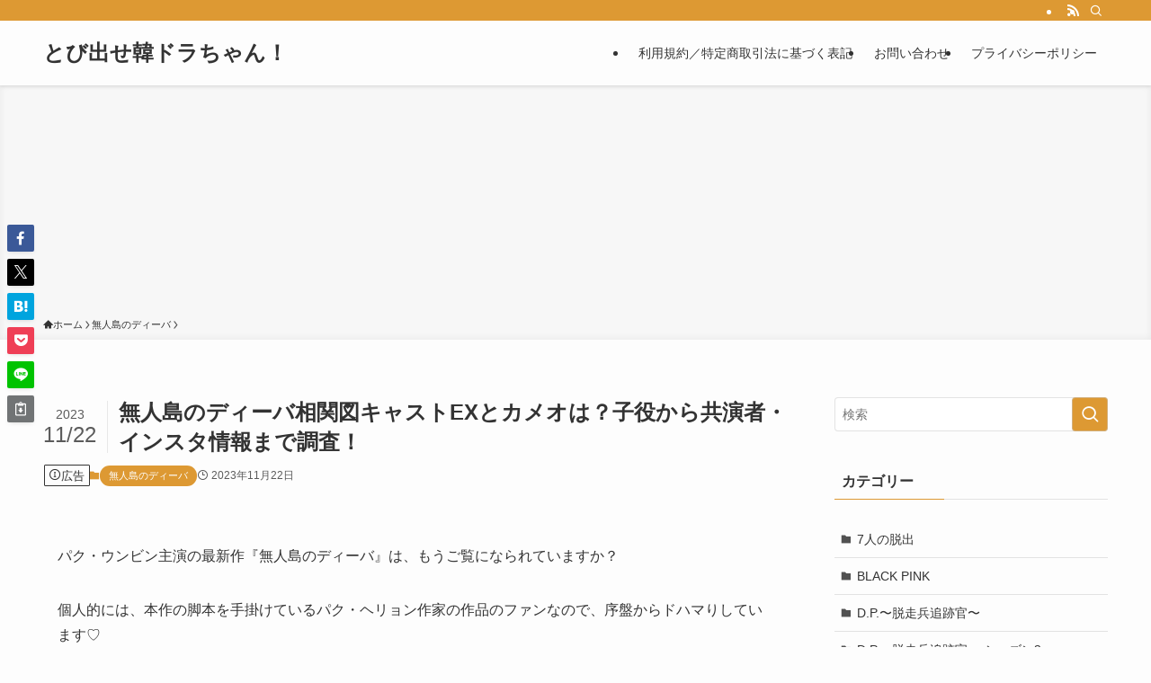

--- FILE ---
content_type: text/html; charset=UTF-8
request_url: https://frchisworks.jp/castawaydiva-castex/
body_size: 51543
content:
<!DOCTYPE html>
<html lang="ja" data-loaded="false" data-scrolled="false" data-spmenu="closed">
<head><meta charset="utf-8"><script>if(navigator.userAgent.match(/MSIE|Internet Explorer/i)||navigator.userAgent.match(/Trident\/7\..*?rv:11/i)){var href=document.location.href;if(!href.match(/[?&]nowprocket/)){if(href.indexOf("?")==-1){if(href.indexOf("#")==-1){document.location.href=href+"?nowprocket=1"}else{document.location.href=href.replace("#","?nowprocket=1#")}}else{if(href.indexOf("#")==-1){document.location.href=href+"&nowprocket=1"}else{document.location.href=href.replace("#","&nowprocket=1#")}}}}</script><script>(()=>{class RocketLazyLoadScripts{constructor(){this.v="1.2.6",this.triggerEvents=["keydown","mousedown","mousemove","touchmove","touchstart","touchend","wheel"],this.userEventHandler=this.t.bind(this),this.touchStartHandler=this.i.bind(this),this.touchMoveHandler=this.o.bind(this),this.touchEndHandler=this.h.bind(this),this.clickHandler=this.u.bind(this),this.interceptedClicks=[],this.interceptedClickListeners=[],this.l(this),window.addEventListener("pageshow",(t=>{this.persisted=t.persisted,this.everythingLoaded&&this.m()})),this.CSPIssue=sessionStorage.getItem("rocketCSPIssue"),document.addEventListener("securitypolicyviolation",(t=>{this.CSPIssue||"script-src-elem"!==t.violatedDirective||"data"!==t.blockedURI||(this.CSPIssue=!0,sessionStorage.setItem("rocketCSPIssue",!0))})),document.addEventListener("DOMContentLoaded",(()=>{this.k()})),this.delayedScripts={normal:[],async:[],defer:[]},this.trash=[],this.allJQueries=[]}p(t){document.hidden?t.t():(this.triggerEvents.forEach((e=>window.addEventListener(e,t.userEventHandler,{passive:!0}))),window.addEventListener("touchstart",t.touchStartHandler,{passive:!0}),window.addEventListener("mousedown",t.touchStartHandler),document.addEventListener("visibilitychange",t.userEventHandler))}_(){this.triggerEvents.forEach((t=>window.removeEventListener(t,this.userEventHandler,{passive:!0}))),document.removeEventListener("visibilitychange",this.userEventHandler)}i(t){"HTML"!==t.target.tagName&&(window.addEventListener("touchend",this.touchEndHandler),window.addEventListener("mouseup",this.touchEndHandler),window.addEventListener("touchmove",this.touchMoveHandler,{passive:!0}),window.addEventListener("mousemove",this.touchMoveHandler),t.target.addEventListener("click",this.clickHandler),this.L(t.target,!0),this.S(t.target,"onclick","rocket-onclick"),this.C())}o(t){window.removeEventListener("touchend",this.touchEndHandler),window.removeEventListener("mouseup",this.touchEndHandler),window.removeEventListener("touchmove",this.touchMoveHandler,{passive:!0}),window.removeEventListener("mousemove",this.touchMoveHandler),t.target.removeEventListener("click",this.clickHandler),this.L(t.target,!1),this.S(t.target,"rocket-onclick","onclick"),this.M()}h(){window.removeEventListener("touchend",this.touchEndHandler),window.removeEventListener("mouseup",this.touchEndHandler),window.removeEventListener("touchmove",this.touchMoveHandler,{passive:!0}),window.removeEventListener("mousemove",this.touchMoveHandler)}u(t){t.target.removeEventListener("click",this.clickHandler),this.L(t.target,!1),this.S(t.target,"rocket-onclick","onclick"),this.interceptedClicks.push(t),t.preventDefault(),t.stopPropagation(),t.stopImmediatePropagation(),this.M()}O(){window.removeEventListener("touchstart",this.touchStartHandler,{passive:!0}),window.removeEventListener("mousedown",this.touchStartHandler),this.interceptedClicks.forEach((t=>{t.target.dispatchEvent(new MouseEvent("click",{view:t.view,bubbles:!0,cancelable:!0}))}))}l(t){EventTarget.prototype.addEventListenerWPRocketBase=EventTarget.prototype.addEventListener,EventTarget.prototype.addEventListener=function(e,i,o){"click"!==e||t.windowLoaded||i===t.clickHandler||t.interceptedClickListeners.push({target:this,func:i,options:o}),(this||window).addEventListenerWPRocketBase(e,i,o)}}L(t,e){this.interceptedClickListeners.forEach((i=>{i.target===t&&(e?t.removeEventListener("click",i.func,i.options):t.addEventListener("click",i.func,i.options))})),t.parentNode!==document.documentElement&&this.L(t.parentNode,e)}D(){return new Promise((t=>{this.P?this.M=t:t()}))}C(){this.P=!0}M(){this.P=!1}S(t,e,i){t.hasAttribute&&t.hasAttribute(e)&&(event.target.setAttribute(i,event.target.getAttribute(e)),event.target.removeAttribute(e))}t(){this._(this),"loading"===document.readyState?document.addEventListener("DOMContentLoaded",this.R.bind(this)):this.R()}k(){let t=[];document.querySelectorAll("script[type=rocketlazyloadscript][data-rocket-src]").forEach((e=>{let i=e.getAttribute("data-rocket-src");if(i&&!i.startsWith("data:")){0===i.indexOf("//")&&(i=location.protocol+i);try{const o=new URL(i).origin;o!==location.origin&&t.push({src:o,crossOrigin:e.crossOrigin||"module"===e.getAttribute("data-rocket-type")})}catch(t){}}})),t=[...new Map(t.map((t=>[JSON.stringify(t),t]))).values()],this.T(t,"preconnect")}async R(){this.lastBreath=Date.now(),this.j(this),this.F(this),this.I(),this.W(),this.q(),await this.A(this.delayedScripts.normal),await this.A(this.delayedScripts.defer),await this.A(this.delayedScripts.async);try{await this.U(),await this.H(this),await this.J()}catch(t){console.error(t)}window.dispatchEvent(new Event("rocket-allScriptsLoaded")),this.everythingLoaded=!0,this.D().then((()=>{this.O()})),this.N()}W(){document.querySelectorAll("script[type=rocketlazyloadscript]").forEach((t=>{t.hasAttribute("data-rocket-src")?t.hasAttribute("async")&&!1!==t.async?this.delayedScripts.async.push(t):t.hasAttribute("defer")&&!1!==t.defer||"module"===t.getAttribute("data-rocket-type")?this.delayedScripts.defer.push(t):this.delayedScripts.normal.push(t):this.delayedScripts.normal.push(t)}))}async B(t){if(await this.G(),!0!==t.noModule||!("noModule"in HTMLScriptElement.prototype))return new Promise((e=>{let i;function o(){(i||t).setAttribute("data-rocket-status","executed"),e()}try{if(navigator.userAgent.indexOf("Firefox/")>0||""===navigator.vendor||this.CSPIssue)i=document.createElement("script"),[...t.attributes].forEach((t=>{let e=t.nodeName;"type"!==e&&("data-rocket-type"===e&&(e="type"),"data-rocket-src"===e&&(e="src"),i.setAttribute(e,t.nodeValue))})),t.text&&(i.text=t.text),i.hasAttribute("src")?(i.addEventListener("load",o),i.addEventListener("error",(function(){i.setAttribute("data-rocket-status","failed-network"),e()})),setTimeout((()=>{i.isConnected||e()}),1)):(i.text=t.text,o()),t.parentNode.replaceChild(i,t);else{const i=t.getAttribute("data-rocket-type"),s=t.getAttribute("data-rocket-src");i?(t.type=i,t.removeAttribute("data-rocket-type")):t.removeAttribute("type"),t.addEventListener("load",o),t.addEventListener("error",(i=>{this.CSPIssue&&i.target.src.startsWith("data:")?(console.log("WPRocket: data-uri blocked by CSP -> fallback"),t.removeAttribute("src"),this.B(t).then(e)):(t.setAttribute("data-rocket-status","failed-network"),e())})),s?(t.removeAttribute("data-rocket-src"),t.src=s):t.src="data:text/javascript;base64,"+window.btoa(unescape(encodeURIComponent(t.text)))}}catch(i){t.setAttribute("data-rocket-status","failed-transform"),e()}}));t.setAttribute("data-rocket-status","skipped")}async A(t){const e=t.shift();return e&&e.isConnected?(await this.B(e),this.A(t)):Promise.resolve()}q(){this.T([...this.delayedScripts.normal,...this.delayedScripts.defer,...this.delayedScripts.async],"preload")}T(t,e){var i=document.createDocumentFragment();t.forEach((t=>{const o=t.getAttribute&&t.getAttribute("data-rocket-src")||t.src;if(o&&!o.startsWith("data:")){const s=document.createElement("link");s.href=o,s.rel=e,"preconnect"!==e&&(s.as="script"),t.getAttribute&&"module"===t.getAttribute("data-rocket-type")&&(s.crossOrigin=!0),t.crossOrigin&&(s.crossOrigin=t.crossOrigin),t.integrity&&(s.integrity=t.integrity),i.appendChild(s),this.trash.push(s)}})),document.head.appendChild(i)}j(t){let e={};function i(i,o){return e[o].eventsToRewrite.indexOf(i)>=0&&!t.everythingLoaded?"rocket-"+i:i}function o(t,o){!function(t){e[t]||(e[t]={originalFunctions:{add:t.addEventListener,remove:t.removeEventListener},eventsToRewrite:[]},t.addEventListener=function(){arguments[0]=i(arguments[0],t),e[t].originalFunctions.add.apply(t,arguments)},t.removeEventListener=function(){arguments[0]=i(arguments[0],t),e[t].originalFunctions.remove.apply(t,arguments)})}(t),e[t].eventsToRewrite.push(o)}function s(e,i){let o=e[i];e[i]=null,Object.defineProperty(e,i,{get:()=>o||function(){},set(s){t.everythingLoaded?o=s:e["rocket"+i]=o=s}})}o(document,"DOMContentLoaded"),o(window,"DOMContentLoaded"),o(window,"load"),o(window,"pageshow"),o(document,"readystatechange"),s(document,"onreadystatechange"),s(window,"onload"),s(window,"onpageshow");try{Object.defineProperty(document,"readyState",{get:()=>t.rocketReadyState,set(e){t.rocketReadyState=e},configurable:!0}),document.readyState="loading"}catch(t){console.log("WPRocket DJE readyState conflict, bypassing")}}F(t){let e;function i(e){return t.everythingLoaded?e:e.split(" ").map((t=>"load"===t||0===t.indexOf("load.")?"rocket-jquery-load":t)).join(" ")}function o(o){function s(t){const e=o.fn[t];o.fn[t]=o.fn.init.prototype[t]=function(){return this[0]===window&&("string"==typeof arguments[0]||arguments[0]instanceof String?arguments[0]=i(arguments[0]):"object"==typeof arguments[0]&&Object.keys(arguments[0]).forEach((t=>{const e=arguments[0][t];delete arguments[0][t],arguments[0][i(t)]=e}))),e.apply(this,arguments),this}}o&&o.fn&&!t.allJQueries.includes(o)&&(o.fn.ready=o.fn.init.prototype.ready=function(e){return t.domReadyFired?e.bind(document)(o):document.addEventListener("rocket-DOMContentLoaded",(()=>e.bind(document)(o))),o([])},s("on"),s("one"),t.allJQueries.push(o)),e=o}o(window.jQuery),Object.defineProperty(window,"jQuery",{get:()=>e,set(t){o(t)}})}async H(t){const e=document.querySelector("script[data-webpack]");e&&(await async function(){return new Promise((t=>{e.addEventListener("load",t),e.addEventListener("error",t)}))}(),await t.K(),await t.H(t))}async U(){this.domReadyFired=!0;try{document.readyState="interactive"}catch(t){}await this.G(),document.dispatchEvent(new Event("rocket-readystatechange")),await this.G(),document.rocketonreadystatechange&&document.rocketonreadystatechange(),await this.G(),document.dispatchEvent(new Event("rocket-DOMContentLoaded")),await this.G(),window.dispatchEvent(new Event("rocket-DOMContentLoaded"))}async J(){try{document.readyState="complete"}catch(t){}await this.G(),document.dispatchEvent(new Event("rocket-readystatechange")),await this.G(),document.rocketonreadystatechange&&document.rocketonreadystatechange(),await this.G(),window.dispatchEvent(new Event("rocket-load")),await this.G(),window.rocketonload&&window.rocketonload(),await this.G(),this.allJQueries.forEach((t=>t(window).trigger("rocket-jquery-load"))),await this.G();const t=new Event("rocket-pageshow");t.persisted=this.persisted,window.dispatchEvent(t),await this.G(),window.rocketonpageshow&&window.rocketonpageshow({persisted:this.persisted}),this.windowLoaded=!0}m(){document.onreadystatechange&&document.onreadystatechange(),window.onload&&window.onload(),window.onpageshow&&window.onpageshow({persisted:this.persisted})}I(){const t=new Map;document.write=document.writeln=function(e){const i=document.currentScript;i||console.error("WPRocket unable to document.write this: "+e);const o=document.createRange(),s=i.parentElement;let n=t.get(i);void 0===n&&(n=i.nextSibling,t.set(i,n));const c=document.createDocumentFragment();o.setStart(c,0),c.appendChild(o.createContextualFragment(e)),s.insertBefore(c,n)}}async G(){Date.now()-this.lastBreath>45&&(await this.K(),this.lastBreath=Date.now())}async K(){return document.hidden?new Promise((t=>setTimeout(t))):new Promise((t=>requestAnimationFrame(t)))}N(){this.trash.forEach((t=>t.remove()))}static run(){const t=new RocketLazyLoadScripts;t.p(t)}}RocketLazyLoadScripts.run()})();</script>

<meta name="format-detection" content="telephone=no">
<meta http-equiv="X-UA-Compatible" content="IE=edge">
<meta name="viewport" content="width=device-width, viewport-fit=cover">
<title>無人島のディーバ相関図キャストEXとカメオは？子役から共演者・インスタ情報まで調査！ | とび出せ韓ドラちゃん！</title><link rel="preload" data-rocket-preload as="font" href="https://frchisworks.jp/wp-content/themes/swell/assets/fonts/icomoon.woff2?fq24x" crossorigin><style id="wpr-usedcss">img:is([sizes=auto i],[sizes^="auto," i]){contain-intrinsic-size:3000px 1500px}:where(.wp-block-button__link){border-radius:9999px;box-shadow:none;padding:calc(.667em + 2px) calc(1.333em + 2px);text-decoration:none}:root :where(.wp-block-button .wp-block-button__link.is-style-outline),:root :where(.wp-block-button.is-style-outline>.wp-block-button__link){border:2px solid;padding:.667em 1.333em}:root :where(.wp-block-button .wp-block-button__link.is-style-outline:not(.has-text-color)),:root :where(.wp-block-button.is-style-outline>.wp-block-button__link:not(.has-text-color)){color:currentColor}:root :where(.wp-block-button .wp-block-button__link.is-style-outline:not(.has-background)),:root :where(.wp-block-button.is-style-outline>.wp-block-button__link:not(.has-background)){background-color:initial;background-image:none}:where(.wp-block-calendar table:not(.has-background) th){background:#ddd}.wp-block-categories{box-sizing:border-box}:where(.wp-block-columns){margin-bottom:1.75em}:where(.wp-block-columns.has-background){padding:1.25em 2.375em}:where(.wp-block-post-comments input[type=submit]){border:none}:where(.wp-block-cover-image:not(.has-text-color)),:where(.wp-block-cover:not(.has-text-color)){color:#fff}:where(.wp-block-cover-image.is-light:not(.has-text-color)),:where(.wp-block-cover.is-light:not(.has-text-color)){color:#000}:root :where(.wp-block-cover h1:not(.has-text-color)),:root :where(.wp-block-cover h2:not(.has-text-color)),:root :where(.wp-block-cover h3:not(.has-text-color)),:root :where(.wp-block-cover h4:not(.has-text-color)),:root :where(.wp-block-cover h5:not(.has-text-color)),:root :where(.wp-block-cover h6:not(.has-text-color)),:root :where(.wp-block-cover p:not(.has-text-color)){color:inherit}:where(.wp-block-file){margin-bottom:1.5em}:where(.wp-block-file__button){border-radius:2em;display:inline-block;padding:.5em 1em}:where(.wp-block-file__button):is(a):active,:where(.wp-block-file__button):is(a):focus,:where(.wp-block-file__button):is(a):hover,:where(.wp-block-file__button):is(a):visited{box-shadow:none;color:#fff;opacity:.85;text-decoration:none}:where(.wp-block-group.wp-block-group-is-layout-constrained){position:relative}:root :where(.wp-block-image.is-style-rounded img,.wp-block-image .is-style-rounded img){border-radius:9999px}:where(.wp-block-latest-comments:not([style*=line-height] .wp-block-latest-comments__comment)){line-height:1.1}:where(.wp-block-latest-comments:not([style*=line-height] .wp-block-latest-comments__comment-excerpt p)){line-height:1.8}:root :where(.wp-block-latest-posts.is-grid){padding:0}:root :where(.wp-block-latest-posts.wp-block-latest-posts__list){padding-left:0}ol,ul{box-sizing:border-box}:root :where(.wp-block-list.has-background){padding:1.25em 2.375em}:where(.wp-block-navigation.has-background .wp-block-navigation-item a:not(.wp-element-button)),:where(.wp-block-navigation.has-background .wp-block-navigation-submenu a:not(.wp-element-button)){padding:.5em 1em}:where(.wp-block-navigation .wp-block-navigation__submenu-container .wp-block-navigation-item a:not(.wp-element-button)),:where(.wp-block-navigation .wp-block-navigation__submenu-container .wp-block-navigation-submenu a:not(.wp-element-button)),:where(.wp-block-navigation .wp-block-navigation__submenu-container .wp-block-navigation-submenu button.wp-block-navigation-item__content),:where(.wp-block-navigation .wp-block-navigation__submenu-container .wp-block-pages-list__item button.wp-block-navigation-item__content){padding:.5em 1em}:root :where(p.has-background){padding:1.25em 2.375em}:where(p.has-text-color:not(.has-link-color)) a{color:inherit}:where(.wp-block-post-comments-form) input:not([type=submit]),:where(.wp-block-post-comments-form) textarea{border:1px solid #949494;font-family:inherit;font-size:1em}:where(.wp-block-post-comments-form) input:where(:not([type=submit]):not([type=checkbox])),:where(.wp-block-post-comments-form) textarea{padding:calc(.667em + 2px)}:where(.wp-block-post-excerpt){box-sizing:border-box;margin-bottom:var(--wp--style--block-gap);margin-top:var(--wp--style--block-gap)}:where(.wp-block-preformatted.has-background){padding:1.25em 2.375em}:where(.wp-block-search__button){border:1px solid #ccc;padding:6px 10px}:where(.wp-block-search__input){font-family:inherit;font-size:inherit;font-style:inherit;font-weight:inherit;letter-spacing:inherit;line-height:inherit;text-transform:inherit}:where(.wp-block-search__button-inside .wp-block-search__inside-wrapper){border:1px solid #949494;box-sizing:border-box;padding:4px}:where(.wp-block-search__button-inside .wp-block-search__inside-wrapper) .wp-block-search__input{border:none;border-radius:0;padding:0 4px}:where(.wp-block-search__button-inside .wp-block-search__inside-wrapper) .wp-block-search__input:focus{outline:0}:where(.wp-block-search__button-inside .wp-block-search__inside-wrapper) :where(.wp-block-search__button){padding:4px 8px}:root :where(.wp-block-separator.is-style-dots){height:auto;line-height:1;text-align:center}:root :where(.wp-block-separator.is-style-dots):before{color:currentColor;content:"···";font-family:serif;font-size:1.5em;letter-spacing:2em;padding-left:2em}:root :where(.wp-block-site-logo.is-style-rounded){border-radius:9999px}:where(.wp-block-social-links:not(.is-style-logos-only)) .wp-social-link{background-color:#f0f0f0;color:#444}:where(.wp-block-social-links:not(.is-style-logos-only)) .wp-social-link-amazon{background-color:#f90;color:#fff}:where(.wp-block-social-links:not(.is-style-logos-only)) .wp-social-link-bandcamp{background-color:#1ea0c3;color:#fff}:where(.wp-block-social-links:not(.is-style-logos-only)) .wp-social-link-behance{background-color:#0757fe;color:#fff}:where(.wp-block-social-links:not(.is-style-logos-only)) .wp-social-link-bluesky{background-color:#0a7aff;color:#fff}:where(.wp-block-social-links:not(.is-style-logos-only)) .wp-social-link-codepen{background-color:#1e1f26;color:#fff}:where(.wp-block-social-links:not(.is-style-logos-only)) .wp-social-link-deviantart{background-color:#02e49b;color:#fff}:where(.wp-block-social-links:not(.is-style-logos-only)) .wp-social-link-dribbble{background-color:#e94c89;color:#fff}:where(.wp-block-social-links:not(.is-style-logos-only)) .wp-social-link-dropbox{background-color:#4280ff;color:#fff}:where(.wp-block-social-links:not(.is-style-logos-only)) .wp-social-link-etsy{background-color:#f45800;color:#fff}:where(.wp-block-social-links:not(.is-style-logos-only)) .wp-social-link-facebook{background-color:#0866ff;color:#fff}:where(.wp-block-social-links:not(.is-style-logos-only)) .wp-social-link-fivehundredpx{background-color:#000;color:#fff}:where(.wp-block-social-links:not(.is-style-logos-only)) .wp-social-link-flickr{background-color:#0461dd;color:#fff}:where(.wp-block-social-links:not(.is-style-logos-only)) .wp-social-link-foursquare{background-color:#e65678;color:#fff}:where(.wp-block-social-links:not(.is-style-logos-only)) .wp-social-link-github{background-color:#24292d;color:#fff}:where(.wp-block-social-links:not(.is-style-logos-only)) .wp-social-link-goodreads{background-color:#eceadd;color:#382110}:where(.wp-block-social-links:not(.is-style-logos-only)) .wp-social-link-google{background-color:#ea4434;color:#fff}:where(.wp-block-social-links:not(.is-style-logos-only)) .wp-social-link-gravatar{background-color:#1d4fc4;color:#fff}:where(.wp-block-social-links:not(.is-style-logos-only)) .wp-social-link-instagram{background-color:#f00075;color:#fff}:where(.wp-block-social-links:not(.is-style-logos-only)) .wp-social-link-lastfm{background-color:#e21b24;color:#fff}:where(.wp-block-social-links:not(.is-style-logos-only)) .wp-social-link-linkedin{background-color:#0d66c2;color:#fff}:where(.wp-block-social-links:not(.is-style-logos-only)) .wp-social-link-mastodon{background-color:#3288d4;color:#fff}:where(.wp-block-social-links:not(.is-style-logos-only)) .wp-social-link-medium{background-color:#000;color:#fff}:where(.wp-block-social-links:not(.is-style-logos-only)) .wp-social-link-meetup{background-color:#f6405f;color:#fff}:where(.wp-block-social-links:not(.is-style-logos-only)) .wp-social-link-patreon{background-color:#000;color:#fff}:where(.wp-block-social-links:not(.is-style-logos-only)) .wp-social-link-pinterest{background-color:#e60122;color:#fff}:where(.wp-block-social-links:not(.is-style-logos-only)) .wp-social-link-pocket{background-color:#ef4155;color:#fff}:where(.wp-block-social-links:not(.is-style-logos-only)) .wp-social-link-reddit{background-color:#ff4500;color:#fff}:where(.wp-block-social-links:not(.is-style-logos-only)) .wp-social-link-skype{background-color:#0478d7;color:#fff}:where(.wp-block-social-links:not(.is-style-logos-only)) .wp-social-link-snapchat{background-color:#fefc00;color:#fff;stroke:#000}:where(.wp-block-social-links:not(.is-style-logos-only)) .wp-social-link-soundcloud{background-color:#ff5600;color:#fff}:where(.wp-block-social-links:not(.is-style-logos-only)) .wp-social-link-spotify{background-color:#1bd760;color:#fff}:where(.wp-block-social-links:not(.is-style-logos-only)) .wp-social-link-telegram{background-color:#2aabee;color:#fff}:where(.wp-block-social-links:not(.is-style-logos-only)) .wp-social-link-threads{background-color:#000;color:#fff}:where(.wp-block-social-links:not(.is-style-logos-only)) .wp-social-link-tiktok{background-color:#000;color:#fff}:where(.wp-block-social-links:not(.is-style-logos-only)) .wp-social-link-tumblr{background-color:#011835;color:#fff}:where(.wp-block-social-links:not(.is-style-logos-only)) .wp-social-link-twitch{background-color:#6440a4;color:#fff}:where(.wp-block-social-links:not(.is-style-logos-only)) .wp-social-link-twitter{background-color:#1da1f2;color:#fff}:where(.wp-block-social-links:not(.is-style-logos-only)) .wp-social-link-vimeo{background-color:#1eb7ea;color:#fff}:where(.wp-block-social-links:not(.is-style-logos-only)) .wp-social-link-vk{background-color:#4680c2;color:#fff}:where(.wp-block-social-links:not(.is-style-logos-only)) .wp-social-link-wordpress{background-color:#3499cd;color:#fff}:where(.wp-block-social-links:not(.is-style-logos-only)) .wp-social-link-whatsapp{background-color:#25d366;color:#fff}:where(.wp-block-social-links:not(.is-style-logos-only)) .wp-social-link-x{background-color:#000;color:#fff}:where(.wp-block-social-links:not(.is-style-logos-only)) .wp-social-link-yelp{background-color:#d32422;color:#fff}:where(.wp-block-social-links:not(.is-style-logos-only)) .wp-social-link-youtube{background-color:red;color:#fff}:where(.wp-block-social-links.is-style-logos-only) .wp-social-link{background:0 0}:where(.wp-block-social-links.is-style-logos-only) .wp-social-link svg{height:1.25em;width:1.25em}:where(.wp-block-social-links.is-style-logos-only) .wp-social-link-amazon{color:#f90}:where(.wp-block-social-links.is-style-logos-only) .wp-social-link-bandcamp{color:#1ea0c3}:where(.wp-block-social-links.is-style-logos-only) .wp-social-link-behance{color:#0757fe}:where(.wp-block-social-links.is-style-logos-only) .wp-social-link-bluesky{color:#0a7aff}:where(.wp-block-social-links.is-style-logos-only) .wp-social-link-codepen{color:#1e1f26}:where(.wp-block-social-links.is-style-logos-only) .wp-social-link-deviantart{color:#02e49b}:where(.wp-block-social-links.is-style-logos-only) .wp-social-link-dribbble{color:#e94c89}:where(.wp-block-social-links.is-style-logos-only) .wp-social-link-dropbox{color:#4280ff}:where(.wp-block-social-links.is-style-logos-only) .wp-social-link-etsy{color:#f45800}:where(.wp-block-social-links.is-style-logos-only) .wp-social-link-facebook{color:#0866ff}:where(.wp-block-social-links.is-style-logos-only) .wp-social-link-fivehundredpx{color:#000}:where(.wp-block-social-links.is-style-logos-only) .wp-social-link-flickr{color:#0461dd}:where(.wp-block-social-links.is-style-logos-only) .wp-social-link-foursquare{color:#e65678}:where(.wp-block-social-links.is-style-logos-only) .wp-social-link-github{color:#24292d}:where(.wp-block-social-links.is-style-logos-only) .wp-social-link-goodreads{color:#382110}:where(.wp-block-social-links.is-style-logos-only) .wp-social-link-google{color:#ea4434}:where(.wp-block-social-links.is-style-logos-only) .wp-social-link-gravatar{color:#1d4fc4}:where(.wp-block-social-links.is-style-logos-only) .wp-social-link-instagram{color:#f00075}:where(.wp-block-social-links.is-style-logos-only) .wp-social-link-lastfm{color:#e21b24}:where(.wp-block-social-links.is-style-logos-only) .wp-social-link-linkedin{color:#0d66c2}:where(.wp-block-social-links.is-style-logos-only) .wp-social-link-mastodon{color:#3288d4}:where(.wp-block-social-links.is-style-logos-only) .wp-social-link-medium{color:#000}:where(.wp-block-social-links.is-style-logos-only) .wp-social-link-meetup{color:#f6405f}:where(.wp-block-social-links.is-style-logos-only) .wp-social-link-patreon{color:#000}:where(.wp-block-social-links.is-style-logos-only) .wp-social-link-pinterest{color:#e60122}:where(.wp-block-social-links.is-style-logos-only) .wp-social-link-pocket{color:#ef4155}:where(.wp-block-social-links.is-style-logos-only) .wp-social-link-reddit{color:#ff4500}:where(.wp-block-social-links.is-style-logos-only) .wp-social-link-skype{color:#0478d7}:where(.wp-block-social-links.is-style-logos-only) .wp-social-link-snapchat{color:#fff;stroke:#000}:where(.wp-block-social-links.is-style-logos-only) .wp-social-link-soundcloud{color:#ff5600}:where(.wp-block-social-links.is-style-logos-only) .wp-social-link-spotify{color:#1bd760}:where(.wp-block-social-links.is-style-logos-only) .wp-social-link-telegram{color:#2aabee}:where(.wp-block-social-links.is-style-logos-only) .wp-social-link-threads{color:#000}:where(.wp-block-social-links.is-style-logos-only) .wp-social-link-tiktok{color:#000}:where(.wp-block-social-links.is-style-logos-only) .wp-social-link-tumblr{color:#011835}:where(.wp-block-social-links.is-style-logos-only) .wp-social-link-twitch{color:#6440a4}:where(.wp-block-social-links.is-style-logos-only) .wp-social-link-twitter{color:#1da1f2}:where(.wp-block-social-links.is-style-logos-only) .wp-social-link-vimeo{color:#1eb7ea}:where(.wp-block-social-links.is-style-logos-only) .wp-social-link-vk{color:#4680c2}:where(.wp-block-social-links.is-style-logos-only) .wp-social-link-whatsapp{color:#25d366}:where(.wp-block-social-links.is-style-logos-only) .wp-social-link-wordpress{color:#3499cd}:where(.wp-block-social-links.is-style-logos-only) .wp-social-link-x{color:#000}:where(.wp-block-social-links.is-style-logos-only) .wp-social-link-yelp{color:#d32422}:where(.wp-block-social-links.is-style-logos-only) .wp-social-link-youtube{color:red}:root :where(.wp-block-social-links .wp-social-link a){padding:.25em}:root :where(.wp-block-social-links.is-style-logos-only .wp-social-link a){padding:0}:root :where(.wp-block-social-links.is-style-pill-shape .wp-social-link a){padding-left:.66667em;padding-right:.66667em}.wp-block-spacer{clear:both}:root :where(.wp-block-tag-cloud.is-style-outline){display:flex;flex-wrap:wrap;gap:1ch}:root :where(.wp-block-tag-cloud.is-style-outline a){border:1px solid;font-size:unset!important;margin-right:0;padding:1ch 2ch;text-decoration:none!important}:root :where(.wp-block-table-of-contents){box-sizing:border-box}:where(.wp-block-term-description){box-sizing:border-box;margin-bottom:var(--wp--style--block-gap);margin-top:var(--wp--style--block-gap)}:where(pre.wp-block-verse){font-family:inherit}:root{--wp--preset--font-size--normal:16px;--wp--preset--font-size--huge:42px}html :where(.has-border-color){border-style:solid}html :where([style*=border-top-color]){border-top-style:solid}html :where([style*=border-right-color]){border-right-style:solid}html :where([style*=border-bottom-color]){border-bottom-style:solid}html :where([style*=border-left-color]){border-left-style:solid}html :where([style*=border-width]){border-style:solid}html :where([style*=border-top-width]){border-top-style:solid}html :where([style*=border-right-width]){border-right-style:solid}html :where([style*=border-bottom-width]){border-bottom-style:solid}html :where([style*=border-left-width]){border-left-style:solid}html :where(img[class*=wp-image-]){height:auto;max-width:100%}:where(figure){margin:0 0 1em}html :where(.is-position-sticky){--wp-admin--admin-bar--position-offset:var(--wp-admin--admin-bar--height,0px)}@media screen and (max-width:600px){html :where(.is-position-sticky){--wp-admin--admin-bar--position-offset:0px}}@font-face{font-display:swap;font-family:icomoon;font-style:normal;font-weight:400;src:url(https://frchisworks.jp/wp-content/themes/swell/assets/fonts/icomoon.woff2?fq24x) format("woff2"),url(https://frchisworks.jp/wp-content/themes/swell/assets/fonts/icomoon.ttf?fq24x) format("truetype"),url(https://frchisworks.jp/wp-content/themes/swell/assets/fonts/icomoon.woff?fq24x) format("woff"),url(https://frchisworks.jp/wp-content/themes/swell/assets/fonts/icomoon.svg?fq24x#icomoon) format("svg")}[class*=" icon-"]:before,[class^=icon-]:before{-webkit-font-smoothing:antialiased;-moz-osx-font-smoothing:grayscale;font-family:icomoon!important;font-style:normal;font-variant:normal;font-weight:400;line-height:1;text-transform:none}.icon-chevron-up:before{content:"\e912"}.icon-home:before{content:"\e922"}.icon-info:before{content:"\e91d"}.icon-posted:before{content:"\e931"}.icon-pen:before{content:"\e934"}.icon-batsu:before{content:"\e91f"}.icon-search:before{content:"\e92e"}.icon-close-thin:before{content:"\e920"}.icon-menu-thin:before{content:"\e91b"}.icon-facebook:before{content:"\e901"}.icon-hatebu:before{content:"\e905"}.icon-line:before{content:"\e907"}.icon-pocket:before{content:"\e90a"}.icon-rss:before{content:"\e90b"}.icon-twitter-x:before{content:"\e926"}#fix_bottom_menu:before,.l-fixHeader:before,.p-spMenu__inner:before{content:"";height:100%;left:0;position:absolute;top:0;width:100%;z-index:0}.c-categoryList:before,code.file_name:before{-webkit-font-smoothing:antialiased;-moz-osx-font-smoothing:grayscale;font-family:icomoon!important;font-style:normal;font-variant:normal;font-weight:400;line-height:1;text-transform:none}.p-breadcrumb__item:after{background-color:currentcolor;-webkit-clip-path:polygon(45% 9%,75% 51%,45% 90%,30% 90%,60% 50%,30% 10%);clip-path:polygon(45% 9%,75% 51%,45% 90%,30% 90%,60% 50%,30% 10%);content:"";display:block;height:10px;margin:0;opacity:.8;width:10px}@-webkit-keyframes flash{0%{opacity:.6}to{opacity:1}}@keyframes flash{0%{opacity:.6}to{opacity:1}}:root{--color_border:hsla(0,0%,78%,.5);--color_gray:hsla(0,0%,78%,.15);--swl-color_hov_gray:rgba(3, 2, 2, .05);--swl-color_shadow:rgba(0, 0, 0, .12);--swl-fz--root:3.6vw;--swl-fz--side:var(--swl-fz--root);--swl-block-margin:2em;--swl-sidebar_width:280px;--swl-sidebar_margin:24px;--swl-pad_post_content:0px;--swl-pad_container:4vw;--swl-h2-margin--x:-2vw;--swl-box_shadow:0 2px 4px rgba(0, 0, 0, .05),0 4px 4px -4px rgba(0, 0, 0, .1);--swl-img_shadow:0 2px 8px rgba(0, 0, 0, .1),0 4px 8px -4px rgba(0, 0, 0, .2);--swl-btn_shadow:0 2px 2px rgba(0, 0, 0, .1),0 4px 8px -4px rgba(0, 0, 0, .2);--swl-text_color--black:#333;--swl-text_color--white:#fff;--swl-fz--xs:.75em;--swl-fz--small:.9em;--swl-fz--normal:1rem;--swl-fz--medium:1.1em;--swl-fz--large:1.25em;--swl-fz--huge:1.6em;--swl-list-padding--left:1.5em;--swl-list-padding--has_bg:1em 1em 1em 1.75em}html{font-size:var(--swl-fz--root)}.c-plainBtn{-webkit-appearance:none;-o-appearance:none;appearance:none;background-color:transparent;border:none;box-shadow:none}*,.c-plainBtn{margin:0;padding:0}*{box-sizing:border-box;font-family:inherit;font-size:inherit;line-height:inherit}:after,:before{box-sizing:inherit;text-decoration:inherit;vertical-align:inherit}strong{font-weight:700}ruby>rt{font-size:50%}main{display:block}:where(ol:not([type])),:where(ul:not([type])){list-style:none}blockquote{quotes:none}blockquote:after,blockquote:before{content:none}table{border-collapse:collapse;border-spacing:0}th{word-break:break-all}img{border-style:none;height:auto;max-width:100%}video{outline:0}code{-moz-tab-size:4;-o-tab-size:4;tab-size:4}svg:not([fill]){fill:currentcolor}[hidden]{display:none}button,input,optgroup,select,textarea{font-family:inherit;font-size:inherit;line-height:inherit}button,input{overflow:visible}button,select{text-transform:none}[type=button],[type=reset],[type=submit],button{-webkit-appearance:button;cursor:pointer;display:inline-block}[role=button]{cursor:pointer}fieldset{padding:.35em .75em .625em}legend{box-sizing:border-box;color:inherit;display:table;max-width:100%;padding:0;white-space:normal}button,input,select,textarea{background-color:#f7f7f7;border:1px solid hsla(0,0%,78%,.5);border-radius:0;color:#333;padding:.25em .5em}[type=range]{vertical-align:middle}[aria-controls]{cursor:pointer}html{letter-spacing:var(--swl-letter_spacing,normal)}body{word-wrap:break-word;-webkit-text-size-adjust:100%;background-color:var(--color_bg);color:var(--color_text);font-family:var(--swl-font_family);font-size:1rem;font-weight:var(--swl-font_weight);line-height:1.6;max-width:100%;min-width:100%;overflow-wrap:break-word;overflow-x:clip;position:relative}a{color:var(--color_link)}#lp-content .post_content,#main_content .post_content{font-size:var(--swl-fz--content,16px)}[data-spmenu=opened] #wpadminbar{z-index:1}#fix_bottom_menu{bottom:-60px;display:none;left:0;position:fixed}[data-spmenu=opened] body>.adsbygoogle{top:-140px!important}.-index-off [data-onclick=toggleIndex]{display:none}.l-article{max-width:var(--article_size);padding-left:0;padding-right:0}.lp-content .l-article{margin-left:auto;margin-right:auto}#body_wrap{max-width:100%;overflow-x:clip;position:relative;z-index:1}.l-container{margin-left:auto;margin-right:auto;max-width:calc(var(--container_size,0px) + var(--swl-pad_container,0px)*2);padding-left:var(--swl-pad_container,0);padding-right:var(--swl-pad_container,0)}.l-content{margin:0 auto 6em;padding-top:2em;position:relative;z-index:1}.l-fixHeader{left:0;margin-top:var(--swl-adminbarH,0);opacity:0;position:fixed;top:0;-webkit-transform:translateY(calc(var(--swl-fix_headerH,100px)*-1));transform:translateY(calc(var(--swl-fix_headerH,100px)*-1));visibility:hidden;width:100%;z-index:101}.l-fixHeader[data-ready]{transition:all .5s}.l-fixHeader:before{background:var(--color_header_bg);display:block}.c-gnav{display:flex;height:100%;text-align:center}.c-gnav a{text-decoration:none}.c-gnav .ttl{color:inherit;line-height:1;position:relative;z-index:1}.c-gnav>.menu-item{height:100%;position:relative}.c-gnav>.menu-item>a{color:inherit;display:flex;flex-direction:column;height:100%;justify-content:center;padding:0 12px;position:relative;white-space:nowrap}.c-gnav>.menu-item>a .ttl{display:block;font-size:14px}.c-gnav>.menu-item>a:after{bottom:0;content:"";display:block;left:0;position:absolute;transition:width .25s,height .25s,-webkit-transform .25s;transition:transform .25s,width .25s,height .25s;transition:transform .25s,width .25s,height .25s,-webkit-transform .25s}.l-header{background:var(--color_header_bg);left:0;top:0;z-index:100}.l-header,.l-header__inner{position:relative;width:100%}.l-header__inner{color:var(--color_header_text);z-index:1}.l-header__inner .c-catchphrase{letter-spacing:var(--swl-letter_spacing,.2px)}.l-header__logo{line-height:1}.c-headLogo.-txt{align-items:center;display:flex}.c-headLogo__link{display:block;text-decoration:none}.-txt .c-headLogo__link{color:inherit;display:block;font-size:5vw;font-weight:700}.w-header{align-items:center;display:flex}.l-header__customBtn,.l-header__menuBtn{height:var(--logo_size_sp);line-height:1.25;text-align:center;width:var(--logo_size_sp)}.l-mainContent{position:static!important;width:100%}.-sidebar-on .l-mainContent{max-width:100%}.l-mainContent__inner>:first-child,.post_content>:first-child{margin-top:0!important}.l-mainContent__inner>:last-child,.post_content>:last-child{margin-bottom:0!important}.l-scrollObserver{display:block;height:1px;left:0;pointer-events:none;position:absolute;top:100px;visibility:hidden;width:100%;z-index:1000}#sidebar{font-size:var(--swl-fz--side);position:relative}.c-listMenu.c-listMenu li{margin:0;position:relative}.c-listMenu a{border-bottom:1px solid var(--color_border);color:inherit;display:block;line-height:1.4;position:relative;text-decoration:none}.c-listMenu a:hover{background-color:var(--swl-color_hov_gray)}.c-categoryList{color:var(--color_main)}.c-categoryList:before{content:"\e92f"}.c-categoryList__link{border-radius:1px;display:block;line-height:1;padding:4px .5em;text-decoration:none}.c-categoryList__link{background-color:var(--color_main);color:#fff}.l-mainContent .c-categoryList__link.-current{background:0 0;box-shadow:inset 0 0 0 1px currentcolor;color:inherit}.c-fixBtn{align-items:center;background:#fff;border:1px solid var(--color_main);border-radius:var(--swl-radius--8,0);box-shadow:var(--swl-box_shadow);color:var(--color_main);cursor:pointer;display:flex;flex-direction:column;height:52px;justify-content:center;letter-spacing:normal;line-height:1;opacity:.75;overflow:hidden;text-align:center;transition:all .25s;width:52px}.c-fixBtn+.c-fixBtn{margin-top:16px}.c-fixBtn__icon{display:block;font-size:20px}#pagetop[data-has-text="1"] .c-fixBtn__icon{-webkit-transform:translateY(-6px);transform:translateY(-6px)}.c-iconBtn{align-content:center;align-items:center;color:inherit;display:inline-flex;flex-wrap:wrap;height:100%;justify-content:center;text-decoration:none;width:100%}.c-iconBtn .-menuBtn{z-index:1}.c-iconBtn__icon{display:block;font-size:24px}.p-spMenu__closeBtn .c-iconBtn__icon{font-size:20px}.c-iconBtn__icon:before{display:block}.c-iconList{display:flex;flex-wrap:wrap}.l-footer__foot .c-iconList{justify-content:center;margin-bottom:8px}.c-iconList__link{box-sizing:content-box;color:inherit;height:1em;margin:0 3px;padding:2px;text-align:center;text-decoration:none;width:1em}.c-iconList__icon,.c-iconList__link{display:block;line-height:1}.c-iconList__icon:before{color:inherit}.c-modal{height:100%;left:0;position:fixed;top:0;transition:opacity .5s,visibility .5s;width:100%;z-index:1000}[data-loaded=false] .c-modal{display:none}.c-modal:not(.is-opened){opacity:0;pointer-events:none;visibility:hidden}.c-modal .c-modal__close{color:#fff;cursor:pointer;left:0;line-height:2;padding-top:.5em;position:absolute;text-align:center;text-shadow:1px 1px 1px #000;top:100%;width:100%}.c-overlay{background:rgba(0,0,0,.75);height:100%;left:0;position:absolute;top:0;width:100%;z-index:0}.c-postTitle{align-items:center;display:flex;flex-direction:row-reverse}.c-postTitle__ttl{font-size:5vw;line-height:1.4;width:100%}.c-postTitle__date{border-right:1px solid var(--color_border);font-weight:400;line-height:1;margin-right:.75em;padding:.5em .75em .5em 0;text-align:center}.c-postTitle__date .__y{display:block;font-size:3vw;line-height:1;margin-bottom:4px}.c-postTitle__date .__md{display:block;font-size:4.2vw}.p-postList .c-postTitle{margin:0 auto 1em;position:relative;width:100%;z-index:1}.p-postList .c-postTitle__date .__md,.p-postList .c-postTitle__ttl{font-size:4vw}.c-searchForm{position:relative}.c-searchForm__s{background-color:#fff;line-height:2;padding:4px 44px 4px 8px;width:100%}.c-searchForm__submit{border-radius:var(--swl-radius--4,0);height:100%;overflow:hidden;position:absolute;right:0;top:0;width:40px}.c-searchForm__submit:before{color:#fff;font-size:20px;left:50%;position:absolute;top:50%;-webkit-transform:translateX(-50%) translateY(-50%);transform:translateX(-50%) translateY(-50%);z-index:1}.w-header .c-searchForm__s{font-size:14px;line-height:20px}.w-header .c-searchForm__submit{width:30px}.w-header .c-searchForm__submit:before{font-size:16px}.c-postThumb{overflow:hidden;position:relative;vertical-align:middle}.c-postThumb__figure{margin:0;overflow:hidden;position:relative;width:100%;z-index:0}.c-postThumb__figure:before{content:"";display:block;height:0;padding-top:var(--card_posts_thumb_ratio)}.p-postList__link:hover .c-postThumb:before{opacity:.2}.p-postList__link:hover .c-postThumb__img{-webkit-transform:scale(1.06);transform:scale(1.06)}.c-postThumb__img{left:0;position:absolute;top:0;transition:-webkit-transform .25s;transition:transform .25s;transition:transform .25s,-webkit-transform .25s}.c-postTimes{align-items:center;display:flex;flex-wrap:wrap;gap:.5em}.c-postTimes__posted:before{margin-right:.325em;position:relative;top:1px}.p-breadcrumb{margin:0 auto;padding:8px 0;position:relative}.p-breadcrumb.-bg-on{background:#f7f7f7}.p-breadcrumb:not(.-bg-on){padding-top:12px}.-body-solid .p-breadcrumb.-bg-on{box-shadow:inset 0 -1px 8px rgba(0,0,0,.06)}.p-breadcrumb__list{align-items:center;display:flex;font-size:10px;gap:.5em;list-style:none;overflow:hidden;width:100%}.p-breadcrumb__item{align-items:center;display:inline-flex;gap:.5em;position:relative}.p-breadcrumb__item:last-child:after{content:none}.p-breadcrumb__item:last-child span{opacity:.8}.p-breadcrumb__text{align-items:center;color:inherit;display:block;display:inline-flex;text-decoration:none;white-space:nowrap}.p-breadcrumb__text:before{margin-right:3px}.p-breadcrumb__text:hover span{opacity:.76}.p-breadcrumb__text .__home{align-items:center;display:inline-flex;gap:4px}.p-breadcrumb__text .__home:before{line-height:inherit}.single .p-breadcrumb__item:last-child>span.p-breadcrumb__text{display:none}.p-fixBtnWrap{align-items:flex-end;bottom:1.25em;display:flex;flex-direction:column;opacity:0;position:fixed;right:1em;text-align:center;-webkit-transform:translateY(-8px);transform:translateY(-8px);transition:opacity .3s,visibility .3s,-webkit-transform .3s;transition:opacity .3s,transform .3s,visibility .3s;transition:opacity .3s,transform .3s,visibility .3s,-webkit-transform .3s;visibility:hidden;z-index:99}[data-loaded=false] .p-fixBtnWrap{display:none}[data-scrolled=true] .p-fixBtnWrap{opacity:1;-webkit-transform:translateY(0);transform:translateY(0);visibility:visible}.p-postList.p-postList{list-style:none;margin-bottom:0;padding-left:0}.p-postList.-type-card{display:flex;flex-wrap:wrap;margin-left:-.5em;margin-right:-.5em}.c-widget .p-postList.-type-card{margin-bottom:-1.5em}.p-postList__item.p-postList__item:before{content:none}.-type-card .p-postList__item{margin-bottom:2.5em;margin-top:0;padding:0 .5em;width:50%}.c-widget .-type-card .p-postList__item{margin-bottom:2em}.p-postList__link{color:inherit;display:block;position:relative;text-decoration:none;z-index:0}.-type-card .p-postList__link{height:100%}.-type-card .p-postList__thumb{width:100%}.p-postList__thumb:before{background:linear-gradient(45deg,var(--color_gradient1),var(--color_gradient2));content:"";display:block;height:100%;left:0;opacity:0;position:absolute;top:0;transition:opacity .25s;width:100%;z-index:1}.p-postList__body{position:relative;transition:opacity .25s}.-type-card .p-postList__body{padding-top:1em}.-type-card .p-postList__item:hover .p-postList__body{opacity:.75}.p-postList__link:hover .p-postList__body:after{background:var(--color_main);box-shadow:none;color:#fff;opacity:1}.p-postList .p-postList__title{background:0 0;border:none;color:inherit;display:block;font-weight:700;line-height:1.5;margin:0;padding:0}.p-postList .p-postList__title:after,.p-postList .p-postList__title:before{content:none}.-type-card .p-postList__title{font-size:3.6vw}.p-postList__meta{align-items:center;display:flex;flex-wrap:wrap;font-size:10px;line-height:1.25;margin-top:.75em;position:relative}.p-postList__title+.p-postList__meta{margin-top:.25em}.p-postList__meta :before{margin-right:.25em}.c-widget .p-postList__meta{margin-top:0}.p-postList__times{margin-right:.5em;padding:4px 0}.p-spMenu{height:100%;left:0;position:fixed;top:0;transition:opacity 0s;width:100%;z-index:101}[data-loaded=false] .p-spMenu{display:none}[data-spmenu=closed] .p-spMenu{opacity:0;pointer-events:none;transition-delay:1s}.p-spMenu a{color:inherit}.p-spMenu .c-widget__title{margin-bottom:1.5em}.p-spMenu__overlay{transition:opacity .5s,visibility .5s}[data-spmenu=closed] .p-spMenu__overlay{opacity:0;visibility:hidden}.p-spMenu__inner{box-shadow:0 0 8px var(--swl-color_shadow);height:100%;padding-top:var(--logo_size_sp);position:absolute;top:0;transition:-webkit-transform .45s;transition:transform .45s;transition:transform .45s,-webkit-transform .45s;transition-timing-function:ease-out;width:88vw;z-index:1}.-left .p-spMenu__inner{left:0;-webkit-transform:translateX(-88vw);transform:translateX(-88vw)}[data-spmenu=opened] .p-spMenu__inner{-webkit-transform:translateX(0);transform:translateX(0)}.p-spMenu__closeBtn{height:var(--logo_size_sp);position:absolute;top:0;width:var(--logo_size_sp);z-index:1}.-left .p-spMenu__closeBtn{left:0}.p-spMenu__body{-webkit-overflow-scrolling:touch;height:100%;overflow-y:scroll;padding:0 4vw 10vw;position:relative}.p-spMenu__nav{margin-top:-1em;padding-bottom:.5em}.u-bg-main{background-color:var(--color_main)!important;color:#fff!important}.cf:after,.cf:before{clear:both;content:"";display:block;height:0;overflow:hidden}.none{display:none!important}.u-fz-14{font-size:14px}.u-thin{opacity:.8}.hov-opacity{transition:opacity .25s}.hov-opacity:hover{opacity:.8}.hov-flash:hover{-webkit-animation:1s flash;animation:1s flash}.hov-flash-up{transition:box-shadow .25s}.hov-flash-up:hover{-webkit-animation:1s flash;animation:1s flash;box-shadow:0 2px 8px rgba(0,0,0,.25)}.u-obf-cover{display:block;height:100%!important;-o-object-fit:cover;object-fit:cover;width:100%!important}.widget_swell_ad_widget{margin:0 auto;text-align:center;width:100%}.widget_swell_ad_widget iframe,.widget_swell_ad_widget ins{box-sizing:border-box;max-width:100%}.w-beforeToc{margin-bottom:4em;margin-top:4em}.c-widget+.c-widget{margin-top:2em}.c-widget p:empty:before{content:none}.c-widget__title{font-size:4vw;font-weight:700;margin-bottom:1.5em;overflow:hidden;position:relative}.c-widget__title:after,.c-widget__title:before{box-sizing:inherit;display:block;height:1px;position:absolute;z-index:0}.widget_search .c-widget__title{display:none}.wp-block-categories-list{list-style:none!important;padding:0!important}.post_content{line-height:1.8;margin:0;max-width:100%;padding:0}.post_content>*{clear:both;margin-bottom:var(--swl-block-margin,2em)}.post_content div>:first-child,.post_content>:first-child{margin-top:0!important}.post_content div>:last-child,.post_content>:last-child{margin-bottom:0!important}.post_content h1{font-size:2em}.post_content h2{font-size:1.2em;line-height:1.4;margin:4em 0 2em;position:relative;z-index:1}.post_content>h2{margin-left:var(--swl-h2-margin--x,0);margin-right:var(--swl-h2-margin--x,0)}.post_content h3{font-size:1.1em;font-weight:700;line-height:1.4;margin:3em 0 2em;position:relative}.post_content h3:before{bottom:0;display:block;left:0;position:absolute;z-index:0}.post_content h4{font-size:1.05em;line-height:1.4;margin:3em 0 1.5em;position:relative}.post_content dt,.post_content h2,.post_content h3,.post_content h4{font-weight:700}.post_content table{border:none;border-collapse:collapse;border-spacing:0;line-height:1.6;max-width:100%;text-align:left;width:100%}.post_content th{border:1px solid var(--color_border--table,#dcdcdc);padding:.5em}.post_content th{background-color:var(--tbody-th-color--bg,hsla(0,0%,59%,.05));color:var(--tbody-th-color--txt,inherit);font-weight:700}.post_content small{font-size:.8em;opacity:.8}.post_content :not(pre)>code{align-items:center;background:#f7f7f7;border:1px solid rgba(0,0,0,.1);border-radius:2px;color:#333;display:inline-flex;font-family:Menlo,Consolas,メイリオ,sans-serif;font-size:.9em;letter-spacing:0;line-height:1;margin:0 .5em;padding:.25em .5em}.post_content :where(ul:not([type])){list-style:disc}.post_content :where(ol:not([type])){list-style:decimal}.post_content ol,.post_content ul{padding-left:var(--swl-list-padding--left)}.post_content ol ul,.post_content ul ul{list-style:circle}.post_content li{line-height:1.5;margin:.25em 0;position:relative}.post_content li ol,.post_content li ul{margin:0}.post_content hr{border:none;border-bottom:1px solid rgba(0,0,0,.1);margin:2.5em 0}.post_content blockquote{background:var(--color_gray);position:relative}.post_content blockquote cite{display:block;font-size:.8em;margin-top:1em;opacity:.8}.post_content blockquote>*{position:relative;z-index:1}.post_content blockquote>:not(:last-child){margin:0 0 .5em}.post_content blockquote:after,.post_content blockquote:before{line-height:1;position:absolute;z-index:0}.post_content iframe{display:block;margin-left:auto;margin-right:auto;max-width:100%}.l-mainContent__inner>.post_content{margin:4em 0;padding:0 var(--swl-pad_post_content,0)}div[class*=is-style-]>*{margin-bottom:1em}.swell-block-fullWide__inner>*{margin-bottom:2em}:root{--swl-box_padding:1.5em}img.border{border:1px solid rgba(0,0,0,.1)}code.file_name:before{content:"\e924";margin-right:.4em}ol.is-style-index ul li:before,ul.is-style-index li li:before{background:0 0;border-bottom:2px solid;border-left:2px solid;border-radius:0;box-shadow:none;color:inherit;content:""!important;height:calc(1em - 2px);left:.25em;opacity:.75;position:absolute;top:0;-webkit-transform:none;transform:none;-webkit-transform:scale(.75);transform:scale(.75);-webkit-transform-origin:50% 100%;transform-origin:50% 100%;width:6px}.is-style-index{--swl-list-padding--left:.25em;--swl-list-padding--has_bg:1em;list-style:none!important}.is-style-index ol,.is-style-index ul{--swl-list-padding--left:0px;list-style:none!important}li:before{letter-spacing:normal}ul.is-style-index li{padding-left:1.25em;position:relative}ul.is-style-index li:before{background-color:currentcolor;border-radius:50%;color:inherit;content:"";display:block;height:6px;left:2px;position:absolute;top:calc(.75em - 3px);width:6px}ol.is-style-index>:first-child{counter-reset:toc}ol.is-style-index ol>li,ol.is-style-index>li{margin-left:2em;padding-left:0;position:relative}ol.is-style-index ol>li:before,ol.is-style-index>li:before{border-right:1px solid;content:counters(toc,"-");counter-increment:toc;display:block;font-family:inherit;letter-spacing:-.1px;line-height:1.1;padding:0 .5em 0 0;position:absolute;right:calc(100% + .5em);top:.25em;-webkit-transform:scale(.95);transform:scale(.95);white-space:nowrap;width:auto}ol.is-style-index ol{counter-reset:toc;padding-left:1em}ol.is-style-index ol li:before{opacity:.75}ol.is-style-index ul li{counter-increment:none;margin-left:0;padding-left:1.25em}:where(.has-border){margin-left:.3px}.c-prNotation{line-height:1.5}.c-prNotation[data-style=small]{align-items:center;border:1px solid;border-radius:1px;display:inline-flex;font-size:13px;gap:.25em;padding:.125em .4em}.c-prNotation[data-style=small]>i{margin:0 0 -1px -.5px}@media not all and (min-width:960px){[data-spmenu=opened] body{overflow-y:hidden;touch-action:none}#wpadminbar{position:fixed!important}.l-fixHeader,.l-header__gnav{display:none}.l-header[data-spfix="1"]{position:sticky;top:var(--swl-adminbarH,0)}.l-header__inner{align-items:center;display:flex;justify-content:space-between;padding:0}.l-header__inner .c-catchphrase{display:none}.l-header__logo{padding:0 2vw}.c-headLogo{height:var(--logo_size_sp)}#sidebar{margin-top:4em}.p-fixBtnWrap{padding-bottom:calc(env(safe-area-inset-bottom)*.5)}#fix_bottom_menu+.p-fixBtnWrap{bottom:64px}.pc_{display:none!important}.swell-block-fullWide__inner.l-article,.swell-block-fullWide__inner.l-container{--swl-fw_inner_pad:var(--swl-pad_container,4vw)}}@media (min-width:600px){:root{--swl-fz--root:16px;--swl-h2-margin--x:-16px}.l-content{padding-top:4em}.-txt .c-headLogo__link{font-size:24px}.c-postTitle__ttl{font-size:24px}.c-postTitle__date .__y{font-size:14px}.c-postTitle__date .__md{font-size:24px}.p-postList .c-postTitle__date .__md,.p-postList .c-postTitle__ttl{font-size:20px}.p-breadcrumb__list{font-size:11px}.-type-card .p-postList__title{font-size:16px}#sidebar .-type-card .p-postList__title,.-related .p-postList__title{font-size:14px}.p-postList__meta{font-size:11px}.c-widget__title{font-size:16px}.post_content h2{font-size:1.4em}.post_content h3{font-size:1.3em}.post_content h4{font-size:1.2em}}@media (min-width:960px){:root{--swl-fz--side:14px;--swl-pad_post_content:16px;--swl-pad_container:32px}.-sidebar-on .l-content{display:flex;flex-wrap:wrap;justify-content:space-between}.c-headLogo{height:var(--logo_size_pc)}.l-fixHeader .c-headLogo{height:var(--logo_size_pcfix)}.-sidebar-on .l-mainContent{width:calc(100% - var(--swl-sidebar_width) - var(--swl-sidebar_margin))}#sidebar .c-widget+.c-widget{margin-top:2.5em}.-sidebar-on #sidebar{width:var(--swl-sidebar_width)}.c-fixBtn:hover{opacity:1}.p-fixBtnWrap{bottom:2.5em;right:2.5em}#sidebar .-type-card .p-postList__item{width:100%}.p-spMenu{display:none}.hov-bg-main{transition:background-color .25s,color .25s}.hov-bg-main:hover{background-color:var(--color_main)!important;color:#fff!important}.sp_{display:none!important}}@media (min-width:1200px){:root{--swl-sidebar_width:304px;--swl-sidebar_margin:52px}:root{--swl-pad_container:48px}}@media screen{[hidden~=screen]{display:inherit}[hidden~=screen]:not(:active):not(:focus):not(:target){clip:rect(0 0 0 0)!important;position:absolute!important}}@media (max-width:1200px){.c-gnav>.menu-item>a{padding:0 10px}}@media (max-width:1080px){.c-gnav>.menu-item>a{padding:0 8px}}@media not all and (min-width:600px){.twitter-tweet{box-sizing:border-box!important;display:none!important;max-width:88vw!important;min-width:0!important;width:100%!important}.twitter-tweet>iframe{width:100%!important}.c-balloon__text{font-size:.95em}}.wp-block-categories-list>li>a:before{-webkit-font-smoothing:antialiased;-moz-osx-font-smoothing:grayscale;color:inherit;content:"\e92f";display:inline-block;font-family:icomoon!important;left:.4em;line-height:1;opacity:.85;position:absolute;top:50%;-webkit-transform:scale(.8) translateX(1px) translateY(-50%);transform:scale(.8) translateX(1px) translateY(-50%);-webkit-transform-origin:0 0;transform-origin:0 0}:where(.td_to_th_ tbody tr)>:first-child:not(.-no1){background-color:transparent;color:var(--tbody-th-color--txt,inherit);font-weight:700;position:relative;z-index:1}:where(.td_to_th_ tbody tr)>:first-child:not(.-no1):before{background-color:var(--tbody-th-color--bg,hsla(0,0%,59%,.05));content:"";inset:0;pointer-events:none;position:absolute;z-index:-1}:where([data-cell1-fixed] tbody,[data-cell1-fixed] tfoot,[data-cell1-fixed].is-style-simple thead) tr>:first-child:not(.-no1){background-color:var(--color_content_bg,#fff)!important}:root{--color_border--table:#dcdcdc}.wp-block-categories select{-webkit-appearance:none;appearance:none;background:url(data:image/svg+xml;charset=US-ASCII,%3Csvg%20width%3D%2220%22%20height%3D%2220%22%20xmlns%3D%22http%3A%2F%2Fwww.w3.org%2F2000%2Fsvg%22%3E%3Cpath%20d%3D%22M5%206l5%205%205-5%202%201-7%207-7-7%202-1z%22%20fill%3D%22%23a0a5aa%22%2F%3E%3C%2Fsvg%3E) right 8px top 55% no-repeat #f7f7f7;background-size:1em 1em;border:1px solid var(--color_border);border-radius:5px;border-radius:2px;display:block;height:auto;line-height:32px;padding:4px 24px 4px 12px;width:100%}.wp-block-categories select::-ms-expand{display:none}.c-balloon{align-content:flex-start;display:flex;justify-content:space-between;position:relative}.c-balloon__icon{flex-shrink:0;position:relative;text-align:center;width:60px}.c-balloon__iconImg{display:block;margin:0 auto;-o-object-fit:cover;object-fit:cover}.c-balloon .c-balloon__iconImg{height:60px;width:60px}.-circle>.c-balloon__iconImg{border:2px solid #ececec;border-radius:50%}.c-balloon__body{align-items:flex-start;display:flex;flex-basis:100%;padding:4px 24px}.-bln-left .c-balloon__body{justify-content:flex-start}.c-balloon__text{border-radius:8px;color:#333;line-height:1.6;max-width:560px;padding:1em;position:relative}.-border-on .c-balloon__text{border-style:solid;border-width:1px}.c-balloon .c-balloon__text>p{margin-bottom:0;margin-top:0}.c-balloon__shapes{background-color:inherit;border-color:inherit;height:0;position:absolute;top:16px;width:0;z-index:1}.-bln-left .c-balloon__shapes{left:0}.c-balloon__after,.c-balloon__before{border-color:transparent;border-style:solid;display:block;height:0;position:absolute;top:0;width:0}.-speaking .c-balloon__after,.-speaking .c-balloon__before{border-width:8px 10px 8px 0;left:-10px}.c-balloon__before{z-index:3}.-speaking.-border-on .c-balloon__before{left:-8px}.c-balloon__after{border-right-color:inherit;z-index:2}.swell-block-fullWide+.swell-block-fullWide{margin-top:-2em}.swell-block-fullWide{padding:2em 0;position:relative}.swell-block-fullWide .w-beforeToc{display:none}.swell-block-fullWide__inner{padding:0 var(--swl-fw_inner_pad,0);position:relative;z-index:1}.swell-block-fullWide__inner.l-article,.swell-block-fullWide__inner.l-container{margin-left:auto;margin-right:auto}@media (min-width:600px){.c-balloon__icon{width:80px}.c-balloon .c-balloon__iconImg{height:80px;width:80px}.c-balloon__body{padding:8px 24px}}:root{--swl-fz--content:4vw;--swl-font_family:"游ゴシック体","Yu Gothic",YuGothic,"Hiragino Kaku Gothic ProN","Hiragino Sans",Meiryo,sans-serif;--swl-font_weight:500;--color_main:#dd9933;--color_text:#333;--color_link:#1176d4;--color_htag:#dd9933;--color_bg:#fdfdfd;--color_gradient1:#d8ffff;--color_gradient2:#87e7ff;--color_main_thin:rgba(255, 191, 64, .05);--color_main_dark:rgba(166, 115, 38, 1);--color_list_check:#dd9933;--color_list_num:#dd9933;--color_list_good:#86dd7b;--color_list_triangle:#f4e03a;--color_list_bad:#f36060;--color_faq_q:#d55656;--color_faq_a:#6599b7;--color_icon_good:#3cd250;--color_icon_good_bg:#ecffe9;--color_icon_bad:#4b73eb;--color_icon_bad_bg:#eafaff;--color_icon_info:#f578b4;--color_icon_info_bg:#fff0fa;--color_icon_announce:#ffa537;--color_icon_announce_bg:#fff5f0;--color_icon_pen:#7a7a7a;--color_icon_pen_bg:#f7f7f7;--color_icon_book:#787364;--color_icon_book_bg:#f8f6ef;--color_icon_point:#ffa639;--color_icon_check:#86d67c;--color_icon_batsu:#f36060;--color_icon_hatena:#5295cc;--color_icon_caution:#f7da38;--color_icon_memo:#84878a;--color_deep01:#e44141;--color_deep02:#3d79d5;--color_deep03:#63a84d;--color_deep04:#f09f4d;--color_pale01:#fff2f0;--color_pale02:#f3f8fd;--color_pale03:#f1f9ee;--color_pale04:#fdf9ee;--color_mark_blue:#b7e3ff;--color_mark_green:#bdf9c3;--color_mark_yellow:#fcf69f;--color_mark_orange:#ffddbc;--border01:solid 1px var(--color_main);--border02:double 4px var(--color_main);--border03:dashed 2px var(--color_border);--border04:solid 4px var(--color_gray);--card_posts_thumb_ratio:56.25%;--list_posts_thumb_ratio:61.805%;--big_posts_thumb_ratio:56.25%;--thumb_posts_thumb_ratio:61.805%;--blogcard_thumb_ratio:56.25%;--color_header_bg:#fdfdfd;--color_header_text:#333;--color_footer_bg:#fdfdfd;--color_footer_text:#333;--container_size:1200px;--article_size:900px;--logo_size_sp:48px;--logo_size_pc:40px;--logo_size_pcfix:32px}.post_content blockquote{padding:1.5em 2em 1.5em 3em}.post_content blockquote::before{content:"";display:block;width:5px;height:calc(100% - 3em);top:1.5em;left:1.5em;border-left:1px solid rgba(180,180,180,.75);border-right:1px solid rgba(180,180,180,.75)}[data-col=yellow] .c-balloon__text{background:#f9f7d2;border-color:#fbe593}[data-col=yellow] .c-balloon__before{border-right-color:#f9f7d2}.post_content h2:where(:not([class^=swell-block-]):not(.faq_q):not(.p-postList__title)){background:var(--color_htag);padding:.75em 1em;color:#fff}.post_content h2:where(:not([class^=swell-block-]):not(.faq_q):not(.p-postList__title))::before{position:absolute;display:block;pointer-events:none;content:"";top:-4px;left:0;width:100%;height:calc(100% + 4px);box-sizing:content-box;border-top:solid 2px var(--color_htag);border-bottom:solid 2px var(--color_htag)}.post_content h3:where(:not([class^=swell-block-]):not(.faq_q):not(.p-postList__title)){padding:0 .5em .5em}.post_content h3:where(:not([class^=swell-block-]):not(.faq_q):not(.p-postList__title))::before{content:"";width:100%;height:2px;background:repeating-linear-gradient(90deg,var(--color_htag) 0%,var(--color_htag) 29.3%,rgba(150,150,150,.2) 29.3%,rgba(150,150,150,.2) 100%)}.post_content h4:where(:not([class^=swell-block-]):not(.faq_q):not(.p-postList__title)){padding:0 0 0 16px;border-left:solid 2px var(--color_htag)}.l-header{box-shadow:0 1px 4px rgba(0,0,0,.12)}.l-header__bar{color:#fff;background:var(--color_main)}.l-header__menuBtn{order:1}.l-header__customBtn{order:3}.c-gnav a::after{background:var(--color_main);width:100%;height:2px;transform:scaleX(0)}.c-gnav>.-current>a::after,.c-gnav>li:hover>a::after{transform:scaleX(1)}.l-fixHeader::before{opacity:1}#pagetop{border-radius:50%}.c-widget__title.-spmenu{padding:.5em .75em;border-radius:var(--swl-radius--2,0);background:var(--color_main);color:#fff}.c-secTitle{border-left:solid 2px var(--color_main);padding:0 .75em}.p-spMenu{color:#333}.p-spMenu__inner::before{background:#fdfdfd;opacity:1}.p-spMenu__overlay{background:#000;opacity:.6}@media screen and (max-width:959px){.l-header__logo{order:2;text-align:center}}@media screen and (min-width:600px){:root{--swl-fz--content:16px}}.l-fixHeader .l-fixHeader__gnav{order:0}[data-scrolled=true] .l-fixHeader[data-ready]{opacity:1;-webkit-transform:translateY(0)!important;transform:translateY(0)!important;visibility:visible}.-body-solid .l-fixHeader{box-shadow:0 2px 4px var(--swl-color_shadow)}.l-fixHeader__inner{align-items:stretch;color:var(--color_header_text);display:flex;padding-bottom:0;padding-top:0;position:relative;z-index:1}.l-fixHeader__logo{align-items:center;display:flex;line-height:1;margin-right:24px;order:0;padding:16px 0}.c-shareBtns__btn{box-shadow:var(--swl-box_shadow)}.p-postList__thumb{box-shadow:0 2px 8px rgba(0,0,0,.1),0 4px 4px -4px rgba(0,0,0,.1)}:root{--swl-radius--2:2px;--swl-radius--4:4px;--swl-radius--8:8px}.c-categoryList__link{border-radius:16px;padding:6px 10px}.-related .p-postList__thumb,input[type=number],input[type=text],textarea{border-radius:4px}.p-postList__thumb{border-radius:12px;overflow:hidden;z-index:0}.p-postList__body:after,.submit{border-radius:40px}@media not all and (min-width:960px){.p-postList__thumb{border-radius:8px}}.l-header__bar{position:relative;width:100%}.l-header__bar .c-catchphrase{color:inherit;font-size:12px;letter-spacing:var(--swl-letter_spacing,.2px);line-height:14px;margin-right:auto;overflow:hidden;padding:4px 0;white-space:nowrap;width:50%}.l-header__bar .c-iconList .c-iconList__link{margin:0;padding:4px 6px}.l-header__barInner{align-items:center;display:flex;justify-content:flex-end}@media (min-width:960px){.-series .l-header__inner{align-items:stretch;display:flex}.-series .l-header__logo{align-items:center;display:flex;flex-wrap:wrap;margin-right:24px;padding:16px 0}.-series .l-header__logo .c-catchphrase{font-size:13px;padding:4px 0}.-series .c-headLogo{margin-right:16px}.-series-right .l-header__inner{justify-content:space-between}.-series-right .c-gnavWrap{margin-left:auto}.-series-right .w-header{margin-left:12px}}@media (min-width:960px) and (min-width:600px){.-series .c-headLogo{max-width:400px}}.c-listMenu a:before{-webkit-font-smoothing:antialiased;-moz-osx-font-smoothing:grayscale;font-family:icomoon!important;font-style:normal;font-variant:normal;font-weight:400;line-height:1;text-transform:none}.c-listMenu a{padding:.75em 1em .75em 1.5em;transition:padding .25s}.c-listMenu a:hover{padding-left:1.75em;padding-right:.75em}.c-listMenu a:before{color:inherit;content:"\e921";display:inline-block;left:2px;position:absolute;top:50%;-webkit-transform:translateY(-50%);transform:translateY(-50%);vertical-align:middle}.wp-block-categories-list>li>a{padding-left:1.75em}:root{--color_content_bg:var(--color_bg)}.c-widget__title.-side{padding:.5em}.c-widget__title.-side::before{content:"";bottom:0;left:0;width:40%;z-index:1;background:var(--color_main)}.c-widget__title.-side::after{content:"";bottom:0;left:0;width:100%;background:var(--color_border)}.c-shareBtns__item:not(:last-child){margin-right:4px}.c-shareBtns__btn{padding:8px 0}.swell-block-fullWide__inner.l-container{--swl-fw_inner_pad:var(--swl-pad_container,0px)}.p-relatedPosts .p-postList__item{margin-bottom:1.5em}.p-relatedPosts .p-postList__times,.p-relatedPosts .p-postList__times>:last-child{margin-right:0}@media (min-width:600px){.p-relatedPosts .p-postList__item{width:33.33333%}}@media screen and (min-width:600px) and (max-width:1239px){.p-relatedPosts .p-postList__item:nth-child(7),.p-relatedPosts .p-postList__item:nth-child(8){display:none}}@media screen and (min-width:1240px){.p-relatedPosts .p-postList__item{width:25%}}.-index-off .p-toc{display:none}.p-toc.-modal{height:100%;margin:0;overflow-y:auto;padding:0}#main_content .p-toc{border-radius:var(--swl-radius--2,0);margin:4em auto;max-width:800px}#sidebar .p-toc{margin-top:-.5em}.p-toc .__pn:before{content:none!important;counter-increment:none}.p-toc .__prev{margin:0 0 1em}.p-toc.is-omitted:not([data-omit=ct]) [data-level="2"] .p-toc__childList{height:0;margin-bottom:-.5em;visibility:hidden}.p-toc.is-omitted:not([data-omit=nest]){position:relative}.p-toc.is-omitted:not([data-omit=nest]):before{background:linear-gradient(hsla(0,0%,100%,0),var(--color_bg));bottom:5em;content:"";height:4em;left:0;opacity:.75;pointer-events:none;position:absolute;width:100%;z-index:1}.p-toc.is-omitted:not([data-omit=nest]):after{background:var(--color_bg);bottom:0;content:"";height:5em;left:0;opacity:.75;position:absolute;width:100%;z-index:1}.p-toc.is-omitted:not([data-omit=nest]) [data-omit="1"]{display:none}.p-toc .p-toc__expandBtn{background-color:#f7f7f7;border:rgba(0,0,0,.2);border-radius:5em;box-shadow:0 0 0 1px #bbb;color:#333;display:block;font-size:14px;line-height:1.5;margin:.75em auto 0;min-width:6em;padding:.5em 1em;position:relative;transition:box-shadow .25s;z-index:2}.p-toc[data-omit=nest] .p-toc__expandBtn{display:inline-block;font-size:13px;margin:0 0 0 1.25em;padding:.5em .75em}.p-toc:not([data-omit=nest]) .p-toc__expandBtn:after,.p-toc:not([data-omit=nest]) .p-toc__expandBtn:before{border-top-color:inherit;border-top-style:dotted;border-top-width:3px;content:"";display:block;height:1px;position:absolute;top:calc(50% - 1px);transition:border-color .25s;width:100%;width:22px}.p-toc:not([data-omit=nest]) .p-toc__expandBtn:before{right:calc(100% + 1em)}.p-toc:not([data-omit=nest]) .p-toc__expandBtn:after{left:calc(100% + 1em)}.p-toc.is-expanded .p-toc__expandBtn{border-color:transparent}.p-toc__ttl{display:block;font-size:1.2em;line-height:1;position:relative;text-align:center}.p-toc__ttl:before{content:"\e918";display:inline-block;font-family:icomoon;margin-right:.5em;padding-bottom:2px;vertical-align:middle}#index_modal .p-toc__ttl{margin-bottom:.5em}.p-toc__list li{line-height:1.6}.p-toc__list>li+li{margin-top:.5em}.p-toc__list .p-toc__childList{padding-left:.5em}.p-toc__list [data-level="3"]{font-size:.9em}.p-toc__list .mininote{display:none}.post_content .p-toc__list{padding-left:0}#sidebar .p-toc__list{margin-bottom:0}#sidebar .p-toc__list .p-toc__childList{padding-left:0}.p-toc__link{color:inherit;font-size:inherit;text-decoration:none}.p-toc__link:hover{opacity:.8}.p-toc.-double{background:var(--color_gray);background:linear-gradient(-45deg,transparent 25%,var(--color_gray) 25%,var(--color_gray) 50%,transparent 50%,transparent 75%,var(--color_gray) 75%,var(--color_gray));background-clip:padding-box;background-size:4px 4px;border-bottom:4px double var(--color_border);border-top:4px double var(--color_border);padding:1.5em 1em 1em}.p-toc.-double .p-toc__ttl{margin-bottom:.75em}@media (min-width:960px){.swell-block-fullWide__inner.l-article{--swl-fw_inner_pad:var(--swl-pad_post_content,0px)}#main_content .p-toc{width:92%}}@media (hover:hover){.p-toc .p-toc__expandBtn:hover{border-color:transparent;box-shadow:0 0 0 2px currentcolor}}.p-pnLinks{align-items:stretch;display:flex;justify-content:space-between;margin:2em 0}.p-pnLinks__item{font-size:3vw;position:relative;width:49%}.p-pnLinks__item:before{content:"";display:block;height:.5em;pointer-events:none;position:absolute;top:50%;width:.5em;z-index:1}.p-pnLinks__item.-prev:before{border-bottom:1px solid;border-left:1px solid;left:.35em;-webkit-transform:rotate(45deg) translateY(-50%);transform:rotate(45deg) translateY(-50%)}.p-pnLinks__item.-next .p-pnLinks__link{justify-content:flex-end}.p-pnLinks__item.-next:before{border-bottom:1px solid;border-right:1px solid;right:.35em;-webkit-transform:rotate(-45deg) translateY(-50%);transform:rotate(-45deg) translateY(-50%)}.p-pnLinks__item.-next:first-child{margin-left:auto}.p-pnLinks__link{align-items:center;border-radius:var(--swl-radius--2,0);color:inherit;display:flex;height:100%;line-height:1.4;min-height:4em;padding:.6em 1em .5em;position:relative;text-decoration:none;transition:box-shadow .25s;width:100%}.p-pnLinks .-prev .p-pnLinks__link{border-left:1.25em solid var(--color_main)}.p-pnLinks .-prev:before{color:#fff}.p-pnLinks .-next .p-pnLinks__link{border-right:1.25em solid var(--color_main)}.p-pnLinks .-next:before{color:#fff}@media (min-width:600px){.p-toc.-double{padding:2em}.p-pnLinks__item{font-size:13px}.p-pnLinks__title{transition:-webkit-transform .25s;transition:transform .25s;transition:transform .25s,-webkit-transform .25s}.-prev>.p-pnLinks__link:hover .p-pnLinks__title{-webkit-transform:translateX(4px);transform:translateX(4px)}.-next>.p-pnLinks__link:hover .p-pnLinks__title{-webkit-transform:translateX(-4px);transform:translateX(-4px)}.p-pnLinks .-prev .p-pnLinks__link:hover{box-shadow:1px 1px 2px var(--swl-color_shadow)}.p-pnLinks .-next .p-pnLinks__link:hover{box-shadow:-1px 1px 2px var(--swl-color_shadow)}}.l-footer{background-color:var(--color_footer_bg);color:var(--color_footer_text);position:relative;z-index:0}.l-footer a,.l-footer span{color:inherit}.l-footer .copyright{font-size:12px;text-align:center}.l-footer .copyright a{color:var(--color_link)}.l-footer__foot{padding-bottom:1em;padding-top:1em}.p-indexModal{padding:80px 16px}.p-indexModal__inner{background:#fdfdfd;border-radius:var(--swl-radius--4,0);color:#333;height:100%;margin:-1em auto 0!important;max-width:800px;padding:2em 1.5em;position:relative;-webkit-transform:translateY(16px);transform:translateY(16px);transition:-webkit-transform .5s;transition:transform .5s;transition:transform .5s,-webkit-transform .5s;z-index:1}.is-opened>.p-indexModal__inner{-webkit-transform:translateY(0);transform:translateY(0)}.p-searchModal__inner{background:hsla(0,0%,100%,.1);left:50%;max-width:600px;padding:1em;position:absolute;top:calc(50% + 16px);-webkit-transform:translateX(-50%) translateY(-50%);transform:translateX(-50%) translateY(-50%);transition:top .5s;width:96%;z-index:1}.is-opened>.p-searchModal__inner{top:50%}.p-searchModal__inner .c-searchForm{box-shadow:0 0 4px hsla(0,0%,100%,.2)}.p-searchModal__inner .s{font-size:16px}@media not all and (min-width:960px){.l-footer__inner{padding-bottom:calc(env(safe-area-inset-bottom)*.5)}}@media (min-width:600px){.p-indexModal__inner{padding:2em}}.c-secTitle{display:block;font-size:4.5vw;margin-bottom:1.5em;position:relative}.c-secTitle:after,.c-secTitle:before{box-sizing:inherit;display:block;height:1px;position:absolute;z-index:0}.p-articleMetas{align-items:center;display:flex;flex-wrap:wrap;font-size:12px;gap:.625em;padding:0 1px}.p-articleMetas.-top{margin-top:.75em}.p-articleMetas.-top .p-articleMetas__termList{font-size:11px}.p-articleMetas__termList{align-items:center;display:flex;flex-wrap:wrap;gap:.5em}.p-articleFoot{border-top:1px dashed var(--color_border);margin:2em 0;padding-top:2em}.c-shareBtns{margin:2em 0}.c-shareBtns__message{padding:.25em 0 .75em;text-align:center;width:100%}.c-shareBtns__message .__text{display:inline-block;line-height:1.5;padding:0 1.5em;position:relative}.c-shareBtns__message .__text:after,.c-shareBtns__message .__text:before{background-color:currentcolor;bottom:0;content:"";display:block;height:1.5em;position:absolute;width:1px}.c-shareBtns__message .__text:before{left:0;-webkit-transform:rotate(-40deg);transform:rotate(-40deg)}.c-shareBtns__message .__text:after{right:0;-webkit-transform:rotate(40deg);transform:rotate(40deg)}.c-shareBtns__list{display:flex;justify-content:center}.c-shareBtns__item.-facebook{color:#3b5998}.c-shareBtns__item.-twitter-x{color:#000}.c-shareBtns__item.-hatebu{color:#00a4de}.c-shareBtns__item.-pocket{color:#ef3f56}.c-shareBtns__item.-line{color:#00c300}.c-shareBtns__item.-copy{color:#717475;position:relative}.c-shareBtns:not(.-style-btn-small) .c-shareBtns__item{flex:1}.c-shareBtns__btn{align-items:center;background-color:currentcolor;border-radius:var(--swl-radius--2,0);color:inherit;cursor:pointer;display:flex;justify-content:center;text-align:center;text-decoration:none}.c-shareBtns__icon{--the-icon-size:4.5vw;color:#fff;display:block;font-size:var(--the-icon-size);height:1em;line-height:1;margin:auto;width:1em}.c-shareBtns__icon:before{color:inherit;display:block}.-fix.c-shareBtns{border:none!important;left:8px;margin:0;position:fixed;top:50%;-webkit-transform:translateY(-50%);transform:translateY(-50%);width:30px;z-index:99}.-fix.c-shareBtns .c-shareBtns__list{border:none;flex-direction:column;margin:0;padding:0;width:100%}.-fix.c-shareBtns .c-shareBtns__item{flex-basis:100%;margin:4px 0;max-width:100%;padding:0;width:100%}.-fix.c-shareBtns .c-shareBtns__btn{height:30px;padding:0}.-fix.c-shareBtns .c-shareBtns__icon{font-size:16px}.c-urlcopy{display:block;position:relative;width:100%}.c-urlcopy .-copied{opacity:0;position:absolute;top:8px}.c-urlcopy .-to-copy{opacity:1;top:0}.c-urlcopy.-done .-to-copy{opacity:0;top:8px;transition-duration:0s}.c-urlcopy.-done .-copied{opacity:1;top:0;transition-duration:.25s}.c-urlcopy.-done+.c-copyedPoppup{opacity:1;visibility:visible}.c-urlcopy .c-shareBtns__icon{transition:opacity .25s,top .25s}.c-urlcopy__content{align-items:center;display:flex;justify-content:center;position:relative;width:100%}.c-copyedPoppup{bottom:calc(100% + 2px);color:grey;font-size:10px;opacity:0;position:absolute;right:0;text-align:right;transition:opacity .25s,visibility .25s;visibility:hidden;white-space:nowrap}.-fix.c-shareBtns .c-copyedPoppup{bottom:50%;left:100%;right:auto;-webkit-transform:translateX(8px) translateY(50%);transform:translateX(8px) translateY(50%)}@media (min-width:600px){.c-secTitle{font-size:20px}.l-articleBottom__section{margin-top:6em}.c-shareBtns__icon{--the-icon-size:18px}.c-copyedPoppup{font-size:11px;right:50%;-webkit-transform:translateX(50%);transform:translateX(50%)}}@media not all and (min-width:600px){.l-articleBottom__section{margin-top:4em}}@media not all and (min-width:960px){.-fix.c-shareBtns{display:none!important}}.p-commentArea{background:var(--color_gray);border-radius:var(--swl-radius--8,0);padding:1.5em}.p-commentArea__title{border-bottom:1px dashed var(--color_border);margin-bottom:2em;padding-bottom:.75em}.p-commentArea__title:before{font-size:4vw;margin-right:.5em;vertical-align:bottom}.comment-respond p{margin-bottom:1em}.comment-respond label{display:block;font-size:.9em;margin-bottom:.25em}.comment-respond #author,.comment-respond #comment,.comment-respond #email,.comment-respond #url{-webkit-appearance:none;background:#fff;width:100%}.comment-respond #submit{-webkit-appearance:none;background-color:var(--color_main);border:none;color:#fff;margin:1em 0 0;padding:.5em 1.5em}.submit{transition:opacity .25s}.submit:hover{opacity:.8}#cancel-comment-reply-link{background:#fff;border:1px solid var(--color_border);border-radius:3px;color:#666;font-size:13px;font-style:italic;margin-left:2em;padding:.5em}#cancel-comment-reply-link:hover{background:#666;color:#fff;transition:.25s}.comment-form-cookies-consent{align-items:center;display:flex;line-height:1.2}#wp-comment-cookies-consent{margin-right:8px;-webkit-transform:scale(1.2);transform:scale(1.2)}.-body-solid .p-commentArea{box-shadow:inset 0 2px 4px rgba(0,0,0,.06)}.-body-solid .p-commentArea [type=email],.-body-solid .p-commentArea [type=number],.-body-solid .p-commentArea [type=text],.-body-solid .p-commentArea textarea{box-shadow:inset 0 1px 4px rgba(0,0,0,.06)}@media (min-width:960px){.p-commentArea{padding:2em}}@media (min-width:600px){.p-commentArea__title:before{font-size:18px}}:root{--wp--preset--aspect-ratio--square:1;--wp--preset--aspect-ratio--4-3:4/3;--wp--preset--aspect-ratio--3-4:3/4;--wp--preset--aspect-ratio--3-2:3/2;--wp--preset--aspect-ratio--2-3:2/3;--wp--preset--aspect-ratio--16-9:16/9;--wp--preset--aspect-ratio--9-16:9/16;--wp--preset--color--black:#000;--wp--preset--color--cyan-bluish-gray:#abb8c3;--wp--preset--color--white:#fff;--wp--preset--color--pale-pink:#f78da7;--wp--preset--color--vivid-red:#cf2e2e;--wp--preset--color--luminous-vivid-orange:#ff6900;--wp--preset--color--luminous-vivid-amber:#fcb900;--wp--preset--color--light-green-cyan:#7bdcb5;--wp--preset--color--vivid-green-cyan:#00d084;--wp--preset--color--pale-cyan-blue:#8ed1fc;--wp--preset--color--vivid-cyan-blue:#0693e3;--wp--preset--color--vivid-purple:#9b51e0;--wp--preset--color--swl-main:var(--color_main);--wp--preset--color--swl-main-thin:var(--color_main_thin);--wp--preset--color--swl-gray:var(--color_gray);--wp--preset--color--swl-deep-01:var(--color_deep01);--wp--preset--color--swl-deep-02:var(--color_deep02);--wp--preset--color--swl-deep-03:var(--color_deep03);--wp--preset--color--swl-deep-04:var(--color_deep04);--wp--preset--color--swl-pale-01:var(--color_pale01);--wp--preset--color--swl-pale-02:var(--color_pale02);--wp--preset--color--swl-pale-03:var(--color_pale03);--wp--preset--color--swl-pale-04:var(--color_pale04);--wp--preset--gradient--vivid-cyan-blue-to-vivid-purple:linear-gradient(135deg,rgba(6, 147, 227, 1) 0%,rgb(155, 81, 224) 100%);--wp--preset--gradient--light-green-cyan-to-vivid-green-cyan:linear-gradient(135deg,rgb(122, 220, 180) 0%,rgb(0, 208, 130) 100%);--wp--preset--gradient--luminous-vivid-amber-to-luminous-vivid-orange:linear-gradient(135deg,rgba(252, 185, 0, 1) 0%,rgba(255, 105, 0, 1) 100%);--wp--preset--gradient--luminous-vivid-orange-to-vivid-red:linear-gradient(135deg,rgba(255, 105, 0, 1) 0%,rgb(207, 46, 46) 100%);--wp--preset--gradient--very-light-gray-to-cyan-bluish-gray:linear-gradient(135deg,rgb(238, 238, 238) 0%,rgb(169, 184, 195) 100%);--wp--preset--gradient--cool-to-warm-spectrum:linear-gradient(135deg,rgb(74, 234, 220) 0%,rgb(151, 120, 209) 20%,rgb(207, 42, 186) 40%,rgb(238, 44, 130) 60%,rgb(251, 105, 98) 80%,rgb(254, 248, 76) 100%);--wp--preset--gradient--blush-light-purple:linear-gradient(135deg,rgb(255, 206, 236) 0%,rgb(152, 150, 240) 100%);--wp--preset--gradient--blush-bordeaux:linear-gradient(135deg,rgb(254, 205, 165) 0%,rgb(254, 45, 45) 50%,rgb(107, 0, 62) 100%);--wp--preset--gradient--luminous-dusk:linear-gradient(135deg,rgb(255, 203, 112) 0%,rgb(199, 81, 192) 50%,rgb(65, 88, 208) 100%);--wp--preset--gradient--pale-ocean:linear-gradient(135deg,rgb(255, 245, 203) 0%,rgb(182, 227, 212) 50%,rgb(51, 167, 181) 100%);--wp--preset--gradient--electric-grass:linear-gradient(135deg,rgb(202, 248, 128) 0%,rgb(113, 206, 126) 100%);--wp--preset--gradient--midnight:linear-gradient(135deg,rgb(2, 3, 129) 0%,rgb(40, 116, 252) 100%);--wp--preset--font-size--small:0.9em;--wp--preset--font-size--medium:1.1em;--wp--preset--font-size--large:1.25em;--wp--preset--font-size--x-large:42px;--wp--preset--font-size--xs:0.75em;--wp--preset--font-size--huge:1.6em;--wp--preset--spacing--20:0.44rem;--wp--preset--spacing--30:0.67rem;--wp--preset--spacing--40:1rem;--wp--preset--spacing--50:1.5rem;--wp--preset--spacing--60:2.25rem;--wp--preset--spacing--70:3.38rem;--wp--preset--spacing--80:5.06rem;--wp--preset--shadow--natural:6px 6px 9px rgba(0, 0, 0, .2);--wp--preset--shadow--deep:12px 12px 50px rgba(0, 0, 0, .4);--wp--preset--shadow--sharp:6px 6px 0px rgba(0, 0, 0, .2);--wp--preset--shadow--outlined:6px 6px 0px -3px rgba(255, 255, 255, 1),6px 6px rgba(0, 0, 0, 1);--wp--preset--shadow--crisp:6px 6px 0px rgba(0, 0, 0, 1)}:where(.is-layout-flex){gap:.5em}:where(.is-layout-grid){gap:.5em}:where(.wp-block-post-template.is-layout-flex){gap:1.25em}:where(.wp-block-post-template.is-layout-grid){gap:1.25em}:where(.wp-block-columns.is-layout-flex){gap:2em}:where(.wp-block-columns.is-layout-grid){gap:2em}:root :where(.wp-block-pullquote){font-size:1.5em;line-height:1.6}.sbd-table--scroll .scroll-hint-icon{width:100px;height:100px;border-radius:50%;background:rgba(0,0,0,.8);padding:30px 20px 20px;z-index:10}.sbd-table--scroll .scroll-hint-icon::before{width:30px;height:30px}.sbd-table--scroll .scroll-hint-icon::after{top:15px}.sbd-table--scroll .scroll-hint-text{line-height:1.25}@keyframes scroll-hint-appear{0%{transform:translateX(40px);opacity:0}10%{opacity:1}100%,50%{transform:translateX(-40px);opacity:0}}.scroll-hint.is-right-scrollable{background:linear-gradient(270deg,rgba(0,0,0,.15) 0,rgba(0,0,0,0) 16px,rgba(0,0,0,0))}.scroll-hint.is-right-scrollable.is-left-scrollable{background:linear-gradient(90deg,rgba(0,0,0,.15) 0,rgba(0,0,0,0) 16px,rgba(0,0,0,0)),linear-gradient(270deg,rgba(0,0,0,.15) 0,rgba(0,0,0,0) 16px,rgba(0,0,0,0))}.scroll-hint.is-left-scrollable{background:linear-gradient(90deg,rgba(0,0,0,.15) 0,rgba(0,0,0,0) 16px,rgba(0,0,0,0))}.scroll-hint-icon{position:absolute;top:calc(50% - 25px);left:calc(50% - 60px);box-sizing:border-box;width:120px;height:80px;border-radius:5px;transition:opacity .3s;opacity:0;background:rgba(0,0,0,.7);text-align:center;padding:20px 10px 10px}.scroll-hint-icon-wrap{position:absolute;top:0;left:0;width:100%;height:100%;max-height:100%;pointer-events:none}.scroll-hint-text{font-size:10px;color:#fff;margin-top:5px}.scroll-hint-icon-wrap.is-active .scroll-hint-icon{opacity:.8}.scroll-hint-icon:before{display:inline-block;width:40px;height:40px;color:#fff;vertical-align:middle;text-align:center;content:"";background-size:contain;background-position:center center;background-repeat:no-repeat;background-image:url([data-uri])}.scroll-hint-icon:after{content:"";width:34px;height:14px;display:block;position:absolute;top:10px;left:50%;margin-left:-20px;background-repeat:no-repeat;background-image:url([data-uri]);opacity:0;transition-delay:2.4s}.scroll-hint-icon-wrap.is-active .scroll-hint-icon:after{opacity:1}.scroll-hint-icon-wrap.is-active .scroll-hint-icon:before{animation:1.2s linear scroll-hint-appear;animation-iteration-count:2}img#wpstats{display:none}:root{--pchpp-color-inline:#069A8E;--pchpp-color-custom:#5ca250;--pchpp-color-custom-2:#8e59e4;--pchpp-color-amazon:#f99a0c;--pchpp-color-rakuten:#e0423c;--pchpp-color-yahoo:#438ee8;--pchpp-color-mercari:#3c3c3c;--pchpp-inline-bg-color:var(--pchpp-color-inline);--pchpp-inline-txt-color:#fff;--pchpp-inline-shadow:0 1px 4px -1px rgba(0, 0, 0, .2);--pchpp-inline-radius:0px;--pchpp-inline-width:auto}#fourm_video_pc{min-height:250px}div.insert_ads.unrendered,div.insert_ads.unrendered>div,div.insert_ads.unrendered>div>div,div.insert_ads.unrendered>div>div>div,div.insert_ads.unrendered>div>div>div>iframe{height:1px}div.insert_ads,div.insert_ads>div,div.insert_ads>div>div,div.insert_ads>div>div>div,div.insert_ads>div>div>div>iframe{text-align:center}div.insert_ads.rendered.show_advertisement>div>p{color:#8a9299;font-size:10px;margin-bottom:3px;margin-top:3px;text-transform:uppercase;text-align:center}div.insert_ads:not(.rendered)>div>p,div.insert_ads:not(.show_advertisement)>div>p{display:none}div.insert_ads.rendered.enable_sticky.absolute>div{position:absolute;z-index:2147483647}div.insert_ads.rendered.enable_sticky.sticky>div{position:fixed;z-index:2147483647;top:0}div.insert_ads-4.insert_ads>div{display:block;text-align:center!important;margin:15px 10px 15px 0}div.insert_ads-4.insert_ads.rendered.show_advertisement>div{border-top:1px solid #f3f3f3;border-bottom:1px solid #f3f3f3}div.insert_ads-6.insert_ads>div{display:block;text-align:center!important;margin:15px 0 15px 10px}div.insert_ads-6.insert_ads.rendered.show_advertisement>div{border-top:1px solid #f3f3f3;border-bottom:1px solid #f3f3f3}div.insert_ads-8.insert_ads>div{display:block;text-align:center!important;margin:15px 10px 15px 0}div.insert_ads-8.insert_ads.rendered.show_advertisement>div{border-top:1px solid #f3f3f3;border-bottom:1px solid #f3f3f3}div.insert_ads-10.insert_ads>div{display:block;text-align:center!important;margin:15px 0 15px 10px}div.insert_ads-10.insert_ads.rendered.show_advertisement>div{border-top:1px solid #f3f3f3;border-bottom:1px solid #f3f3f3}div.insert_ads-12.insert_ads>div{display:block;text-align:center!important;margin:15px 10px 15px 0}div.insert_ads-12.insert_ads.rendered.show_advertisement>div{border-top:1px solid #f3f3f3;border-bottom:1px solid #f3f3f3}div.insert_ads-14.insert_ads>div{display:block;text-align:center!important;margin:15px 0 15px 10px}div.insert_ads-14.insert_ads.rendered.show_advertisement>div{border-top:1px solid #f3f3f3;border-bottom:1px solid #f3f3f3}div.insert_ads-16.insert_ads>div{display:block;text-align:center!important;margin:15px 10px 15px 0}div.insert_ads-16.insert_ads.rendered.show_advertisement>div{border-top:1px solid #f3f3f3;border-bottom:1px solid #f3f3f3}div.insert_ads-18.insert_ads>div{display:block;text-align:center!important;margin:15px 0 15px 10px}div.insert_ads-18.insert_ads.rendered.show_advertisement>div{border-top:1px solid #f3f3f3;border-bottom:1px solid #f3f3f3}div.insert_ads-20.insert_ads>div{display:block;text-align:center!important;margin:15px 10px 15px 0}div.insert_ads-20.insert_ads.rendered.show_advertisement>div{border-top:1px solid #f3f3f3;border-bottom:1px solid #f3f3f3}div.insert_ads-22.insert_ads>div{display:block;text-align:center!important;margin:15px 0 15px 10px}div.insert_ads-22.insert_ads.rendered.show_advertisement>div{border-top:1px solid #f3f3f3;border-bottom:1px solid #f3f3f3}div.insert_ads-25.insert_ads>div{display:block;text-align:center!important;margin:15px 10px 15px 0}div.insert_ads-25.insert_ads.rendered.show_advertisement>div{border-top:1px solid #f3f3f3;border-bottom:1px solid #f3f3f3}div.insert_ads-27.insert_ads>div{display:block;text-align:center!important;margin:15px 0 15px 10px}div.insert_ads-27.insert_ads.rendered.show_advertisement>div{border-top:1px solid #f3f3f3;border-bottom:1px solid #f3f3f3}div.insert_ads-31.insert_ads>div{display:block;text-align:center!important;margin:15px 0}div.insert_ads-31.insert_ads.rendered.show_advertisement>div{border-top:1px solid #f3f3f3;border-bottom:1px solid #f3f3f3}div.insert_ads-33.insert_ads>div{display:block;text-align:center!important;margin:15px 0}div.insert_ads-33.insert_ads.rendered.show_advertisement>div{border-top:1px solid #f3f3f3;border-bottom:1px solid #f3f3f3}.ats-overlay-bottom-wrapper-unrendered{height:1px;visibility:hidden;opacity:0;will-change:opacity;transition:opacity 225ms cubic-bezier(.4, 0, .2, 1) 0s;box-sizing:border-box}.ats-overlay-bottom-padding-block-top{height:4px}.ats-overlay-bottom-padding-block-bottom{height:4px}.ats-overlay-bottom-not-displayed{display:none}div.insert_ads-38.insert_ads>div{display:block;text-align:center!important;margin:15px 0}div.insert_ads-38.insert_ads.rendered.show_advertisement>div{border-top:1px solid #f3f3f3;border-bottom:1px solid #f3f3f3}[class*=InstreamDom_floatAnimation_]{bottom:0!important}.block-beb24f87-eb80-4424-8833-4e4fc632e8dc.d--heading-box7{border-color:#5d12f3}.block-beb24f87-eb80-4424-8833-4e4fc632e8dc.d--heading-box7 .a--simple-box-title{color:#5d12f3;border-color:#5d12f3}.block-beb24f87-eb80-4424-8833-4e4fc632e8dc.d--heading-box7 .a--simple-box-title::before{background-color:rgba(93,18,243,.6)}.block-3b6932ff-0522-4c31-9485-6d2bcfc66346.d--heading-box1{border-color:#ff85c2}.block-3b6932ff-0522-4c31-9485-6d2bcfc66346.d--heading-box1 .a--simple-box-title{background-color:#ff85c2}.block-3b6932ff-0522-4c31-9485-6d2bcfc66346.d--heading-box1 .a--simple-box-title::before{border-top-color:#ff85c2!important}.block-f3a3c7b7-1ea9-4741-9172-386bd5eb0fe4.d--heading-box1{border-color:#ff85c2}.block-f3a3c7b7-1ea9-4741-9172-386bd5eb0fe4.d--heading-box1 .a--simple-box-title{background-color:#ff85c2}.block-f3a3c7b7-1ea9-4741-9172-386bd5eb0fe4.d--heading-box1 .a--simple-box-title::before{border-top-color:#ff85c2!important}.block-37e74055-ce66-4abe-90ed-1151744359bd.d--heading-box1{border-color:#4accb9}.block-37e74055-ce66-4abe-90ed-1151744359bd.d--heading-box1 .a--simple-box-title{background-color:#4accb9}.block-37e74055-ce66-4abe-90ed-1151744359bd.d--heading-box1 .a--simple-box-title::before{border-top-color:#4accb9!important}.block-664fdaad-3b87-4b49-a00b-7bf062d8e77f.d--heading-box1{border-color:#4accb9}.block-664fdaad-3b87-4b49-a00b-7bf062d8e77f.d--heading-box1 .a--simple-box-title{background-color:#4accb9}.block-664fdaad-3b87-4b49-a00b-7bf062d8e77f.d--heading-box1 .a--simple-box-title::before{border-top-color:#4accb9!important}.block-f581481d-fe8d-47d5-946d-605f9725a809.d--heading-box3{border-color:#7acae9}.block-f581481d-fe8d-47d5-946d-605f9725a809.d--heading-box3 .a--simple-box-title{background-color:#7acae9}.block-f581481d-fe8d-47d5-946d-605f9725a809.d--heading-box3 .a--simple-box-title::before{border-top-color:#7acae9!important}</style>
<meta name='robots' content='max-image-preview:large' />
	<style></style>
	<link rel='dns-prefetch' href='//www.googletagmanager.com' />
<link rel='dns-prefetch' href='//stats.wp.com' />

<link rel="alternate" type="application/rss+xml" title="とび出せ韓ドラちゃん！ &raquo; フィード" href="https://frchisworks.jp/feed/" />
<link rel="alternate" type="application/rss+xml" title="とび出せ韓ドラちゃん！ &raquo; コメントフィード" href="https://frchisworks.jp/comments/feed/" />
<link rel="alternate" type="application/rss+xml" title="とび出せ韓ドラちゃん！ &raquo; 無人島のディーバ相関図キャストEXとカメオは？子役から共演者・インスタ情報まで調査！ のコメントのフィード" href="https://frchisworks.jp/castawaydiva-castex/feed/" />

<!-- SEO SIMPLE PACK 3.6.2 -->
<meta name="description" content="パク・ウンビン主演の最新作『無人島のディーバ』は、もうご覧になられていますか？ 個人的には、本作の脚本を手掛けているパク・ヘリョン作家の作品のファンなので、序盤からドハマりしています♡ 序盤から謎が多く散りばめられている『無人島のディーバ』">
<link rel="canonical" href="https://frchisworks.jp/castawaydiva-castex/">
<meta property="og:locale" content="ja_JP">
<meta property="og:type" content="article">
<meta property="og:image" content="https://frchisworks.jp/wp-content/uploads/2023/11/LFFlAwbIjk8XcT71700094301_1700094559.jpg">
<meta property="og:title" content="無人島のディーバ相関図キャストEXとカメオは？子役から共演者・インスタ情報まで調査！ | とび出せ韓ドラちゃん！">
<meta property="og:description" content="パク・ウンビン主演の最新作『無人島のディーバ』は、もうご覧になられていますか？ 個人的には、本作の脚本を手掛けているパク・ヘリョン作家の作品のファンなので、序盤からドハマりしています♡ 序盤から謎が多く散りばめられている『無人島のディーバ』">
<meta property="og:url" content="https://frchisworks.jp/castawaydiva-castex/">
<meta property="og:site_name" content="とび出せ韓ドラちゃん！">
<meta name="twitter:card" content="summary">
<!-- / SEO SIMPLE PACK -->

<!-- frchisworks.jp is managing ads with Advanced Ads 1.56.1 – https://wpadvancedads.com/ --><!--noptimize--><script id="frchi-ready">
			window.advanced_ads_ready=function(e,a){a=a||"complete";var d=function(e){return"interactive"===a?"loading"!==e:"complete"===e};d(document.readyState)?e():document.addEventListener("readystatechange",(function(a){d(a.target.readyState)&&e()}),{once:"interactive"===a})},window.advanced_ads_ready_queue=window.advanced_ads_ready_queue||[];		</script>
		<!--/noptimize-->

<style id='main_style-inline-css' type='text/css'></style>
<style id='swell_blocks-inline-css' type='text/css'></style>
<style id='swell_custom-inline-css' type='text/css'></style>


<style id='jetpack-sharing-buttons-style-inline-css' type='text/css'></style>
<style id='classic-theme-styles-inline-css' type='text/css'></style>
<style id='global-styles-inline-css' type='text/css'></style>

<style id='flexible-table-block-inline-css' type='text/css'></style>





<style id='rocket-lazyload-inline-css' type='text/css'>
.rll-youtube-player{position:relative;padding-bottom:56.23%;height:0;overflow:hidden;max-width:100%;}.rll-youtube-player:focus-within{outline: 2px solid currentColor;outline-offset: 5px;}.rll-youtube-player iframe{position:absolute;top:0;left:0;width:100%;height:100%;z-index:100;background:0 0}.rll-youtube-player img{bottom:0;display:block;left:0;margin:auto;max-width:100%;width:100%;position:absolute;right:0;top:0;border:none;height:auto;-webkit-transition:.4s all;-moz-transition:.4s all;transition:.4s all}.rll-youtube-player img:hover{-webkit-filter:brightness(75%)}.rll-youtube-player .play{height:100%;width:100%;left:0;top:0;position:absolute;background:var(--wpr-bg-6b616faf-781e-4110-8b01-812000906119) no-repeat center;background-color: transparent !important;cursor:pointer;border:none;}
</style>
<script type="rocketlazyloadscript" data-rocket-type="text/javascript" data-rocket-src="https://frchisworks.jp/wp-includes/js/jquery/jquery.min.js?ver=3.7.1" id="jquery-core-js" data-rocket-defer defer></script>
<script type="text/javascript" id="advanced-ads-advanced-js-js-extra">
/* <![CDATA[ */
var advads_options = {"blog_id":"1","privacy":{"enabled":false,"state":"not_needed"}};
/* ]]> */
</script>
<script type="rocketlazyloadscript" data-rocket-type="text/javascript" data-rocket-src="https://frchisworks.jp/wp-content/plugins/advanced-ads/public/assets/js/advanced.min.js?ver=1.56.1" id="advanced-ads-advanced-js-js" data-rocket-defer defer></script>

<!-- Site Kit によって追加された Google タグ（gtag.js）スニペット -->

<!-- Google アナリティクス スニペット (Site Kit が追加) -->
<script type="rocketlazyloadscript" data-rocket-type="text/javascript" data-rocket-src="https://www.googletagmanager.com/gtag/js?id=GT-NGPBJVP" id="google_gtagjs-js" async></script>
<script type="rocketlazyloadscript" data-rocket-type="text/javascript" id="google_gtagjs-js-after">
/* <![CDATA[ */
window.dataLayer = window.dataLayer || [];function gtag(){dataLayer.push(arguments);}
gtag("set","linker",{"domains":["frchisworks.jp"]});
gtag("js", new Date());
gtag("set", "developer_id.dZTNiMT", true);
gtag("config", "GT-NGPBJVP");
/* ]]> */
</script>

<!-- Site Kit によって追加された終了 Google タグ（gtag.js）スニペット -->

<noscript><link data-minify="1" href="https://frchisworks.jp/wp-content/cache/min/1/wp-content/themes/swell/build/css/noscript.css?ver=1734422410" rel="stylesheet"></noscript>
<link rel="https://api.w.org/" href="https://frchisworks.jp/wp-json/" /><link rel="alternate" title="JSON" type="application/json" href="https://frchisworks.jp/wp-json/wp/v2/posts/13138" /><link rel='shortlink' href='https://frchisworks.jp/?p=13138' />
<meta name="generator" content="Site Kit by Google 1.142.0" />	<style>img#wpstats{display:none}</style>
		<!-- Pochipp -->
<style id="pchpp_custom_style"></style>
<script type="rocketlazyloadscript" id="pchpp_vars">window.pchppVars = {};window.pchppVars.ajaxUrl = "https://frchisworks.jp/wp-admin/admin-ajax.php";window.pchppVars.ajaxNonce = "57557fb104";</script>

<!-- / Pochipp -->
<script type="rocketlazyloadscript" data-rocket-type="text/javascript">
		var advadsCfpQueue = [];
		var advadsCfpAd = function( adID ){
			if ( 'undefined' == typeof advadsProCfp ) { advadsCfpQueue.push( adID ) } else { advadsProCfp.addElement( adID ) }
		};
		</script>
		
<!-- Site Kit が追加した Google AdSense メタタグ -->
<meta name="google-adsense-platform-account" content="ca-host-pub-2644536267352236">
<meta name="google-adsense-platform-domain" content="sitekit.withgoogle.com">
<!-- Site Kit が追加した End Google AdSense メタタグ -->
<style type="text/css"></style>		<style type="text/css" id="wp-custom-css"></style>
		

<!-- InMobi Choice. Consent Manager Tag v3.0 (for TCF 2.2) -->
<script type="rocketlazyloadscript" data-rocket-type="text/javascript" async=true>
(function() {
  var host = "www.themoneytizer.com";
  var element = document.createElement('script');
  var firstScript = document.getElementsByTagName('script')[0];
  var url = 'https://cmp.inmobi.com'
    .concat('/choice/', '6Fv0cGNfc_bw8', '/', host, '/choice.js?tag_version=V3');
  var uspTries = 0;
  var uspTriesLimit = 3;
  element.async = true;
  element.type = 'text/javascript';
  element.src = url;

  firstScript.parentNode.insertBefore(element, firstScript);

  function makeStub() {
    var TCF_LOCATOR_NAME = '__tcfapiLocator';
    var queue = [];
    var win = window;
    var cmpFrame;

    function addFrame() {
      var doc = win.document;
      var otherCMP = !!(win.frames[TCF_LOCATOR_NAME]);

      if (!otherCMP) {
        if (doc.body) {
          var iframe = doc.createElement('iframe');

          iframe.style.cssText = 'display:none';
          iframe.name = TCF_LOCATOR_NAME;
          doc.body.appendChild(iframe);
        } else {
          setTimeout(addFrame, 5);
        }
      }
      return !otherCMP;
    }

    function tcfAPIHandler() {
      var gdprApplies;
      var args = arguments;

      if (!args.length) {
        return queue;
      } else if (args[0] === 'setGdprApplies') {
        if (
          args.length > 3 &&
          args[2] === 2 &&
          typeof args[3] === 'boolean'
        ) {
          gdprApplies = args[3];
          if (typeof args[2] === 'function') {
            args[2]('set', true);
          }
        }
      } else if (args[0] === 'ping') {
        var retr = {
          gdprApplies: gdprApplies,
          cmpLoaded: false,
          cmpStatus: 'stub'
        };

        if (typeof args[2] === 'function') {
          args[2](retr);
        }
      } else {
        if(args[0] === 'init' && typeof args[3] === 'object') {
          args[3] = Object.assign(args[3], { tag_version: 'V3' });
        }
        queue.push(args);
      }
    }

    function postMessageEventHandler(event) {
      var msgIsString = typeof event.data === 'string';
      var json = {};

      try {
        if (msgIsString) {
          json = JSON.parse(event.data);
        } else {
          json = event.data;
        }
      } catch (ignore) {}

      var payload = json.__tcfapiCall;

      if (payload) {
        window.__tcfapi(
          payload.command,
          payload.version,
          function(retValue, success) {
            var returnMsg = {
              __tcfapiReturn: {
                returnValue: retValue,
                success: success,
                callId: payload.callId
              }
            };
            if (msgIsString) {
              returnMsg = JSON.stringify(returnMsg);
            }
            if (event && event.source && event.source.postMessage) {
              event.source.postMessage(returnMsg, '*');
            }
          },
          payload.parameter
        );
      }
    }

    while (win) {
      try {
        if (win.frames[TCF_LOCATOR_NAME]) {
          cmpFrame = win;
          break;
        }
      } catch (ignore) {}

      if (win === window.top) {
        break;
      }
      win = win.parent;
    }
    if (!cmpFrame) {
      addFrame();
      win.__tcfapi = tcfAPIHandler;
      win.addEventListener('message', postMessageEventHandler, false);
    }
  };

  makeStub();

  var uspStubFunction = function() {
    var arg = arguments;
    if (typeof window.__uspapi !== uspStubFunction) {
      setTimeout(function() {
        if (typeof window.__uspapi !== 'undefined') {
          window.__uspapi.apply(window.__uspapi, arg);
        }
      }, 500);
    }
  };

  var checkIfUspIsReady = function() {
    uspTries++;
    if (window.__uspapi === uspStubFunction && uspTries < uspTriesLimit) {
      console.warn('USP is not accessible');
    } else {
      clearInterval(uspInterval);
    }
  };

  if (typeof window.__uspapi === 'undefined') {
    window.__uspapi = uspStubFunction;
    var uspInterval = setInterval(checkIfUspIsReady, 6000);
  }
})();
</script>
<!-- End InMobi Choice. Consent Manager Tag v3.0 (for TCF 2.2) -->
<script type="rocketlazyloadscript" data-rocket-type="application/javascript" data-rocket-src="//anymind360.com/js/13189/ats.js" data-rocket-defer defer></script>

<script type="rocketlazyloadscript" async data-rocket-src="https://pagead2.googlesyndication.com/pagead/js/adsbygoogle.js?client=ca-pub-2319491747417764"
     crossorigin="anonymous"></script>
<noscript><style id="rocket-lazyload-nojs-css">.rll-youtube-player, [data-lazy-src]{display:none !important;}</style></noscript><style id="wpr-lazyload-bg-container"></style><style id="wpr-lazyload-bg-exclusion"></style>
<noscript>
<style id="wpr-lazyload-bg-nostyle">.rll-youtube-player .play{--wpr-bg-6b616faf-781e-4110-8b01-812000906119: url('https://frchisworks.jp/wp-content/plugins/wp-rocket/assets/img/youtube.png');}</style>
</noscript>
<script type="application/javascript">const rocket_pairs = [{"selector":".rll-youtube-player .play","style":".rll-youtube-player .play{--wpr-bg-6b616faf-781e-4110-8b01-812000906119: url('https:\/\/frchisworks.jp\/wp-content\/plugins\/wp-rocket\/assets\/img\/youtube.png');}","hash":"6b616faf-781e-4110-8b01-812000906119","url":"https:\/\/frchisworks.jp\/wp-content\/plugins\/wp-rocket\/assets\/img\/youtube.png"}]; const rocket_excluded_pairs = [];</script><meta name="generator" content="WP Rocket 3.17.3.1" data-wpr-features="wpr_lazyload_css_bg_img wpr_remove_unused_css wpr_delay_js wpr_defer_js wpr_minify_js wpr_lazyload_images wpr_lazyload_iframes wpr_minify_css wpr_desktop wpr_preload_links" /></head>
<body data-rsssl=1>
<div id="body_wrap" class="post-template-default single single-post postid-13138 single-format-standard -body-solid -sidebar-on -frame-off id_13138 aa-prefix-frchi-" >
<div data-rocket-location-hash="a1dc34196aa276836d5abe29fbf441fa" id="sp_menu" class="p-spMenu -left">
	<div data-rocket-location-hash="b299f2a5ed208644a21c1bf02695c239" class="p-spMenu__inner">
		<div class="p-spMenu__closeBtn">
			<button class="c-iconBtn -menuBtn c-plainBtn" data-onclick="toggleMenu" aria-label="メニューを閉じる">
				<i class="c-iconBtn__icon icon-close-thin"></i>
			</button>
		</div>
		<div class="p-spMenu__body">
			<div class="c-widget__title -spmenu">
				MENU			</div>
			<div class="p-spMenu__nav">
							</div>
					</div>
	</div>
	<div data-rocket-location-hash="0eafc460fd4a705a72c4833ead709a87" class="p-spMenu__overlay c-overlay" data-onclick="toggleMenu"></div>
</div>
<header data-rocket-location-hash="68dc6cde581bf933e551576f60f712fd" id="header" class="l-header -series -series-right" data-spfix="1">
	<div data-rocket-location-hash="15e96da356e869468be3bee0ec2b0026" class="l-header__bar pc_">
	<div class="l-header__barInner l-container">
		<div class="c-catchphrase"></div><ul class="c-iconList">
						<li class="c-iconList__item -rss">
						<a href="https://frchisworks.jp/feed/" target="_blank" rel="noopener" class="c-iconList__link u-fz-14 hov-flash" aria-label="rss">
							<i class="c-iconList__icon icon-rss" role="presentation"></i>
						</a>
					</li>
									<li class="c-iconList__item -search">
						<button class="c-iconList__link c-plainBtn u-fz-14 hov-flash" data-onclick="toggleSearch" aria-label="検索">
							<i class="c-iconList__icon icon-search" role="presentation"></i>
						</button>
					</li>
				</ul>
	</div>
</div>
	<div data-rocket-location-hash="9a6c793cf19550c3b39bd1c8606def00" class="l-header__inner l-container">
		<div class="l-header__logo">
			<div class="c-headLogo -txt"><a href="https://frchisworks.jp/" title="とび出せ韓ドラちゃん！" class="c-headLogo__link" rel="home">とび出せ韓ドラちゃん！</a></div>					</div>
		<nav id="gnav" class="l-header__gnav c-gnavWrap">
					<ul class="c-gnav">
							<li class="menu-item">
					<a href="https://frchisworks.jp/paidpost-terms/">
						<span class="ttl">利用規約／特定商取引法に基づく表記</span>
					</a>
				</li>
							<li class="menu-item">
					<a href="https://frchisworks.jp/%e3%81%8a%e5%95%8f%e3%81%84%e5%90%88%e3%82%8f%e3%81%9b/">
						<span class="ttl">お問い合わせ</span>
					</a>
				</li>
							<li class="menu-item">
					<a href="https://frchisworks.jp/privacy/">
						<span class="ttl">プライバシーポリシー</span>
					</a>
				</li>
								</ul>
			</nav>
		<div class="l-header__customBtn sp_">
			<button class="c-iconBtn c-plainBtn" data-onclick="toggleSearch" aria-label="検索ボタン">
			<i class="c-iconBtn__icon icon-search"></i>
					</button>
	</div>
<div class="l-header__menuBtn sp_">
	<button class="c-iconBtn -menuBtn c-plainBtn" data-onclick="toggleMenu" aria-label="メニューボタン">
		<i class="c-iconBtn__icon icon-menu-thin"></i>
			</button>
</div>
	</div>
	</header>
<div data-rocket-location-hash="fde6b578104335eda5676675de69d822" id="fix_header" class="l-fixHeader -series -series-right">
	<div data-rocket-location-hash="657b48133d7a9f60a44d2dd90a6aea75" class="l-fixHeader__inner l-container">
		<div class="l-fixHeader__logo">
			<div class="c-headLogo -txt"><a href="https://frchisworks.jp/" title="とび出せ韓ドラちゃん！" class="c-headLogo__link" rel="home">とび出せ韓ドラちゃん！</a></div>		</div>
		<div class="l-fixHeader__gnav c-gnavWrap">
					<ul class="c-gnav">
							<li class="menu-item">
					<a href="https://frchisworks.jp/paidpost-terms/">
						<span class="ttl">利用規約／特定商取引法に基づく表記</span>
					</a>
				</li>
							<li class="menu-item">
					<a href="https://frchisworks.jp/%e3%81%8a%e5%95%8f%e3%81%84%e5%90%88%e3%82%8f%e3%81%9b/">
						<span class="ttl">お問い合わせ</span>
					</a>
				</li>
							<li class="menu-item">
					<a href="https://frchisworks.jp/privacy/">
						<span class="ttl">プライバシーポリシー</span>
					</a>
				</li>
								</ul>
			</div>
	</div>
</div>
<div data-rocket-location-hash="9e7fce6b3c9c4d61f8f45dede5753dee" id="breadcrumb" class="p-breadcrumb -bg-on"><div data-rocket-location-hash="58032c0587a61ba6c4b11076ea73b499" class="frchi-%e3%82%ab%e3%82%b9%e3%82%bf%e3%83%a0%e3%83%9d%e3%82%b8%e3%82%b7%e3%83%a7%e3%83%b3" id="frchi-523416463"><!-- 記事前広告 -->
<!-- PCで表示させたい内容 -->
<div id="fourm_video_pc"></div>
</div><ol class="p-breadcrumb__list l-container"><li class="p-breadcrumb__item"><a href="https://frchisworks.jp/" class="p-breadcrumb__text"><span class="__home icon-home"> ホーム</span></a></li><li class="p-breadcrumb__item"><a href="https://frchisworks.jp/category/castaway-diva/" class="p-breadcrumb__text"><span>無人島のディーバ</span></a></li><li class="p-breadcrumb__item"><span class="p-breadcrumb__text">無人島のディーバ相関図キャストEXとカメオは？子役から共演者・インスタ情報まで調査！</span></li></ol></div><div data-rocket-location-hash="7cfe057134f23147c96da65ca1d03244" id="content" class="l-content l-container" data-postid="13138" data-pvct="true">
<main data-rocket-location-hash="44f770d41199a2612040c9c4516ed7ca" id="main_content" class="l-mainContent l-article">
	<article class="l-mainContent__inner" data-clarity-region="article">
		<div class="p-articleHead c-postTitle">
	<h1 class="c-postTitle__ttl">無人島のディーバ相関図キャストEXとカメオは？子役から共演者・インスタ情報まで調査！</h1>
			<time class="c-postTitle__date u-thin" datetime="2023-11-22" aria-hidden="true">
			<span class="__y">2023</span>
			<span class="__md">11/22</span>
		</time>
	</div>
<div class="p-articleMetas -top">

			<div data-nosnippet class="c-prNotation" data-style="small">
			<i class="icon-info"></i>
			<span>広告</span>
		</div>
	
		<div class="p-articleMetas__termList c-categoryList">
					<a class="c-categoryList__link hov-flash-up" href="https://frchisworks.jp/category/castaway-diva/" data-cat-id="80">
				無人島のディーバ			</a>
			</div>
<div class="p-articleMetas__times c-postTimes u-thin">
	<time class="c-postTimes__posted icon-posted" datetime="2023-11-22" aria-label="公開日">2023年11月22日</time></div>
</div>


		<div class="post_content">
			<div class="frchi-%e8%a8%98%e4%ba%8b%e4%b8%8a%e8%a8%ad%e7%bd%ae" id="frchi-351737361"><script type="rocketlazyloadscript" async data-rocket-src="https://pagead2.googlesyndication.com/pagead/js/adsbygoogle.js?client=ca-pub-2319491747417764"
     crossorigin="anonymous"></script>
<!-- 記事上 -->
<ins class="adsbygoogle"
     style="display:block"
     data-ad-client="ca-pub-2319491747417764"
     data-ad-slot="1156694953"
     data-ad-format="auto"
     data-full-width-responsive="true"></ins>
<script type="rocketlazyloadscript">
     (adsbygoogle = window.adsbygoogle || []).push({});
</script></div>
<p>パク・ウンビン主演の最新作『無人島のディーバ』は、もうご覧になられていますか？</p>



<p>個人的には、本作の脚本を手掛けているパク・ヘリョン作家の作品のファンなので、序盤からドハマりしています♡</p>



<p>序盤から謎が多く散りばめられている『無人島のディーバ』なので、相関図をチェックしている方も多いのでは？</p>


<div class="c-balloon -bln-left" data-col="yellow"><div class="c-balloon__icon -circle"><img decoding="async" src="data:image/svg+xml,%3Csvg%20xmlns='http://www.w3.org/2000/svg'%20viewBox='0%200%2080%2080'%3E%3C/svg%3E" alt="" class="c-balloon__iconImg" width="80px" height="80px" data-lazy-src="https://frchisworks.jp/wp-content/uploads/2023/02/hurui-odoroki-kata-350x350-1-150x150.png"><noscript><img decoding="async" src="https://frchisworks.jp/wp-content/uploads/2023/02/hurui-odoroki-kata-350x350-1-150x150.png" alt="" class="c-balloon__iconImg" width="80px" height="80px"></noscript></div><div class="c-balloon__body -speaking -border-on"><div class="c-balloon__text"></p>
<p>人物関係が複雑だから相関図を見てから見るとより楽しめる思うほど！</p>
<p><span class="c-balloon__shapes"><span class="c-balloon__before"></span><span class="c-balloon__after"></span></span></div></div></div>



<p>そこで今回は、『無人島のディーバ』<span class="jinr-d--text-color d--marker2 d--bold">相関図キャストEX</span>についてご紹介していきたいと思います。</p>



<p>題して、『無人島のディーバ』相関図キャストEXと<strong>カメオ</strong>は？<strong>子役</strong>から<strong>共演者</strong>・<strong>インスタ</strong>情報まで調査！</p>



<p>キャストのインスタ情報からカメオ＆子役・共演者と盛沢山な内容でお届けしていきますので、最後までお楽しみ下さいね^^</p>



<p><span class="jinr-d--text-color d--user-color1 d--bold">※この記事にはネタバレが含まれます。</span></p>



<div style="height:45px" aria-hidden="true" class="wp-block-spacer"></div>



<div class="w-beforeToc"><div class="widget_swell_ad_widget"><script type="rocketlazyloadscript" async data-rocket-src="https://pagead2.googlesyndication.com/pagead/js/adsbygoogle.js?client=ca-pub-2319491747417764"
     crossorigin="anonymous"></script>
<!-- 目次上 -->
<ins class="adsbygoogle"
     style="display:block"
     data-ad-client="ca-pub-2319491747417764"
     data-ad-slot="9297099340"
     data-ad-format="auto"
     data-full-width-responsive="true"></ins>
<script type="rocketlazyloadscript">
     (adsbygoogle = window.adsbygoogle || []).push({});
</script></div></div><div class="p-toc -double"><span class="p-toc__ttl">目次</span></div><div class="frchi-%e7%9b%ae%e6%ac%a1%e4%b8%8b-%e5%ba%83%e5%91%8a" id="frchi-1698949304"><script type="rocketlazyloadscript" async data-rocket-src="https://pagead2.googlesyndication.com/pagead/js/adsbygoogle.js?client=ca-pub-2319491747417764"
     crossorigin="anonymous"></script>
<!-- 目次下 -->
<ins class="adsbygoogle"
     style="display:block"
     data-ad-client="ca-pub-2319491747417764"
     data-ad-slot="2701770675"
     data-ad-format="auto"
     data-full-width-responsive="true"></ins>
<script type="rocketlazyloadscript">
     (adsbygoogle = window.adsbygoogle || []).push({});
</script></div><h2 class="wp-block-heading jinr-heading d--bold">無人島のディーバ相関図キャストEX＆インスタ！</h2>



<blockquote class="twitter-tweet"><p lang="ko" dir="ltr">인생 역주행&#x1f31f;에 도전하는 목하와 란주를 둘러싼 인물들&#x1faf6;<br>티벤도 무디바즈랑 지독하게 얽히게 해주세요&#x1f64f;<br><br>더 자세한 내용은 공식 홈페이지에서 확인&#x27a1;&#xfe0f;<br><br>&lt;<a href="https://twitter.com/hashtag/%EB%AC%B4%EC%9D%B8%EB%8F%84%EC%9D%98%EB%94%94%EB%B0%94?src=hash&amp;ref_src=twsrc%5Etfw">#무인도의디바</a>&gt;<br>10/28 [토] 첫 방송 | [토일] 밤 9:20 tvN <a href="https://twitter.com/hashtag/CastawayDiva?src=hash&amp;ref_src=twsrc%5Etfw">#CastawayDiva</a> <a href="https://twitter.com/hashtag/%EB%B0%95%EC%9D%80%EB%B9%88?src=hash&amp;ref_src=twsrc%5Etfw">#박은빈</a> <a href="https://twitter.com/hashtag/%EA%B9%80%ED%9A%A8%EC%A7%84?src=hash&amp;ref_src=twsrc%5Etfw">#김효진</a> <a href="https://twitter.com/hashtag/%EC%B1%84%EC%A2%85%ED%98%91?src=hash&amp;ref_src=twsrc%5Etfw">#채종협</a> <a href="https://twitter.com/hashtag/%EC%B0%A8%ED%95%99%EC%97%B0?src=hash&amp;ref_src=twsrc%5Etfw">#차학연</a> <a href="https://twitter.com/hashtag/%EA%B9%80%EC%A3%BC%ED%97%8C?src=hash&amp;ref_src=twsrc%5Etfw">#김주헌</a> <a href="https://twitter.com/hashtag/tvN?src=hash&amp;ref_src=twsrc%5Etfw">#tvN</a> <a href="https://twitter.com/hashtag/%EC%8A%A4%ED%8A%B8%EB%A6%AC%EB%B0%8D%EC%9D%80TVING?src=hash&amp;ref_src=twsrc%5Etfw">#스트리밍은TVING</a> <a href="https://t.co/D4Bebct2lG">pic.twitter.com/D4Bebct2lG</a></p>&mdash; tvN drama (@CJnDrama) <a href="https://twitter.com/CJnDrama/status/1712770154348859887?ref_src=twsrc%5Etfw">October 13, 2023</a></blockquote> <script type="rocketlazyloadscript" data-minify="1" async data-rocket-src="https://frchisworks.jp/wp-content/cache/min/1/widgets.js?ver=1768946428" charset="utf-8"></script>



<p>韓国ドラマ『無人島のディーバ』<strong>キャスト一覧</strong>についてまとめましたので、まずはこちらからご覧ください。</p>



<section class="wp-block-jinr-blocks-simplebox b--jinr-block-container"><div class="b--jinr-block b--jinr-box d--heading-box7 block-beb24f87-eb80-4424-8833-4e4fc632e8dc "><div class="a--simple-box-title d--bold">『無人島のディーバ』キャスト一覧</div><div class="c--simple-box-inner">
<ul class="jinr-list wp-block-list">
<li>パク・ウンビン：ソ・モクハ役</li>



<li>イ・レ：16歳のモクハ役</li>



<li>キム・ヒョジン：ユン・ランジュ（モクハ憧れの有名歌手）</li>



<li>チェ・ジョンヒョプ：カン・ボゴル役（YGN芸能局PD)</li>



<li>チャ・ハギョン：カン・ウハク役（YGN報道局記者でボゴルの兄）</li>



<li>キム・ジュホン：イ・ソジュン役（RJエンターテイメント代表）</li>



<li>ペ・カンヒ：ウン・モレ役（世界的人気歌手）</li>



<li>シン・ジュヒョプ：パク・ヨングァン役（ウン・モラのマネージャー）</li>



<li>キム・ボジョン：ホン・ヨンギョン役（YGN芸能局PD）</li>



<li>ユン・ジョンフン：アン・ドンミン役（YGN芸能局PD）</li>



<li>イ・ズンジュン：チョン・ボンワン役（ギホの父で元警察官）</li>



<li>チョン・ジュン：16歳のハン・デウン役（ギホの友達）</li>



<li>キム・ミンソク：ハン・デウン役（ギホの友達でヨンジュの夫）</li>



<li>キム・ユンソル：16歳のムン・ヨンジュ役（モクハの親友）</li>



<li>オ・ゴョンファ：ムン・ヨンジュ役（モクハの親友でデウンの妻）</li>



<li>ムン・ウジン：チョン・ギホ役（ボンワンの息子）</li>



<li>イ・ユジュン：ソ・ジョンホ役（モクハの父）</li>



<li>ソ・ジョンヨン：ソン・ハジョン役（ウハクとボゴルの母）</li>



<li>イ・ジュンオク：カン・サンドゥ役（ウハクとボゴルの父）</li>



<li>ソン・ギョンチョル：ファン・ピョンガク役（シュガー企画代表）</li>



<li>ムン・スク：コ・サンヒ役（ランジュの母）</li>
</ul>
</div></div><style></style></section>



<p><span class="jinr-d--text-color d--marker2 d--bold">約21名</span>ものキャスト陣でお送りする『無人島のディーバ』。</p>



<p>序盤からいくつもの伏線が散りばめられており、思わず惹きつけられている視聴者も多かったそうですよ^^</p>



<p>そんな『無人島のディーバ』の主要キャストについて、次のページからご紹介しますのでご覧ください。</p>



<div style="height:45px" aria-hidden="true" class="wp-block-spacer"></div>



<h3 class="wp-block-heading jinr-heading d--bold">ソモクハ役：パクウンビン</h3>



<blockquote class="twitter-tweet"><p lang="ko" dir="ltr">&lt;무인도의 디바&gt; 제작 발표회 스틸&#x2728;<br><br>초긍정 강철멘탈 &#39;서목하&#39; tvN 데뷔!<br>토끼 대장&#x1f430; 박은빈이 그려낼 인생 역주행 도전기&#x1f496;<br><br>&lt;무인도의 디바&gt;<br>10/28 [토] 첫 방송 | [토일] 밤 9:20 tvN <a href="https://twitter.com/hashtag/%EB%AC%B4%EC%9D%B8%EB%8F%84%EC%9D%98%EB%94%94%EB%B0%94?src=hash&amp;ref_src=twsrc%5Etfw">#무인도의디바</a> <a href="https://twitter.com/hashtag/CastawayDiva?src=hash&amp;ref_src=twsrc%5Etfw">#CastawayDiva</a> <a href="https://twitter.com/hashtag/%EB%B0%95%EC%9D%80%EB%B9%88?src=hash&amp;ref_src=twsrc%5Etfw">#박은빈</a> <a href="https://twitter.com/hashtag/%EA%B9%80%ED%9A%A8%EC%A7%84?src=hash&amp;ref_src=twsrc%5Etfw">#김효진</a> <a href="https://twitter.com/hashtag/%EC%B1%84%EC%A2%85%ED%98%91?src=hash&amp;ref_src=twsrc%5Etfw">#채종협</a> <a href="https://twitter.com/hashtag/%EC%B0%A8%ED%95%99%EC%97%B0?src=hash&amp;ref_src=twsrc%5Etfw">#차학연</a> <a href="https://twitter.com/hashtag/%EA%B9%80%EC%A3%BC%ED%97%8C?src=hash&amp;ref_src=twsrc%5Etfw">#김주헌</a><a href="https://twitter.com/hashtag/tvN?src=hash&amp;ref_src=twsrc%5Etfw">#tvN</a> <a href="https://twitter.com/hashtag/%EC%8A%A4%ED%8A%B8%EB%A6%AC%EB%B0%8D%EC%9D%80TVING?src=hash&amp;ref_src=twsrc%5Etfw">#스트리밍은TVING</a> <a href="https://t.co/E06at6WoXo">pic.twitter.com/E06at6WoXo</a></p>&mdash; tvN drama (@CJnDrama) <a href="https://twitter.com/CJnDrama/status/1714899191783395759?ref_src=twsrc%5Etfw">October 19, 2023</a></blockquote> <script type="rocketlazyloadscript" data-minify="1" async data-rocket-src="https://frchisworks.jp/wp-content/cache/min/1/widgets.js?ver=1768946428" charset="utf-8"></script>



<p>主人公ソ・モクハ役を演じるのは、<span class="jinr-d--text-color d--marker2 d--bold">パク・ウンビン</span>。</p>



<p>歌手になる夢を抱きオーディションを受ける為、ソウルへ向かう途中に事故に遭い無人島に流れ着きます。</p>



<p>そして、助けを求めてから15年の歳月を無人島で生きる為、必死で過ごしたモクハ。</p>



<p>無人島で懸命に生き延びたモクハの元に救世主が現れて、15年ぶりに脱出することに成功します。</p>



<p>再び歌手の夢を抱いた彼女には厳しい現実が待ち受けていました。</p>



<section class="wp-block-jinr-blocks-simplebox b--jinr-block-container"><div class="b--jinr-block b--jinr-box d--heading-box1 block-3b6932ff-0522-4c31-9485-6d2bcfc66346 "><div class="a--simple-box-title d--bold">プロフィール</div><div class="c--simple-box-inner">
<ul class="jinr-list wp-block-list">
<li>名前：パク・ウンビン</li>



<li>生年月日：1992年9月4日</li>



<li>身長:163cm</li>



<li>血液型：A型</li>



<li>インスタ：<a href="https://www.instagram.com/eunbining0904/">@eunbining0904</a></li>
</ul>



<p>【主な出演ドラマ】</p>



<p>ストーブリーグ(2019-20年)、ブラームスは好きですか?(2020年)、ウ・ヨンウ弁護士は天才肌(2022年)他</p>
</div></div><style></style></section>



<p>大ヒットとなった韓国ドラマ『ウ・ヨンウ弁護士は天才肌』で主人公を熱演し、その年の賞を総なめにしたパク・ウンビン。</p>



<p>そんな彼女の最新作となる『無人島のディーバ』ですが、期待を裏切らない演技力に好評です！</p>



<p>私も毎話、その演技力だけではなく歌唱力に魅了されている1人♬</p>



<p>今後の展開がより楽しみですよね。</p>



<div style="height:45px" aria-hidden="true" class="wp-block-spacer"></div>



<h3 class="wp-block-heading jinr-heading d--bold">ユランジュ役：キムヒョジン</h3>



<blockquote class="twitter-tweet"><p lang="ko" dir="ltr">&lt;무인도의 디바&gt; 제작 발표회 스틸&#x1f49a;<br><br>인생 역주행에 도전하는 목하의 울언니 &#39;윤란주&#39; 김효진!<br>윤란주의 비주얼 전성기는 바로 지금✿<br><br>&lt;무인도의 디바&gt;<br>10/28 [토] 첫 방송 | [토일] 밤 9:20 tvN <a href="https://twitter.com/hashtag/%EB%AC%B4%EC%9D%B8%EB%8F%84%EC%9D%98%EB%94%94%EB%B0%94?src=hash&amp;ref_src=twsrc%5Etfw">#무인도의디바</a> <a href="https://twitter.com/hashtag/CastawayDiva?src=hash&amp;ref_src=twsrc%5Etfw">#CastawayDiva</a> <a href="https://twitter.com/hashtag/%EB%B0%95%EC%9D%80%EB%B9%88?src=hash&amp;ref_src=twsrc%5Etfw">#박은빈</a> <a href="https://twitter.com/hashtag/%EA%B9%80%ED%9A%A8%EC%A7%84?src=hash&amp;ref_src=twsrc%5Etfw">#김효진</a> <a href="https://twitter.com/hashtag/%EC%B1%84%EC%A2%85%ED%98%91?src=hash&amp;ref_src=twsrc%5Etfw">#채종협</a> <a href="https://twitter.com/hashtag/%EC%B0%A8%ED%95%99%EC%97%B0?src=hash&amp;ref_src=twsrc%5Etfw">#차학연</a> <a href="https://twitter.com/hashtag/%EA%B9%80%EC%A3%BC%ED%97%8C?src=hash&amp;ref_src=twsrc%5Etfw">#김주헌</a><a href="https://twitter.com/hashtag/tvN?src=hash&amp;ref_src=twsrc%5Etfw">#tvN</a> <a href="https://twitter.com/hashtag/%EC%8A%A4%ED%8A%B8%EB%A6%AC%EB%B0%8D%EC%9D%80TVING?src=hash&amp;ref_src=twsrc%5Etfw">#스트리밍은TVING</a> <a href="https://t.co/JS9gI9wjK7">pic.twitter.com/JS9gI9wjK7</a></p>&mdash; tvN drama (@CJnDrama) <a href="https://twitter.com/CJnDrama/status/1714899699839148443?ref_src=twsrc%5Etfw">October 19, 2023</a></blockquote> <script type="rocketlazyloadscript" data-minify="1" async data-rocket-src="https://frchisworks.jp/wp-content/cache/min/1/widgets.js?ver=1768946428" charset="utf-8"></script>



<p>モクハの憧れで有名歌手のユン・ランジュを演じるのは、<span class="jinr-d--text-color d--marker2 d--bold">キム・ヒョジン</span>です。</p>



<p>かつてトップスターだった彼女は、モクハが無人島で過ごしている間に相次ぐ投資の失敗などで多くを失ってしまいました。</p>



<p>そんなランジュが人生を諦めかけていた時、自身のファンだというモクハと出会います。</p>



<p>モクハとの出会いでランジュの人生も再び華やいでいくのですが…。</p>



<section class="wp-block-jinr-blocks-simplebox b--jinr-block-container"><div class="b--jinr-block b--jinr-box d--heading-box1 block-f3a3c7b7-1ea9-4741-9172-386bd5eb0fe4 "><div class="a--simple-box-title d--bold">プロフィール</div><div class="c--simple-box-inner">
<ul class="jinr-list wp-block-list">
<li>名前：キム・ヒョジン</li>



<li>生年月日：1984年2月10日</li>



<li>身長:168cm</li>



<li>血液型：AB型</li>



<li>インスタ：<a href="https://www.instagram.com/hyojin__0705/">@hyojin_0705</a></li>
</ul>



<p>【主な出演ドラマ】</p>



<p>メリは外泊中(2010年)、プライバシー戦争(2020年)、人間失格(2021年)他</p>
</div></div><style></style></section>



<p>ユン・ランジュを演じるキム・ヒョジンは、多くの有名作品に出演してきた女優の1人です。</p>



<p>夫である有名俳優ユン・ジテと結婚後は、子育てなどで作品には出演していませんでしたが近年、様々な作品に出演。</p>



<p>変わらぬ美貌に驚きですよね！</p>



<p>ユン・ジテとは結婚12年以上経った今でもとても仲良しなんだとか♡</p>



<div style="height:45px" aria-hidden="true" class="wp-block-spacer"></div>



<h3 class="wp-block-heading jinr-heading d--bold">カンボゴル役：チェジョンヒョプ</h3>



<blockquote class="twitter-tweet"><p lang="ko" dir="ltr">&lt;무인도의 디바&gt; 제작 발표회 스틸&#x1f3a5;<br><br>목하와의 환장(?) 케미! 예능국 PD &#39;강보걸&#39; 채종협&#x1f60a;<br>사진 속 부드러운 미소와 대비되는 츤데레 매력 커밍 쑨&#x1f4a5;<br><br>&lt;<a href="https://twitter.com/hashtag/%EB%AC%B4%EC%9D%B8%EB%8F%84%EC%9D%98%EB%94%94%EB%B0%94?src=hash&amp;ref_src=twsrc%5Etfw">#무인도의디바</a>&gt;<br>10/28 [토] 첫 방송 | [토일] 밤 9:20 tvN <a href="https://twitter.com/hashtag/CastawayDiva?src=hash&amp;ref_src=twsrc%5Etfw">#CastawayDiva</a> <a href="https://twitter.com/hashtag/%EB%B0%95%EC%9D%80%EB%B9%88?src=hash&amp;ref_src=twsrc%5Etfw">#박은빈</a> <a href="https://twitter.com/hashtag/%EA%B9%80%ED%9A%A8%EC%A7%84?src=hash&amp;ref_src=twsrc%5Etfw">#김효진</a> <a href="https://twitter.com/hashtag/%EC%B1%84%EC%A2%85%ED%98%91?src=hash&amp;ref_src=twsrc%5Etfw">#채종협</a> <a href="https://twitter.com/hashtag/%EC%B0%A8%ED%95%99%EC%97%B0?src=hash&amp;ref_src=twsrc%5Etfw">#차학연</a> <a href="https://twitter.com/hashtag/%EA%B9%80%EC%A3%BC%ED%97%8C?src=hash&amp;ref_src=twsrc%5Etfw">#김주헌</a><a href="https://twitter.com/hashtag/tvN?src=hash&amp;ref_src=twsrc%5Etfw">#tvN</a> <a href="https://twitter.com/hashtag/%EC%8A%A4%ED%8A%B8%EB%A6%AC%EB%B0%8D%EC%9D%80TVING?src=hash&amp;ref_src=twsrc%5Etfw">#스트리밍은TVING</a> <a href="https://t.co/n8t8qIfLUj">pic.twitter.com/n8t8qIfLUj</a></p>&mdash; tvN drama (@CJnDrama) <a href="https://twitter.com/CJnDrama/status/1714900194633109866?ref_src=twsrc%5Etfw">October 19, 2023</a></blockquote> <script type="rocketlazyloadscript" data-minify="1" async data-rocket-src="https://frchisworks.jp/wp-content/cache/min/1/widgets.js?ver=1768946428" charset="utf-8"></script>



<p>YGN芸能局のPDでウハクの弟の<strong>カン・ボゴル</strong>を演じるのは、<span class="jinr-d--text-color d--marker2 d--bold">チェ・ジョンヒョプ</span>です。</p>



<p>ボゴルは、モクハの第一発見者ウハクの弟であり、モクハが住むことになる兄弟美容室の息子。</p>



<p>兄とは違い寡黙でポーカーフェイスのボゴルですが、とんでもない正体を隠していました。</p>



<p>なんと、カン・ボゴルがモクハの同級生だったチョン・ギホだという事が明かされたのです。</p>



<section class="wp-block-jinr-blocks-simplebox b--jinr-block-container"><div class="b--jinr-block b--jinr-box d--heading-box1 block-37e74055-ce66-4abe-90ed-1151744359bd "><div class="a--simple-box-title d--bold">プロフィール</div><div class="c--simple-box-inner">
<ul class="jinr-list wp-block-list">
<li>名前：チェ・ジョンヒョプ</li>



<li>生年月日：1993年5月19日</li>



<li>身長:186cm</li>



<li>血液型：A型</li>



<li>インスタ：<a href="https://www.instagram.com/chaejh_/">@chaejh</a></li>
</ul>



<p>【主な出演ドラマ】</p>



<p>ストーブリーグ(2019-20年)、わかっていても(2021年)、時速493キロの恋(2022年)他</p>
</div></div><style></style></section>



<p>ボゴルを演じるチェ・ジョンヒョプは、韓国ドラマ『わかっていても』で&#8221;じゃがいもくん&#8221;の愛称で注目を集めましたね。</p>



<p>そして、なんと2024年の1月クールの日本ドラマ『Eye Love You』に出演が決定している人物。</p>



<p>これから益々注目の俳優さんですよ～♬</p>



<div style="height:45px" aria-hidden="true" class="wp-block-spacer"></div>



<h3 class="wp-block-heading jinr-heading d--bold">カンウハク役：チャハギョン</h3>



<blockquote class="twitter-tweet"><p lang="ko" dir="ltr">&lt;무인도의 디바&gt; 제작 발표회 스틸&#x1f4f0;<br><br>목하를 처음 발견한 사회부 기자 &#39;강우학&#39; 차학연<br>특기는 근성 있는 취재! 취미는 잘생기기인 게 분명 (｡˃́⌔˂̀｡)<br><br>&lt;<a href="https://twitter.com/hashtag/%EB%AC%B4%EC%9D%B8%EB%8F%84%EC%9D%98%EB%94%94%EB%B0%94?src=hash&amp;ref_src=twsrc%5Etfw">#무인도의디바</a>&gt;<br>10/28 [토] 첫 방송 | [토일] 밤 9:20 tvN <a href="https://twitter.com/hashtag/CastawayDiva?src=hash&amp;ref_src=twsrc%5Etfw">#CastawayDiva</a> <a href="https://twitter.com/hashtag/%EB%B0%95%EC%9D%80%EB%B9%88?src=hash&amp;ref_src=twsrc%5Etfw">#박은빈</a> <a href="https://twitter.com/hashtag/%EA%B9%80%ED%9A%A8%EC%A7%84?src=hash&amp;ref_src=twsrc%5Etfw">#김효진</a> <a href="https://twitter.com/hashtag/%EC%B1%84%EC%A2%85%ED%98%91?src=hash&amp;ref_src=twsrc%5Etfw">#채종협</a> <a href="https://twitter.com/hashtag/%EC%B0%A8%ED%95%99%EC%97%B0?src=hash&amp;ref_src=twsrc%5Etfw">#차학연</a> <a href="https://twitter.com/hashtag/%EA%B9%80%EC%A3%BC%ED%97%8C?src=hash&amp;ref_src=twsrc%5Etfw">#김주헌</a> <a href="https://twitter.com/hashtag/tvN?src=hash&amp;ref_src=twsrc%5Etfw">#tvN</a> <a href="https://twitter.com/hashtag/%EC%8A%A4%ED%8A%B8%EB%A6%AC%EB%B0%8D%EC%9D%80TVING?src=hash&amp;ref_src=twsrc%5Etfw">#스트리밍은TVING</a> <a href="https://t.co/qHQRENa3Y8">pic.twitter.com/qHQRENa3Y8</a></p>&mdash; tvN drama (@CJnDrama) <a href="https://twitter.com/CJnDrama/status/1714900699514085843?ref_src=twsrc%5Etfw">October 19, 2023</a></blockquote> <script type="rocketlazyloadscript" data-minify="1" async data-rocket-src="https://frchisworks.jp/wp-content/cache/min/1/widgets.js?ver=1768946428" charset="utf-8"></script>



<p>無人島でモクハの第一発見者でYGN報道局の記者<strong>カン・ウハク</strong>を演じるのは、<span class="jinr-d--text-color d--marker2 d--bold">チャ・ハギョン</span>。</p>



<p>ボゴルの兄で15年ぶりに無人島から脱出して帰る家もなかったモクハに、何かと世話を焼いてあげます。</p>



<p>そんなウハクは、高校の頃の事故で記憶を失っていましたが、記憶を取り戻すと同時に自分がチョン・チェホだという事実に直面。</p>



<p>家族とモクハを守る為にボゴルと力を合わせるのです。</p>



<section class="wp-block-jinr-blocks-simplebox b--jinr-block-container"><div class="b--jinr-block b--jinr-box d--heading-box1 block-664fdaad-3b87-4b49-a00b-7bf062d8e77f "><div class="a--simple-box-title d--bold">プロフィール</div><div class="c--simple-box-inner">
<ul class="jinr-list wp-block-list">
<li>名前：チャ・ハギョン(VIXXのメンバーのエン)</li>



<li>生年月日：1990年6月30日</li>



<li>身長:180cm</li>



<li>血液型：A型</li>



<li>インスタ：<a href="https://www.instagram.com/achahakyeon/">@achahakyeon</a></li>
</ul>



<p>【主な出演ドラマ】</p>



<p>知ってるワイフ(2018年)、Mine(2021年)、バッド・アンド・クレイジー(2021-22年)他</p>
</div></div><style></style></section>



<p>カン・ウハクを演じるチャ・ハギョンは、アイドルグループVIXXのリーダーのエン。</p>



<p>グループ活動以外にもこれまで、『知ってるワイフ』など多くのドラマ作品に出演している演技ドルでもあります。</p>



<div style="height:45px" aria-hidden="true" class="wp-block-spacer"></div>



<h2 class="wp-block-heading jinr-heading d--bold">無人島のディーバのカメオや子役・共演者もご紹介！</h2>



<blockquote class="twitter-tweet"><p lang="ko" dir="ltr">&lt;무인도의 디바&gt; &#39;디바의 꿈&#39; 포스터 2종 공개&#x1f496;<br><br>찬란한 꿈으로 세상을 가득 채우는 그날까지<br>분명하게 계속될 초긍정 강철멘탈 서목하의 노래*·♫<br><br>우리들의 에너지 가득한 인생 역주행 도전기!<br>기대와 설렘 가득한 여정이 시작됩니다<br><br>&lt;무인도의 디바&gt;<br>10/28 [토] 첫 방송 | [토일] 밤 9:20 tvN <a href="https://t.co/gIECW9xdPm">pic.twitter.com/gIECW9xdPm</a></p>&mdash; tvN drama (@CJnDrama) <a href="https://twitter.com/CJnDrama/status/1714062361730888100?ref_src=twsrc%5Etfw">October 16, 2023</a></blockquote> <script type="rocketlazyloadscript" data-minify="1" async data-rocket-src="https://frchisworks.jp/wp-content/cache/min/1/widgets.js?ver=1768946428" charset="utf-8"></script>



<p>ここまでは、『無人島のディーバ』キャスト相関図EXと主要キャストについてお届けしました。</p>



<p>後半からは、『無人島のディーバ』カメオについてお届けすべくお調べしましたが、残念ながら現時点でカメオ<span class="jinr-d--text-color d--user-color1 d--bold">情報は上がっていません</span>。</p>



<p>こちらについては、何か新たに情報が上がり次第追記していきますので、それまでお待ちください。</p>



<p>そのため後半では、<strong>子役</strong>・<strong>共演者</strong>についてお届けしていきたいと思います。</p>



<p>それでは早速、ご覧ください。</p>



<div style="height:45px" aria-hidden="true" class="wp-block-spacer"></div>



<h3 class="wp-block-heading jinr-heading d--bold">子役についてご紹介します！</h3>



<blockquote class="twitter-tweet"><p lang="ja" dir="ltr"><a href="https://twitter.com/hashtag/%E7%84%A1%E4%BA%BA%E5%B3%B6%E3%81%AE%E3%83%87%E3%82%A3%E3%83%BC%E3%83%90?src=hash&amp;ref_src=twsrc%5Etfw">#無人島のディーバ</a> ティーザーやポスターのイメージでウンビンちゃんの無人島生存記→のち歌手へって物語かと思ったら全然違った。これは確かにパクヘリョン作家の作品だと納得。<br>モクハとギホだけ季節にそぐわない長袖を着ている意味。イレちゃんムンウジンくんの演技素晴らしかった。<a href="https://twitter.com/hashtag/%EB%AC%B4%EC%9D%B8%EB%8F%84%EC%9D%98%EB%94%94%EB%B0%94?src=hash&amp;ref_src=twsrc%5Etfw">#무인도의디바</a> <a href="https://t.co/2Ys73FrxGx">pic.twitter.com/2Ys73FrxGx</a></p>&mdash; つなこ。 (@CosmosField134) <a href="https://twitter.com/CosmosField134/status/1718549021189709850?ref_src=twsrc%5Etfw">October 29, 2023</a></blockquote> <script type="rocketlazyloadscript" data-minify="1" async data-rocket-src="https://frchisworks.jp/wp-content/cache/min/1/widgets.js?ver=1768946428" charset="utf-8"></script>



<p>韓国ドラマ『無人島のディーバ』は、主人公の学生時代から物語が始まるのもあり、子役も登場します。</p>



<p>中でも主人公とその主人公と関係性の深い2名をピックアップして、詳しくご紹介していきますね^^</p>



<p>その2名とは、これまでも有名な作品に出演していきている有名子役の<strong><span class="jinr-d--text-color d--marker2 d--bold">イ・レ</span></strong>と<strong><span class="jinr-d--text-color d--marker2 d--bold">ムン・ウジン</span></strong>。</p>



<p>下記のまとめてみましたのでご覧ください。</p>



<section class="wp-block-jinr-blocks-simplebox b--jinr-block-container"><div class="b--jinr-block b--jinr-box d--simple-box7  "><div class="c--simple-box-inner">
<ul class="jinr-list wp-block-list">
<li>16歳のソ・モハク役：イ・レ<br>インスタ：<a href="https://www.instagram.com/leere0312/">@leere0312</a></li>



<li>チョン・ギボ役：ムン・ウジン<br>インスタ：<a href="https://www.instagram.com/mwj_mom/">@mwj_mom</a></li>
</ul>
</div></div></section>



<p>なんとこの2人、共演は4度目なんだとか！</p>



<p>是非、チェックしてみてくださいね♪</p>



<div style="height:45px" aria-hidden="true" class="wp-block-spacer"></div>



<h3 class="wp-block-heading jinr-heading d--bold">共演者もご紹介！</h3>



<blockquote class="twitter-tweet"><p lang="ko" dir="ltr">&lt;무인도의 디바&gt; 제작 발표회 스틸&#x1f58b;<br><br>윤란주의 매니저에서 RJ 엔터 대표가 된 &#39;이서준&#39; 김주헌!<br>보기만 해도 느껴지는 프로페셔널함&#x2728;<br><br>&lt;무인도의 디바&gt;<br>10/28 [토] 첫 방송 | [토일] 밤 9:20 tvN <a href="https://twitter.com/hashtag/%EB%AC%B4%EC%9D%B8%EB%8F%84%EC%9D%98%EB%94%94%EB%B0%94?src=hash&amp;ref_src=twsrc%5Etfw">#무인도의디바</a> <a href="https://twitter.com/hashtag/CastawayDiva?src=hash&amp;ref_src=twsrc%5Etfw">#CastawayDiva</a> <a href="https://twitter.com/hashtag/%EB%B0%95%EC%9D%80%EB%B9%88?src=hash&amp;ref_src=twsrc%5Etfw">#박은빈</a> <a href="https://twitter.com/hashtag/%EA%B9%80%ED%9A%A8%EC%A7%84?src=hash&amp;ref_src=twsrc%5Etfw">#김효진</a> <a href="https://twitter.com/hashtag/%EC%B1%84%EC%A2%85%ED%98%91?src=hash&amp;ref_src=twsrc%5Etfw">#채종협</a> <a href="https://twitter.com/hashtag/%EC%B0%A8%ED%95%99%EC%97%B0?src=hash&amp;ref_src=twsrc%5Etfw">#차학연</a> <a href="https://twitter.com/hashtag/%EA%B9%80%EC%A3%BC%ED%97%8C?src=hash&amp;ref_src=twsrc%5Etfw">#김주헌</a><a href="https://twitter.com/hashtag/tvN?src=hash&amp;ref_src=twsrc%5Etfw">#tvN</a> <a href="https://twitter.com/hashtag/%EC%8A%A4%ED%8A%B8%EB%A6%AC%EB%B0%8D%EC%9D%80TVING?src=hash&amp;ref_src=twsrc%5Etfw">#스트리밍은TVING</a> <a href="https://t.co/oHtguBLH0U">pic.twitter.com/oHtguBLH0U</a></p>&mdash; tvN drama (@CJnDrama) <a href="https://twitter.com/CJnDrama/status/1714901205032591566?ref_src=twsrc%5Etfw">October 19, 2023</a></blockquote> <script type="rocketlazyloadscript" data-minify="1" async data-rocket-src="https://frchisworks.jp/wp-content/cache/min/1/widgets.js?ver=1768946428" charset="utf-8"></script>



<p>RJエンターテイメント代表イ・ソジュンを演じるのは、<span class="jinr-d--text-color d--marker2 d--bold">キム・ジュホン</span>です。</p>



<p>イ・ソジュンは元々ランジュがシュガー企画の在籍していた際、彼女のマネージャーだった人物。</p>



<p>ランジュが移籍を考えている時にランジュの力を借りて、今のRJエンターテイメントを設立します。</p>



<p>しかし、ランジュを手のひらで転がしながら今では事務所を横取りしようと企んでいる腹黒い一面も。</p>



<section class="wp-block-jinr-blocks-simplebox b--jinr-block-container"><div class="b--jinr-block b--jinr-box d--heading-box3 block-f581481d-fe8d-47d5-946d-605f9725a809 "><div class="a--simple-box-title d--bold">プロフィール</div><div class="c--simple-box-inner">
<ul class="jinr-list wp-block-list">
<li>名前：キム・ジュホン</li>



<li>生年月日：1980年3月1日</li>



<li>身長:180cm</li>



<li>血液型：A型</li>



<li>インスタ：<a href="https://www.instagram.com/zu_hun_kim/">@zu_hun_kim</a></li>
</ul>



<p>【主な出演ドラマ】</p>



<p>ボーイフレンド(2018年)、浪漫ドクターキム・サブ2(2019年)、スタートアップ(2020年)他</p>
</div></div><style></style></section>



<p>近年、毎クール見ているのでは？と思うほど多くの作品に出演しているキム・ジュホン。</p>



<p>実は、演劇出身の俳優でメディアに初出演したのは、2016年の『元カレは天才詐欺師』という経歴の持ち主なんです。</p>



<p>近年ではメディア作品に多く出演しながら、舞台にも出演しているんだとか。</p>



<p>舞台でのキム・ジュホンも見て見たくなりますね^^</p>



<div style="height:45px" aria-hidden="true" class="wp-block-spacer"></div>



<div class="frchi-%e8%a6%8b%e5%87%ba%e3%81%973%e5%89%8d-%e5%ba%83%e5%91%8a" id="frchi-1829823981"><script type="rocketlazyloadscript" async data-rocket-src="https://pagead2.googlesyndication.com/pagead/js/adsbygoogle.js?client=ca-pub-2319491747417764"
     crossorigin="anonymous"></script>
<ins class="adsbygoogle"
     style="display:block; text-align:center;"
     data-ad-layout="in-article"
     data-ad-format="fluid"
     data-ad-client="ca-pub-2319491747417764"
     data-ad-slot="8006940386"></ins>
<script type="rocketlazyloadscript">
     (adsbygoogle = window.adsbygoogle || []).push({});
</script></div><h2 class="wp-block-heading jinr-heading d--bold">まとめ</h2>



<blockquote class="twitter-tweet"><p lang="ja" dir="ltr">『無人島のディーバ』ポスターのイメージと違う。韓国ドラマの見る人を裏切ってくる奥行き感好きだよ！というか今回ヒップタッチみたいに良からぬ方向にも進む感じか…？ <a href="https://t.co/ACSrZ2AP6B">pic.twitter.com/ACSrZ2AP6B</a></p>&mdash; Chαi (@chaiteacha) <a href="https://twitter.com/chaiteacha/status/1723664036641022401?ref_src=twsrc%5Etfw">November 12, 2023</a></blockquote> <script type="rocketlazyloadscript" data-minify="1" async data-rocket-src="https://frchisworks.jp/wp-content/cache/min/1/widgets.js?ver=1768946428" charset="utf-8"></script>



<p>今回は、韓国ドラマ『無人島のディーバ』の<span class="jinr-d--text-color d--marker2 d--bold">相関図キャストEX</span>＆<span class="jinr-d--text-color d--marker2 d--bold">インスタ</span>についてお届けしました。</p>



<p>題して、『無人島のディーバ』相関図キャストEXと<strong>カメオ</strong>は？<strong>子役</strong>から<strong>共演者</strong>・インスタ情報まで調査！</p>



<p>現在折り返しまで放送されているので、最新の内容でお届けしましたがいかがでしたか？</p>



<p>カメオ出演については、残念ながら情報は上がっていません。</p>



<p>ですが、子役・共演者など含めた盛沢山な内容でお届けしましたので、参考になれば嬉しいです。</p>


<p>[jinr_fukidashi1 name=&#8221;ピヨヨ&#8221; image=&#8221;https://frchisworks.jp/wp-content/uploads/2023/08/yubiheart-hiyoko-1024&#215;1024-1.png&#8221;]</p>
<p>参考になれば幸いです^^</p>
<p>[/speech_balloon]</p>
<div class="frchi-%e8%a8%98%e4%ba%8b%e4%b8%8b%e8%a8%ad%e7%bd%ae" id="frchi-2138782368"><script type="rocketlazyloadscript" async data-rocket-src="https://pagead2.googlesyndication.com/pagead/js/adsbygoogle.js?client=ca-pub-2319491747417764"
     crossorigin="anonymous"></script>
<!-- 記事下 -->
<ins class="adsbygoogle"
     style="display:block"
     data-ad-client="ca-pub-2319491747417764"
     data-ad-slot="3265261274"
     data-ad-format="auto"
     data-full-width-responsive="true"></ins>
<script type="rocketlazyloadscript">
     (adsbygoogle = window.adsbygoogle || []).push({});
</script></div><div class="frchi-%e9%96%a2%e9%80%a3%e8%a8%98%e4%ba%8b%e4%b8%8a%e8%a8%ad%e7%bd%ae" id="frchi-473287393"><script type="rocketlazyloadscript" async data-rocket-src="https://pagead2.googlesyndication.com/pagead/js/adsbygoogle.js?client=ca-pub-2319491747417764"
     crossorigin="anonymous"></script>
<ins class="adsbygoogle"
     style="display:block"
     data-ad-format="autorelaxed"
     data-ad-client="ca-pub-2319491747417764"
     data-ad-slot="5912972891"></ins>
<script type="rocketlazyloadscript">
     (adsbygoogle = window.adsbygoogle || []).push({});
</script></div>		</div>
		<div class="p-articleFoot">
	<div class="p-articleMetas -bottom">
			<div class="p-articleMetas__termList c-categoryList">
					<a class="c-categoryList__link hov-flash-up" href="https://frchisworks.jp/category/castaway-diva/" data-cat-id="80">
				無人島のディーバ			</a>
			</div>
	</div>
</div>
<div class="c-shareBtns -bottom -style-block">
			<div class="c-shareBtns__message">
			<span class="__text">
				よかったらシェアしてね！			</span>
		</div>
		<ul class="c-shareBtns__list">
							<li class="c-shareBtns__item -facebook">
				<a class="c-shareBtns__btn hov-flash-up" href="https://www.facebook.com/sharer/sharer.php?u=https%3A%2F%2Ffrchisworks.jp%2Fcastawaydiva-castex%2F" title="Facebookでシェア" onclick="javascript:window.open(this.href, '_blank', 'menubar=no,toolbar=no,resizable=yes,scrollbars=yes,height=800,width=600');return false;" target="_blank" role="button" tabindex="0">
					<i class="snsicon c-shareBtns__icon icon-facebook" aria-hidden="true"></i>
				</a>
			</li>
							<li class="c-shareBtns__item -twitter-x">
				<a class="c-shareBtns__btn hov-flash-up" href="https://twitter.com/intent/tweet?url=https%3A%2F%2Ffrchisworks.jp%2Fcastawaydiva-castex%2F&#038;text=%E7%84%A1%E4%BA%BA%E5%B3%B6%E3%81%AE%E3%83%87%E3%82%A3%E3%83%BC%E3%83%90%E7%9B%B8%E9%96%A2%E5%9B%B3%E3%82%AD%E3%83%A3%E3%82%B9%E3%83%88EX%E3%81%A8%E3%82%AB%E3%83%A1%E3%82%AA%E3%81%AF%EF%BC%9F%E5%AD%90%E5%BD%B9%E3%81%8B%E3%82%89%E5%85%B1%E6%BC%94%E8%80%85%E3%83%BB%E3%82%A4%E3%83%B3%E3%82%B9%E3%82%BF%E6%83%85%E5%A0%B1%E3%81%BE%E3%81%A7%E8%AA%BF%E6%9F%BB%EF%BC%81" title="X(Twitter)でシェア" onclick="javascript:window.open(this.href, '_blank', 'menubar=no,toolbar=no,resizable=yes,scrollbars=yes,height=400,width=600');return false;" target="_blank" role="button" tabindex="0">
					<i class="snsicon c-shareBtns__icon icon-twitter-x" aria-hidden="true"></i>
				</a>
			</li>
							<li class="c-shareBtns__item -hatebu">
				<a class="c-shareBtns__btn hov-flash-up" href="//b.hatena.ne.jp/add?mode=confirm&#038;url=https%3A%2F%2Ffrchisworks.jp%2Fcastawaydiva-castex%2F" title="はてなブックマークに登録" onclick="javascript:window.open(this.href, '_blank', 'menubar=no,toolbar=no,resizable=yes,scrollbars=yes,height=600,width=1000');return false;" target="_blank" role="button" tabindex="0">
					<i class="snsicon c-shareBtns__icon icon-hatebu" aria-hidden="true"></i>
				</a>
			</li>
							<li class="c-shareBtns__item -pocket">
				<a class="c-shareBtns__btn hov-flash-up" href="https://getpocket.com/edit?url=https%3A%2F%2Ffrchisworks.jp%2Fcastawaydiva-castex%2F&#038;title=%E7%84%A1%E4%BA%BA%E5%B3%B6%E3%81%AE%E3%83%87%E3%82%A3%E3%83%BC%E3%83%90%E7%9B%B8%E9%96%A2%E5%9B%B3%E3%82%AD%E3%83%A3%E3%82%B9%E3%83%88EX%E3%81%A8%E3%82%AB%E3%83%A1%E3%82%AA%E3%81%AF%EF%BC%9F%E5%AD%90%E5%BD%B9%E3%81%8B%E3%82%89%E5%85%B1%E6%BC%94%E8%80%85%E3%83%BB%E3%82%A4%E3%83%B3%E3%82%B9%E3%82%BF%E6%83%85%E5%A0%B1%E3%81%BE%E3%81%A7%E8%AA%BF%E6%9F%BB%EF%BC%81" title="Pocketに保存" target="_blank" role="button" tabindex="0">
					<i class="snsicon c-shareBtns__icon icon-pocket" aria-hidden="true"></i>
				</a>
			</li>
									<li class="c-shareBtns__item -line">
				<a class="c-shareBtns__btn hov-flash-up" href="https://social-plugins.line.me/lineit/share?url=https%3A%2F%2Ffrchisworks.jp%2Fcastawaydiva-castex%2F&#038;text=%E7%84%A1%E4%BA%BA%E5%B3%B6%E3%81%AE%E3%83%87%E3%82%A3%E3%83%BC%E3%83%90%E7%9B%B8%E9%96%A2%E5%9B%B3%E3%82%AD%E3%83%A3%E3%82%B9%E3%83%88EX%E3%81%A8%E3%82%AB%E3%83%A1%E3%82%AA%E3%81%AF%EF%BC%9F%E5%AD%90%E5%BD%B9%E3%81%8B%E3%82%89%E5%85%B1%E6%BC%94%E8%80%85%E3%83%BB%E3%82%A4%E3%83%B3%E3%82%B9%E3%82%BF%E6%83%85%E5%A0%B1%E3%81%BE%E3%81%A7%E8%AA%BF%E6%9F%BB%EF%BC%81" title="LINEに送る" target="_blank" role="button" tabindex="0">
					<i class="snsicon c-shareBtns__icon icon-line" aria-hidden="true"></i>
				</a>
			</li>
												<li class="c-shareBtns__item -copy">
				<button class="c-urlcopy c-plainBtn c-shareBtns__btn hov-flash-up" data-clipboard-text="https://frchisworks.jp/castawaydiva-castex/" title="URLをコピーする">
					<span class="c-urlcopy__content">
						<svg xmlns="http://www.w3.org/2000/svg" class="swl-svg-copy c-shareBtns__icon -to-copy" width="1em" height="1em" viewBox="0 0 48 48" role="img" aria-hidden="true" focusable="false"><path d="M38,5.5h-9c0-2.8-2.2-5-5-5s-5,2.2-5,5h-9c-2.2,0-4,1.8-4,4v33c0,2.2,1.8,4,4,4h28c2.2,0,4-1.8,4-4v-33
				C42,7.3,40.2,5.5,38,5.5z M24,3.5c1.1,0,2,0.9,2,2s-0.9,2-2,2s-2-0.9-2-2S22.9,3.5,24,3.5z M38,42.5H10v-33h5v3c0,0.6,0.4,1,1,1h16
				c0.6,0,1-0.4,1-1v-3h5L38,42.5z"/><polygon points="24,37 32.5,28 27.5,28 27.5,20 20.5,20 20.5,28 15.5,28 "/></svg>						<svg xmlns="http://www.w3.org/2000/svg" class="swl-svg-copied c-shareBtns__icon -copied" width="1em" height="1em" viewBox="0 0 48 48" role="img" aria-hidden="true" focusable="false"><path d="M38,5.5h-9c0-2.8-2.2-5-5-5s-5,2.2-5,5h-9c-2.2,0-4,1.8-4,4v33c0,2.2,1.8,4,4,4h28c2.2,0,4-1.8,4-4v-33
				C42,7.3,40.2,5.5,38,5.5z M24,3.5c1.1,0,2,0.9,2,2s-0.9,2-2,2s-2-0.9-2-2S22.9,3.5,24,3.5z M38,42.5H10v-33h5v3c0,0.6,0.4,1,1,1h16
				c0.6,0,1-0.4,1-1v-3h5V42.5z"/><polygon points="31.9,20.2 22.1,30.1 17.1,25.1 14.2,28 22.1,35.8 34.8,23.1 "/></svg>					</span>
				</button>
				<div class="c-copyedPoppup">URLをコピーしました！</div>
			</li>
			</ul>

	</div>
<div class="c-shareBtns -fix -style-block">
		<ul class="c-shareBtns__list">
							<li class="c-shareBtns__item -facebook">
				<a class="c-shareBtns__btn hov-flash-up" href="https://www.facebook.com/sharer/sharer.php?u=https%3A%2F%2Ffrchisworks.jp%2Fcastawaydiva-castex%2F" title="Facebookでシェア" onclick="javascript:window.open(this.href, '_blank', 'menubar=no,toolbar=no,resizable=yes,scrollbars=yes,height=800,width=600');return false;" target="_blank" role="button" tabindex="0">
					<i class="snsicon c-shareBtns__icon icon-facebook" aria-hidden="true"></i>
				</a>
			</li>
							<li class="c-shareBtns__item -twitter-x">
				<a class="c-shareBtns__btn hov-flash-up" href="https://twitter.com/intent/tweet?url=https%3A%2F%2Ffrchisworks.jp%2Fcastawaydiva-castex%2F&#038;text=%E7%84%A1%E4%BA%BA%E5%B3%B6%E3%81%AE%E3%83%87%E3%82%A3%E3%83%BC%E3%83%90%E7%9B%B8%E9%96%A2%E5%9B%B3%E3%82%AD%E3%83%A3%E3%82%B9%E3%83%88EX%E3%81%A8%E3%82%AB%E3%83%A1%E3%82%AA%E3%81%AF%EF%BC%9F%E5%AD%90%E5%BD%B9%E3%81%8B%E3%82%89%E5%85%B1%E6%BC%94%E8%80%85%E3%83%BB%E3%82%A4%E3%83%B3%E3%82%B9%E3%82%BF%E6%83%85%E5%A0%B1%E3%81%BE%E3%81%A7%E8%AA%BF%E6%9F%BB%EF%BC%81" title="X(Twitter)でシェア" onclick="javascript:window.open(this.href, '_blank', 'menubar=no,toolbar=no,resizable=yes,scrollbars=yes,height=400,width=600');return false;" target="_blank" role="button" tabindex="0">
					<i class="snsicon c-shareBtns__icon icon-twitter-x" aria-hidden="true"></i>
				</a>
			</li>
							<li class="c-shareBtns__item -hatebu">
				<a class="c-shareBtns__btn hov-flash-up" href="//b.hatena.ne.jp/add?mode=confirm&#038;url=https%3A%2F%2Ffrchisworks.jp%2Fcastawaydiva-castex%2F" title="はてなブックマークに登録" onclick="javascript:window.open(this.href, '_blank', 'menubar=no,toolbar=no,resizable=yes,scrollbars=yes,height=600,width=1000');return false;" target="_blank" role="button" tabindex="0">
					<i class="snsicon c-shareBtns__icon icon-hatebu" aria-hidden="true"></i>
				</a>
			</li>
							<li class="c-shareBtns__item -pocket">
				<a class="c-shareBtns__btn hov-flash-up" href="https://getpocket.com/edit?url=https%3A%2F%2Ffrchisworks.jp%2Fcastawaydiva-castex%2F&#038;title=%E7%84%A1%E4%BA%BA%E5%B3%B6%E3%81%AE%E3%83%87%E3%82%A3%E3%83%BC%E3%83%90%E7%9B%B8%E9%96%A2%E5%9B%B3%E3%82%AD%E3%83%A3%E3%82%B9%E3%83%88EX%E3%81%A8%E3%82%AB%E3%83%A1%E3%82%AA%E3%81%AF%EF%BC%9F%E5%AD%90%E5%BD%B9%E3%81%8B%E3%82%89%E5%85%B1%E6%BC%94%E8%80%85%E3%83%BB%E3%82%A4%E3%83%B3%E3%82%B9%E3%82%BF%E6%83%85%E5%A0%B1%E3%81%BE%E3%81%A7%E8%AA%BF%E6%9F%BB%EF%BC%81" title="Pocketに保存" target="_blank" role="button" tabindex="0">
					<i class="snsicon c-shareBtns__icon icon-pocket" aria-hidden="true"></i>
				</a>
			</li>
									<li class="c-shareBtns__item -line">
				<a class="c-shareBtns__btn hov-flash-up" href="https://social-plugins.line.me/lineit/share?url=https%3A%2F%2Ffrchisworks.jp%2Fcastawaydiva-castex%2F&#038;text=%E7%84%A1%E4%BA%BA%E5%B3%B6%E3%81%AE%E3%83%87%E3%82%A3%E3%83%BC%E3%83%90%E7%9B%B8%E9%96%A2%E5%9B%B3%E3%82%AD%E3%83%A3%E3%82%B9%E3%83%88EX%E3%81%A8%E3%82%AB%E3%83%A1%E3%82%AA%E3%81%AF%EF%BC%9F%E5%AD%90%E5%BD%B9%E3%81%8B%E3%82%89%E5%85%B1%E6%BC%94%E8%80%85%E3%83%BB%E3%82%A4%E3%83%B3%E3%82%B9%E3%82%BF%E6%83%85%E5%A0%B1%E3%81%BE%E3%81%A7%E8%AA%BF%E6%9F%BB%EF%BC%81" title="LINEに送る" target="_blank" role="button" tabindex="0">
					<i class="snsicon c-shareBtns__icon icon-line" aria-hidden="true"></i>
				</a>
			</li>
												<li class="c-shareBtns__item -copy">
				<button class="c-urlcopy c-plainBtn c-shareBtns__btn hov-flash-up" data-clipboard-text="https://frchisworks.jp/castawaydiva-castex/" title="URLをコピーする">
					<span class="c-urlcopy__content">
						<svg xmlns="http://www.w3.org/2000/svg" class="swl-svg-copy c-shareBtns__icon -to-copy" width="1em" height="1em" viewBox="0 0 48 48" role="img" aria-hidden="true" focusable="false"><path d="M38,5.5h-9c0-2.8-2.2-5-5-5s-5,2.2-5,5h-9c-2.2,0-4,1.8-4,4v33c0,2.2,1.8,4,4,4h28c2.2,0,4-1.8,4-4v-33
				C42,7.3,40.2,5.5,38,5.5z M24,3.5c1.1,0,2,0.9,2,2s-0.9,2-2,2s-2-0.9-2-2S22.9,3.5,24,3.5z M38,42.5H10v-33h5v3c0,0.6,0.4,1,1,1h16
				c0.6,0,1-0.4,1-1v-3h5L38,42.5z"/><polygon points="24,37 32.5,28 27.5,28 27.5,20 20.5,20 20.5,28 15.5,28 "/></svg>						<svg xmlns="http://www.w3.org/2000/svg" class="swl-svg-copied c-shareBtns__icon -copied" width="1em" height="1em" viewBox="0 0 48 48" role="img" aria-hidden="true" focusable="false"><path d="M38,5.5h-9c0-2.8-2.2-5-5-5s-5,2.2-5,5h-9c-2.2,0-4,1.8-4,4v33c0,2.2,1.8,4,4,4h28c2.2,0,4-1.8,4-4v-33
				C42,7.3,40.2,5.5,38,5.5z M24,3.5c1.1,0,2,0.9,2,2s-0.9,2-2,2s-2-0.9-2-2S22.9,3.5,24,3.5z M38,42.5H10v-33h5v3c0,0.6,0.4,1,1,1h16
				c0.6,0,1-0.4,1-1v-3h5V42.5z"/><polygon points="31.9,20.2 22.1,30.1 17.1,25.1 14.2,28 22.1,35.8 34.8,23.1 "/></svg>					</span>
				</button>
				<div class="c-copyedPoppup">URLをコピーしました！</div>
			</li>
			</ul>

	</div>
		<div id="after_article" class="l-articleBottom">
			<ul class="p-pnLinks -style-normal">
			<li class="p-pnLinks__item -prev">
				<a href="https://frchisworks.jp/castawaydiva-satueihiwa/" rel="prev" class="p-pnLinks__link">
				<span class="p-pnLinks__title">無人島のディーバロケ地どこ？無人島撮影地や撮影秘話など紹介します！</span>
	</a>
			</li>
				<li class="p-pnLinks__item -next">
				<a href="https://frchisworks.jp/hyonjehautukusii-dvdraberu/" rel="next" class="p-pnLinks__link">
				<span class="p-pnLinks__title">ヒョンジェは美しいDVDラベル・レーベル画像や日本語吹き替えは？レンタルや公式発売日はいつか調べてみた！</span>
	</a>
			</li>
	</ul>
<section class="l-articleBottom__section -related">
	<h2 class="l-articleBottom__title c-secTitle">関連記事</h2><ul class="p-postList p-relatedPosts -type-card"><li class="p-postList__item">
	<a href="https://frchisworks.jp/castadiva-broadcast/" class="p-postList__link">
		<div class="p-postList__thumb c-postThumb">
			<figure class="c-postThumb__figure">
			<img width="300" height="211"  src="data:image/svg+xml,%3Csvg%20xmlns='http://www.w3.org/2000/svg'%20viewBox='0%200%20300%20211'%3E%3C/svg%3E" alt="無人島のディーバ　視聴率　韓国　日本　人気は違い" class="c-postThumb__img u-obf-cover" data-lazy-srcset="https://frchisworks.jp/wp-content/uploads/2023/11/ideBFcKjKCKLqIT1700118957_1700118991-300x211.jpg 300w, https://frchisworks.jp/wp-content/uploads/2023/11/ideBFcKjKCKLqIT1700118957_1700118991.jpg 640w" data-lazy-sizes="(min-width: 600px) 320px, 50vw" data-lazy-src="https://frchisworks.jp/wp-content/uploads/2023/11/ideBFcKjKCKLqIT1700118957_1700118991-300x211.jpg" ><noscript><img width="300" height="211"  src="https://frchisworks.jp/wp-content/uploads/2023/11/ideBFcKjKCKLqIT1700118957_1700118991-300x211.jpg" alt="無人島のディーバ　視聴率　韓国　日本　人気は違い" class="c-postThumb__img u-obf-cover" srcset="https://frchisworks.jp/wp-content/uploads/2023/11/ideBFcKjKCKLqIT1700118957_1700118991-300x211.jpg 300w, https://frchisworks.jp/wp-content/uploads/2023/11/ideBFcKjKCKLqIT1700118957_1700118991.jpg 640w" sizes="(min-width: 600px) 320px, 50vw" ></noscript>			</figure>
		</div>
		<div class="p-postList__body">
			<div class="p-postList__title">無人島のディーバ視聴率は？韓国と日本の人気は違いはあまりない？</div>
				<div class="p-postList__meta"><div class="p-postList__times c-postTimes u-thin">
	<time class="c-postTimes__posted icon-posted" datetime="2023-12-04" aria-label="公開日">2023年12月4日</time></div>
</div>		</div>
	</a>
</li>
<li class="p-postList__item">
	<a href="https://frchisworks.jp/castawaydiva-kansou/" class="p-postList__link">
		<div class="p-postList__thumb c-postThumb">
			<figure class="c-postThumb__figure">
			<img width="300" height="211"  src="data:image/svg+xml,%3Csvg%20xmlns='http://www.w3.org/2000/svg'%20viewBox='0%200%20300%20211'%3E%3C/svg%3E" alt="無人島のディーバ　感想　評価　面白い　つまらない　SNS　口コミ　評判" class="c-postThumb__img u-obf-cover" data-lazy-srcset="https://frchisworks.jp/wp-content/uploads/2023/11/無人島のディーバ感想-300x211.jpg 300w, https://frchisworks.jp/wp-content/uploads/2023/11/無人島のディーバ感想.jpg 640w" data-lazy-sizes="(min-width: 600px) 320px, 50vw" data-lazy-src="https://frchisworks.jp/wp-content/uploads/2023/11/無人島のディーバ感想-300x211.jpg" ><noscript><img width="300" height="211"  src="https://frchisworks.jp/wp-content/uploads/2023/11/無人島のディーバ感想-300x211.jpg" alt="無人島のディーバ　感想　評価　面白い　つまらない　SNS　口コミ　評判" class="c-postThumb__img u-obf-cover" srcset="https://frchisworks.jp/wp-content/uploads/2023/11/無人島のディーバ感想-300x211.jpg 300w, https://frchisworks.jp/wp-content/uploads/2023/11/無人島のディーバ感想.jpg 640w" sizes="(min-width: 600px) 320px, 50vw" ></noscript>			</figure>
		</div>
		<div class="p-postList__body">
			<div class="p-postList__title">無人島のディーバ感想評価は面白い？つまらない？SNSの口コミや評判まで調べてみた！</div>
				<div class="p-postList__meta"><div class="p-postList__times c-postTimes u-thin">
	<time class="c-postTimes__posted icon-posted" datetime="2023-11-17" aria-label="公開日">2023年11月17日</time></div>
</div>		</div>
	</a>
</li>
<li class="p-postList__item">
	<a href="https://frchisworks.jp/castawaydiva-arasuzi/" class="p-postList__link">
		<div class="p-postList__thumb c-postThumb">
			<figure class="c-postThumb__figure">
			<img width="300" height="211"  src="data:image/svg+xml,%3Csvg%20xmlns='http://www.w3.org/2000/svg'%20viewBox='0%200%20300%20211'%3E%3C/svg%3E" alt="無人島のディーバ　全話　ネタバレ　あらすじ　見どころ　ポイント" class="c-postThumb__img u-obf-cover" data-lazy-srcset="https://frchisworks.jp/wp-content/uploads/2023/11/全話あらすじ　アイキャッチ画像-300x211.jpg 300w, https://frchisworks.jp/wp-content/uploads/2023/11/全話あらすじ　アイキャッチ画像.jpg 640w" data-lazy-sizes="(min-width: 600px) 320px, 50vw" data-lazy-src="https://frchisworks.jp/wp-content/uploads/2023/11/全話あらすじ　アイキャッチ画像-300x211.jpg" ><noscript><img width="300" height="211"  src="https://frchisworks.jp/wp-content/uploads/2023/11/全話あらすじ　アイキャッチ画像-300x211.jpg" alt="無人島のディーバ　全話　ネタバレ　あらすじ　見どころ　ポイント" class="c-postThumb__img u-obf-cover" srcset="https://frchisworks.jp/wp-content/uploads/2023/11/全話あらすじ　アイキャッチ画像-300x211.jpg 300w, https://frchisworks.jp/wp-content/uploads/2023/11/全話あらすじ　アイキャッチ画像.jpg 640w" sizes="(min-width: 600px) 320px, 50vw" ></noscript>			</figure>
		</div>
		<div class="p-postList__body">
			<div class="p-postList__title">無人島のディーバ【全話】ネタバレあらすじ！見どころポイントも紹介！</div>
				<div class="p-postList__meta"><div class="p-postList__times c-postTimes u-thin">
	<time class="c-postTimes__posted icon-posted" datetime="2023-12-06" aria-label="公開日">2023年12月6日</time></div>
</div>		</div>
	</a>
</li>
<li class="p-postList__item">
	<a href="https://frchisworks.jp/castawaydiva-ost/" class="p-postList__link">
		<div class="p-postList__thumb c-postThumb">
			<figure class="c-postThumb__figure">
			<img width="300" height="211"  src="data:image/svg+xml,%3Csvg%20xmlns='http://www.w3.org/2000/svg'%20viewBox='0%200%20300%20211'%3E%3C/svg%3E" alt="無人島のディーバ　誰が歌ってる　主題歌　OST　ディノ　挿入歌　和訳　歌詞" class="c-postThumb__img u-obf-cover" data-lazy-srcset="https://frchisworks.jp/wp-content/uploads/2023/11/jnFvTZ9NLAksTe91700032607_1700032716-300x211.jpg 300w, https://frchisworks.jp/wp-content/uploads/2023/11/jnFvTZ9NLAksTe91700032607_1700032716.jpg 640w" data-lazy-sizes="(min-width: 600px) 320px, 50vw" data-lazy-src="https://frchisworks.jp/wp-content/uploads/2023/11/jnFvTZ9NLAksTe91700032607_1700032716-300x211.jpg" ><noscript><img width="300" height="211"  src="https://frchisworks.jp/wp-content/uploads/2023/11/jnFvTZ9NLAksTe91700032607_1700032716-300x211.jpg" alt="無人島のディーバ　誰が歌ってる　主題歌　OST　ディノ　挿入歌　和訳　歌詞" class="c-postThumb__img u-obf-cover" srcset="https://frchisworks.jp/wp-content/uploads/2023/11/jnFvTZ9NLAksTe91700032607_1700032716-300x211.jpg 300w, https://frchisworks.jp/wp-content/uploads/2023/11/jnFvTZ9NLAksTe91700032607_1700032716.jpg 640w" sizes="(min-width: 600px) 320px, 50vw" ></noscript>			</figure>
		</div>
		<div class="p-postList__body">
			<div class="p-postList__title">無人島のディーバ誰が歌ってる？主題歌OSTやディノが歌う挿入歌・和訳歌詞を調査！</div>
				<div class="p-postList__meta"><div class="p-postList__times c-postTimes u-thin">
	<time class="c-postTimes__posted icon-posted" datetime="2023-11-16" aria-label="公開日">2023年11月16日</time></div>
</div>		</div>
	</a>
</li>
<li class="p-postList__item">
	<a href="https://frchisworks.jp/castawaydiva-netflix/" class="p-postList__link">
		<div class="p-postList__thumb c-postThumb">
			<figure class="c-postThumb__figure">
			<img width="300" height="211"  src="data:image/svg+xml,%3Csvg%20xmlns='http://www.w3.org/2000/svg'%20viewBox='0%200%20300%20211'%3E%3C/svg%3E" alt="無人島のディーバ　Netflix　いつから　配信時間　全何話構成　更新時間" class="c-postThumb__img u-obf-cover" data-lazy-srcset="https://frchisworks.jp/wp-content/uploads/2023/11/BGg0uPCEWkM1hXy1699962351_1699962379-300x211.jpg 300w, https://frchisworks.jp/wp-content/uploads/2023/11/BGg0uPCEWkM1hXy1699962351_1699962379.jpg 640w" data-lazy-sizes="(min-width: 600px) 320px, 50vw" data-lazy-src="https://frchisworks.jp/wp-content/uploads/2023/11/BGg0uPCEWkM1hXy1699962351_1699962379-300x211.jpg" ><noscript><img width="300" height="211"  src="https://frchisworks.jp/wp-content/uploads/2023/11/BGg0uPCEWkM1hXy1699962351_1699962379-300x211.jpg" alt="無人島のディーバ　Netflix　いつから　配信時間　全何話構成　更新時間" class="c-postThumb__img u-obf-cover" srcset="https://frchisworks.jp/wp-content/uploads/2023/11/BGg0uPCEWkM1hXy1699962351_1699962379-300x211.jpg 300w, https://frchisworks.jp/wp-content/uploads/2023/11/BGg0uPCEWkM1hXy1699962351_1699962379.jpg 640w" sizes="(min-width: 600px) 320px, 50vw" ></noscript>			</figure>
		</div>
		<div class="p-postList__body">
			<div class="p-postList__title">無人島のディーバNetflixいつから？配信時間や全何話構成・更新時間も調査！</div>
				<div class="p-postList__meta"><div class="p-postList__times c-postTimes u-thin">
	<time class="c-postTimes__posted icon-posted" datetime="2023-11-16" aria-label="公開日">2023年11月16日</time></div>
</div>		</div>
	</a>
</li>
<li class="p-postList__item">
	<a href="https://frchisworks.jp/castawaydiva-satueihiwa/" class="p-postList__link">
		<div class="p-postList__thumb c-postThumb">
			<figure class="c-postThumb__figure">
			<img width="300" height="211"  src="data:image/svg+xml,%3Csvg%20xmlns='http://www.w3.org/2000/svg'%20viewBox='0%200%20300%20211'%3E%3C/svg%3E" alt="無人島のディーバ　ロケ地　どこ　無人島　撮影地　撮影秘話" class="c-postThumb__img u-obf-cover" data-lazy-srcset="https://frchisworks.jp/wp-content/uploads/2023/11/Hdl0eDaJFMxTu8X1700196178_1700196407-300x211.jpg 300w, https://frchisworks.jp/wp-content/uploads/2023/11/Hdl0eDaJFMxTu8X1700196178_1700196407.jpg 640w" data-lazy-sizes="(min-width: 600px) 320px, 50vw" data-lazy-src="https://frchisworks.jp/wp-content/uploads/2023/11/Hdl0eDaJFMxTu8X1700196178_1700196407-300x211.jpg" ><noscript><img width="300" height="211"  src="https://frchisworks.jp/wp-content/uploads/2023/11/Hdl0eDaJFMxTu8X1700196178_1700196407-300x211.jpg" alt="無人島のディーバ　ロケ地　どこ　無人島　撮影地　撮影秘話" class="c-postThumb__img u-obf-cover" srcset="https://frchisworks.jp/wp-content/uploads/2023/11/Hdl0eDaJFMxTu8X1700196178_1700196407-300x211.jpg 300w, https://frchisworks.jp/wp-content/uploads/2023/11/Hdl0eDaJFMxTu8X1700196178_1700196407.jpg 640w" sizes="(min-width: 600px) 320px, 50vw" ></noscript>			</figure>
		</div>
		<div class="p-postList__body">
			<div class="p-postList__title">無人島のディーバロケ地どこ？無人島撮影地や撮影秘話など紹介します！</div>
				<div class="p-postList__meta"><div class="p-postList__times c-postTimes u-thin">
	<time class="c-postTimes__posted icon-posted" datetime="2023-11-22" aria-label="公開日">2023年11月22日</time></div>
</div>		</div>
	</a>
</li>
</ul></section>
		</div>
		<section id="comments" class="l-articleBottom__section -comment">
	<h2 class="l-articleBottom__title c-secTitle">
		コメント	</h2>
	<div class="p-commentArea">
							<div id="respond" class="comment-respond">
		<h3 class="p-commentArea__title -for-write"><i class="icon-pen"></i> コメントする <small><a rel="nofollow" id="cancel-comment-reply-link" href="/castawaydiva-castex/#respond" style="display:none;">コメントをキャンセル</a></small></h3><form action="https://frchisworks.jp/wp-comments-post.php" method="post" id="commentform" class="comment-form" novalidate><p class="comment-form-comment"><label for="comment">コメント <span class="required">※</span></label> <textarea id="comment" name="comment" cols="45" rows="8" maxlength="65525" required></textarea></p><p class="comment-form-author"><label for="author">名前 <span class="required">※</span></label> <input id="author" name="author" type="text" value="" size="30" maxlength="245" autocomplete="name" required /></p>
<p class="comment-form-email"><label for="email">メール <span class="required">※</span></label> <input id="email" name="email" type="email" value="" size="30" maxlength="100" autocomplete="email" required /></p>
<p class="comment-form-url"><label for="url">サイト</label> <input id="url" name="url" type="url" value="" size="30" maxlength="200" autocomplete="url" /></p>
<p class="comment-form-cookies-consent"><input id="wp-comment-cookies-consent" name="wp-comment-cookies-consent" type="checkbox" value="yes" /> <label for="wp-comment-cookies-consent">次回のコメントで使用するためブラウザーに自分の名前、メールアドレス、サイトを保存する。</label></p>
<p class="form-submit"><input name="submit" type="submit" id="submit" class="submit" value="コメントを送信" /> <input type='hidden' name='comment_post_ID' value='13138' id='comment_post_ID' />
<input type='hidden' name='comment_parent' id='comment_parent' value='0' />
</p><p style="display: none;"><input type="hidden" id="akismet_comment_nonce" name="akismet_comment_nonce" value="3a5acb2e27" /></p><p style="display: none !important;" class="akismet-fields-container" data-prefix="ak_"><label>&#916;<textarea name="ak_hp_textarea" cols="45" rows="8" maxlength="100"></textarea></label><input type="hidden" id="ak_js_1" name="ak_js" value="234"/><script type="rocketlazyloadscript">document.getElementById( "ak_js_1" ).setAttribute( "value", ( new Date() ).getTime() );</script></p></form>	</div><!-- #respond -->
		</div>
</section>
	</article>
</main>
<aside id="sidebar" class="l-sidebar">
	<div id="search-3" class="c-widget widget_search"><form role="search" method="get" class="c-searchForm" action="https://frchisworks.jp/" role="search">
	<input type="text" value="" name="s" class="c-searchForm__s s" placeholder="検索" aria-label="検索ワード">
	<button type="submit" class="c-searchForm__submit icon-search hov-opacity u-bg-main" value="search" aria-label="検索を実行する"></button>
</form>
</div><div id="block-17" class="c-widget widget_block"><div class="c-widget__title -side">カテゴリー</div><div class="wp-widget-group__inner-blocks"><ul class="wp-block-categories-list c-listMenu wp-block-categories">	<li class="cat-item cat-item-70"><a href="https://frchisworks.jp/category/7-escape/">7人の脱出</a>
</li>
	<li class="cat-item cat-item-28"><a href="https://frchisworks.jp/category/black-pink/">BLACK PINK</a>
</li>
	<li class="cat-item cat-item-50"><a href="https://frchisworks.jp/category/dp/">D.P.〜脱走兵追跡官〜</a>
</li>
	<li class="cat-item cat-item-53"><a href="https://frchisworks.jp/category/dp2/">D.P.〜脱走兵追跡官〜 シーズン2</a>
</li>
	<li class="cat-item cat-item-16"><a href="https://frchisworks.jp/category/enhypen/">ENHYPEN</a>
</li>
	<li class="cat-item cat-item-54"><a href="https://frchisworks.jp/category/nct/">NCT</a>
</li>
	<li class="cat-item cat-item-65"><a href="https://frchisworks.jp/category/newjeans/">NewJeans</a>
</li>
	<li class="cat-item cat-item-94"><a href="https://frchisworks.jp/category/oh-my-lady-lord/">Oh!ご主人様～恋ができない僕とカノジョの同居生活～</a>
</li>
	<li class="cat-item cat-item-90"><a href="https://frchisworks.jp/category/sweethome/">Sweet Home -俺と世界の絶望-　シーズン2</a>
</li>
	<li class="cat-item cat-item-72"><a href="https://frchisworks.jp/category/doona/">イ・ドゥナ！</a>
</li>
	<li class="cat-item cat-item-18"><a href="https://frchisworks.jp/category/lee-do-hyun/">イ・ドヒョン</a>
</li>
	<li class="cat-item cat-item-61"><a href="https://frchisworks.jp/category/a-time-called-you/">いつかの君に</a>
</li>
	<li class="cat-item cat-item-75"><a href="https://frchisworks.jp/category/vigilante-2/">ヴィジランテ（ビジランテ）</a>
</li>
	<li class="cat-item cat-item-23"><a href="https://frchisworks.jp/category/king-the-land/">キング・ザ・ランド</a>
</li>
	<li class="cat-item cat-item-5"><a href="https://frchisworks.jp/category/queen-maker/">クイーンメーカー</a>
</li>
	<li class="cat-item cat-item-48"><a href="https://frchisworks.jp/category/kokdu-season-of-deity/">コクドゥの季節</a>
</li>
	<li class="cat-item cat-item-55"><a href="https://frchisworks.jp/category/destined-with-you/">この恋は不可抗力</a>
</li>
	<li class="cat-item cat-item-85"><a href="https://frchisworks.jp/category/welcometosamdalri/">サムダルリへようこそ（ウェルカムトゥサムダルリ）</a>
</li>
	<li class="cat-item cat-item-20"><a href="https://frchisworks.jp/category/family/">シークレットファミリー</a>
</li>
	<li class="cat-item cat-item-101"><a href="https://frchisworks.jp/category/sky-castle/">スカイキャッスル</a>
</li>
	<li class="cat-item cat-item-32"><a href="https://frchisworks.jp/category/celebrity/">セレブリティ</a>
</li>
	<li class="cat-item cat-item-46"><a href="https://frchisworks.jp/category/dali-and-cocky-prince/">ダリとカムジャタン〜真逆なフタリ〜</a>
</li>
	<li class="cat-item cat-item-106"><a href="https://frchisworks.jp/category/vengeance-ofthebride/">テプンの花嫁</a>
</li>
	<li class="cat-item cat-item-96"><a href="https://frchisworks.jp/category/doctor-slump/">ドクタースランプ</a>
</li>
	<li class="cat-item cat-item-51"><a href="https://frchisworks.jp/category/behind-your-touch/">ヒップタッチの女王</a>
</li>
	<li class="cat-item cat-item-81"><a href="https://frchisworks.jp/category/its-a-beatuful-now/">ヒョンジェは美しい〜ボクが結婚する理由（ワケ）〜</a>
</li>
	<li class="cat-item cat-item-24"><a href="https://frchisworks.jp/category/bloodhounds/">ブラッドハウンド</a>
</li>
	<li class="cat-item cat-item-10"><a href="https://frchisworks.jp/category/penthouse2/">ペントハウス2</a>
</li>
	<li class="cat-item cat-item-100"><a href="https://frchisworks.jp/category/penthouse3/">ペントハウス3</a>
</li>
	<li class="cat-item cat-item-25"><a href="https://frchisworks.jp/category/boys-planet/">ボイプラ</a>
</li>
	<li class="cat-item cat-item-59"><a href="https://frchisworks.jp/category/hotel-del-luna/">ホテルデルーナ</a>
</li>
	<li class="cat-item cat-item-47"><a href="https://frchisworks.jp/category/lovers-of-the-red-sky/">ホン・チョンギ</a>
</li>
	<li class="cat-item cat-item-77"><a href="https://frchisworks.jp/category/my-demon/">マイデーモン</a>
</li>
	<li class="cat-item cat-item-64"><a href="https://frchisworks.jp/category/mask-girl/">マスクガール</a>
</li>
	<li class="cat-item cat-item-68"><a href="https://frchisworks.jp/category/miracle/">ミラクル：Miracle</a>
</li>
	<li class="cat-item cat-item-56"><a href="https://frchisworks.jp/category/moving/">ムービング</a>
</li>
	<li class="cat-item cat-item-89"><a href="https://frchisworks.jp/category/melancholia/">メランコリア</a>
</li>
	<li class="cat-item cat-item-84"><a href="https://frchisworks.jp/category/deaths-game/">もうすぐ死にます</a>
</li>
	<li class="cat-item cat-item-15"><a href="https://frchisworks.jp/category/yumis-sell/">ユミの細胞たち</a>
</li>
	<li class="cat-item cat-item-67"><a href="https://frchisworks.jp/category/a-good-day-to-be-a-dog/">ワンダフルデイズ</a>
</li>
	<li class="cat-item cat-item-66"><a href="https://frchisworks.jp/category/tale-of-the-nine-tailed/">九尾狐伝〜不滅の愛〜</a>
</li>
	<li class="cat-item cat-item-21"><a href="https://frchisworks.jp/category/tale-of-the-nine-tailed-1938/">九尾狐伝1938</a>
</li>
	<li class="cat-item cat-item-82"><a href="https://frchisworks.jp/category/gyeongseong-creature/">京城クリーチャー</a>
</li>
	<li class="cat-item cat-item-83"><a href="https://frchisworks.jp/category/daily-dose-of-sunshine/">今日もあなたに太陽を〜精神科ナースのダイアリー〜</a>
</li>
	<li class="cat-item cat-item-26"><a href="https://frchisworks.jp/category/she-would-never-know/">先輩、その口紅塗らないで</a>
</li>
	<li class="cat-item cat-item-69"><a href="https://frchisworks.jp/category/strong-girl-namsoon/">力の強い女カン・ナムスン</a>
</li>
	<li class="cat-item cat-item-8"><a href="https://frchisworks.jp/category/mr-queen/">哲仁王后【チョルインワンフ】</a>
</li>
	<li class="cat-item cat-item-58"><a href="https://frchisworks.jp/category/thekillingvote/">国民死刑投票</a>
</li>
	<li class="cat-item cat-item-60"><a href="https://frchisworks.jp/category/durians-affair/">天女ドリアン〜時を超える愛〜</a>
</li>
	<li class="cat-item cat-item-12"><a href="https://frchisworks.jp/category/love-under-the-sun/">太陽の末裔</a>
</li>
	<li class="cat-item cat-item-4"><a href="https://frchisworks.jp/category/the-world-of-the-married/">夫婦の世界</a>
</li>
	<li class="cat-item cat-item-22"><a href="https://frchisworks.jp/category/weak-hero/">弱いヒーロー Class 1</a>
</li>
	<li class="cat-item cat-item-76"><a href="https://frchisworks.jp/category/my-dearest%e3%80%80part1/">恋人〜Part1〜</a>
</li>
	<li class="cat-item cat-item-33"><a href="https://frchisworks.jp/category/the-uncanny-counter/">悪霊狩猟団カウンターズ</a>
</li>
	<li class="cat-item cat-item-34"><a href="https://frchisworks.jp/category/the-uncanny-counter-2/">悪霊狩猟団カウンターズ シーズン2</a>
</li>
	<li class="cat-item cat-item-30"><a href="https://frchisworks.jp/category/revenant/">悪鬼</a>
</li>
	<li class="cat-item cat-item-71"><a href="https://frchisworks.jp/category/the-devil-judge/">悪魔判事</a>
</li>
	<li class="cat-item cat-item-104"><a href="https://frchisworks.jp/category/crashlanding_onyou/">愛の不時着</a>
</li>
	<li class="cat-item cat-item-78"><a href="https://frchisworks.jp/category/moon-in-the-day/">昼に昇る月</a>
</li>
	<li class="cat-item cat-item-62"><a href="https://frchisworks.jp/category/the-worst-of-evil/">最悪の悪</a>
</li>
	<li class="cat-item cat-item-29"><a href="https://frchisworks.jp/category/delightfully-deceitful/">有益な詐欺</a>
</li>
	<li class="cat-item cat-item-74"><a href="https://frchisworks.jp/category/joseon-attorney-a-morality/">朝鮮弁護士</a>
</li>
	<li class="cat-item cat-item-98"><a href="https://frchisworks.jp/category/the-good-detective/">模範刑事</a>
</li>
	<li class="cat-item cat-item-9"><a href="https://frchisworks.jp/category/dr-romantic3/">浪漫ドクターキム・サブ3</a>
</li>
	<li class="cat-item cat-item-80"><a href="https://frchisworks.jp/category/castaway-diva/">無人島のディーバ</a>
</li>
	<li class="cat-item cat-item-52"><a href="https://frchisworks.jp/category/my-lovely-liar/">無駄なウソ〜誰にも言えない秘密〜</a>
</li>
	<li class="cat-item cat-item-27"><a href="https://frchisworks.jp/category/see-you-in-my-19th-life/">生まれ変わってもよろしく</a>
</li>
	<li class="cat-item cat-item-63"><a href="https://frchisworks.jp/category/song-of-the-bandits/">盗賊：剣の詩</a>
</li>
	<li class="cat-item cat-item-105"><a href="https://frchisworks.jp/category/iammother_too/">真紅のカーネーション</a>
</li>
	<li class="cat-item cat-item-91"><a href="https://frchisworks.jp/category/like-flowers-in-sand/">砂の上にも花は咲く</a>
</li>
	<li class="cat-item cat-item-57"><a href="https://frchisworks.jp/category/all-that-we-loved/">私たちが愛したすべて</a>
</li>
	<li class="cat-item cat-item-92"><a href="https://frchisworks.jp/category/marry-my-husband/">私の夫と結婚して</a>
</li>
	<li class="cat-item cat-item-88"><a href="https://frchisworks.jp/category/young-lady-and-gentlman/">紳士とお嬢さん</a>
</li>
	<li class="cat-item cat-item-13"><a href="https://frchisworks.jp/category/seinaruaidoru/">聖なるアイドル</a>
</li>
	<li class="cat-item cat-item-19"><a href="https://frchisworks.jp/category/the-good-bad-mother/">良くも、悪くも、だって母親</a>
</li>
	<li class="cat-item cat-item-97"><a href="https://frchisworks.jp/category/five-fingers/">蒼のピアニスト</a>
</li>
	<li class="cat-item cat-item-93"><a href="https://frchisworks.jp/category/korea-entertainment/">話題の韓国エンタメ</a>
</li>
	<li class="cat-item cat-item-95"><a href="https://frchisworks.jp/category/flexxcop/">財閥X刑事</a>
</li>
	<li class="cat-item cat-item-102"><a href="https://frchisworks.jp/category/hospital-playlist/">賢い医師生活</a>
</li>
	<li class="cat-item cat-item-99"><a href="https://frchisworks.jp/category/the-red-sleeve/">赤い袖先</a>
</li>
	<li class="cat-item cat-item-87"><a href="https://frchisworks.jp/category/military-prosecutor-doberman/">軍検事ドーベルマン</a>
</li>
	<li class="cat-item cat-item-79"><a href="https://frchisworks.jp/category/twinkling-watermelon/">輝くウォーターメロン〜僕らをつなぐ恋うた〜</a>
</li>
	<li class="cat-item cat-item-86"><a href="https://frchisworks.jp/category/golden-mask/">黄金の仮面〜復讐のシンデレラ〜</a>
</li>
</ul></div></div><div id="pages-2" class="c-widget c-listMenu widget_pages"><div class="c-widget__title -side">参考サイト</div>
			<ul>
				<li class="page_item page-item-19"><a href="https://frchisworks.jp/%e3%81%8a%e5%95%8f%e3%81%84%e5%90%88%e3%82%8f%e3%81%9b/">お問い合わせ</a></li>
<li class="page_item page-item-9"><a href="https://frchisworks.jp/privacy/">プライバシーポリシー</a></li>
<li class="page_item page-item-1097"><a href="https://frchisworks.jp/paidpost-terms/">利用規約／特定商取引法に基づく表記</a></li>
			</ul>

			</div><div id="block-21" class="c-widget widget_block"><a href="https://airw.net/movie/rank.cgi?id=kandora">ドラマ映画ランキング</a></div></aside>
</div>
<footer data-rocket-location-hash="25c2a47d366cc2c47acf391ca173aa75" id="footer" class="l-footer">
	<div data-rocket-location-hash="4ef40a50c3fadeca1a4fad8b202d73bc" class="l-footer__inner">
			<div class="l-footer__foot">
			<div class="l-container">
						<p class="copyright">
				<span lang="en">&copy;</span>
				とび出せ韓ドラちゃん！.			</p>
					</div>
	</div>
</div>
</footer>
<div data-rocket-location-hash="d38e5209e374f17a1dcd2fc7ad134241" class="p-fixBtnWrap">
	
			<button id="pagetop" class="c-fixBtn c-plainBtn hov-bg-main" data-onclick="pageTop" aria-label="ページトップボタン" data-has-text="">
			<i class="c-fixBtn__icon icon-chevron-up" role="presentation"></i>
					</button>
	</div>

<div data-rocket-location-hash="d683e88ef25f1f3e05cf87c1a36430e9" id="search_modal" class="c-modal p-searchModal">
	<div data-rocket-location-hash="18b0a328cdd31e7e5fe29319cfa271c0" class="c-overlay" data-onclick="toggleSearch"></div>
	<div data-rocket-location-hash="45a37be8633e278e8b947acc5fcad10b" class="p-searchModal__inner">
		<form role="search" method="get" class="c-searchForm" action="https://frchisworks.jp/" role="search">
	<input type="text" value="" name="s" class="c-searchForm__s s" placeholder="検索" aria-label="検索ワード">
	<button type="submit" class="c-searchForm__submit icon-search hov-opacity u-bg-main" value="search" aria-label="検索を実行する"></button>
</form>
		<button class="c-modal__close c-plainBtn" data-onclick="toggleSearch">
			<i class="icon-batsu"></i> 閉じる		</button>
	</div>
</div>
<div data-rocket-location-hash="b333f0b3ba2efd1ed04887b872fe4c8b" id="index_modal" class="c-modal p-indexModal">
	<div data-rocket-location-hash="3a001cbc3c282a299e78ad752dfb2f01" class="c-overlay" data-onclick="toggleIndex"></div>
	<div data-rocket-location-hash="e38df4ed3d0ddaa92d725087c6e2441b" class="p-indexModal__inner">
		<div class="p-toc post_content -modal"><span class="p-toc__ttl">目次</span></div>
		<button class="c-modal__close c-plainBtn" data-onclick="toggleIndex">
			<i class="icon-batsu"></i> 閉じる		</button>
	</div>
</div>
</div><!--/ #all_wrapp-->
<div data-rocket-location-hash="a896a2be112e3f62ef56f74933e8b4a4" class="l-scrollObserver" aria-hidden="true"></div><script type="rocketlazyloadscript">
var pochippSaleData = {
	amazon:{"start":"","end":"","text":""},
	rakuten:{"start":"","end":"","text":""},
	yahoo:{"start":"","end":"","text":""},
	mercari:{"start":"","end":"","text":""},
};
</script>
	<script type="text/javascript" id="swell_script-js-extra">
/* <![CDATA[ */
var swellVars = {"siteUrl":"https:\/\/frchisworks.jp\/","restUrl":"https:\/\/frchisworks.jp\/wp-json\/wp\/v2\/","ajaxUrl":"https:\/\/frchisworks.jp\/wp-admin\/admin-ajax.php","ajaxNonce":"4ab9344043","isLoggedIn":"","useAjaxAfterPost":"","useAjaxFooter":"","usePvCount":"1","isFixHeadSP":"1","tocListTag":"ol","tocTarget":"h3","tocPrevText":"\u524d\u306e\u30da\u30fc\u30b8\u3078","tocNextText":"\u6b21\u306e\u30da\u30fc\u30b8\u3078","tocCloseText":"\u6298\u308a\u305f\u305f\u3080","tocOpenText":"\u3082\u3063\u3068\u898b\u308b","tocOmitType":"ct","tocOmitNum":"15","tocMinnum":"2","tocAdPosition":"before","offSmoothScroll":"","psNum":"5","psNumSp":"2","psSpeed":"1500","psDelay":"5000"};
/* ]]> */
</script>
<script type="rocketlazyloadscript" data-rocket-type="text/javascript" data-rocket-src="https://frchisworks.jp/wp-content/themes/swell/build/js/main.min.js?ver=2.13.0" id="swell_script-js" data-rocket-defer defer></script>
<script type="rocketlazyloadscript" data-rocket-type="text/javascript" id="rocket-browser-checker-js-after">
/* <![CDATA[ */
"use strict";var _createClass=function(){function defineProperties(target,props){for(var i=0;i<props.length;i++){var descriptor=props[i];descriptor.enumerable=descriptor.enumerable||!1,descriptor.configurable=!0,"value"in descriptor&&(descriptor.writable=!0),Object.defineProperty(target,descriptor.key,descriptor)}}return function(Constructor,protoProps,staticProps){return protoProps&&defineProperties(Constructor.prototype,protoProps),staticProps&&defineProperties(Constructor,staticProps),Constructor}}();function _classCallCheck(instance,Constructor){if(!(instance instanceof Constructor))throw new TypeError("Cannot call a class as a function")}var RocketBrowserCompatibilityChecker=function(){function RocketBrowserCompatibilityChecker(options){_classCallCheck(this,RocketBrowserCompatibilityChecker),this.passiveSupported=!1,this._checkPassiveOption(this),this.options=!!this.passiveSupported&&options}return _createClass(RocketBrowserCompatibilityChecker,[{key:"_checkPassiveOption",value:function(self){try{var options={get passive(){return!(self.passiveSupported=!0)}};window.addEventListener("test",null,options),window.removeEventListener("test",null,options)}catch(err){self.passiveSupported=!1}}},{key:"initRequestIdleCallback",value:function(){!1 in window&&(window.requestIdleCallback=function(cb){var start=Date.now();return setTimeout(function(){cb({didTimeout:!1,timeRemaining:function(){return Math.max(0,50-(Date.now()-start))}})},1)}),!1 in window&&(window.cancelIdleCallback=function(id){return clearTimeout(id)})}},{key:"isDataSaverModeOn",value:function(){return"connection"in navigator&&!0===navigator.connection.saveData}},{key:"supportsLinkPrefetch",value:function(){var elem=document.createElement("link");return elem.relList&&elem.relList.supports&&elem.relList.supports("prefetch")&&window.IntersectionObserver&&"isIntersecting"in IntersectionObserverEntry.prototype}},{key:"isSlowConnection",value:function(){return"connection"in navigator&&"effectiveType"in navigator.connection&&("2g"===navigator.connection.effectiveType||"slow-2g"===navigator.connection.effectiveType)}}]),RocketBrowserCompatibilityChecker}();
/* ]]> */
</script>
<script type="text/javascript" id="rocket-preload-links-js-extra">
/* <![CDATA[ */
var RocketPreloadLinksConfig = {"excludeUris":"\/(?:.+\/)?feed(?:\/(?:.+\/?)?)?$|\/(?:.+\/)?embed\/|\/(index.php\/)?(.*)wp-json(\/.*|$)|\/refer\/|\/go\/|\/recommend\/|\/recommends\/","usesTrailingSlash":"1","imageExt":"jpg|jpeg|gif|png|tiff|bmp|webp|avif|pdf|doc|docx|xls|xlsx|php","fileExt":"jpg|jpeg|gif|png|tiff|bmp|webp|avif|pdf|doc|docx|xls|xlsx|php|html|htm","siteUrl":"https:\/\/frchisworks.jp","onHoverDelay":"100","rateThrottle":"3"};
/* ]]> */
</script>
<script type="rocketlazyloadscript" data-rocket-type="text/javascript" id="rocket-preload-links-js-after">
/* <![CDATA[ */
(function() {
"use strict";var r="function"==typeof Symbol&&"symbol"==typeof Symbol.iterator?function(e){return typeof e}:function(e){return e&&"function"==typeof Symbol&&e.constructor===Symbol&&e!==Symbol.prototype?"symbol":typeof e},e=function(){function i(e,t){for(var n=0;n<t.length;n++){var i=t[n];i.enumerable=i.enumerable||!1,i.configurable=!0,"value"in i&&(i.writable=!0),Object.defineProperty(e,i.key,i)}}return function(e,t,n){return t&&i(e.prototype,t),n&&i(e,n),e}}();function i(e,t){if(!(e instanceof t))throw new TypeError("Cannot call a class as a function")}var t=function(){function n(e,t){i(this,n),this.browser=e,this.config=t,this.options=this.browser.options,this.prefetched=new Set,this.eventTime=null,this.threshold=1111,this.numOnHover=0}return e(n,[{key:"init",value:function(){!this.browser.supportsLinkPrefetch()||this.browser.isDataSaverModeOn()||this.browser.isSlowConnection()||(this.regex={excludeUris:RegExp(this.config.excludeUris,"i"),images:RegExp(".("+this.config.imageExt+")$","i"),fileExt:RegExp(".("+this.config.fileExt+")$","i")},this._initListeners(this))}},{key:"_initListeners",value:function(e){-1<this.config.onHoverDelay&&document.addEventListener("mouseover",e.listener.bind(e),e.listenerOptions),document.addEventListener("mousedown",e.listener.bind(e),e.listenerOptions),document.addEventListener("touchstart",e.listener.bind(e),e.listenerOptions)}},{key:"listener",value:function(e){var t=e.target.closest("a"),n=this._prepareUrl(t);if(null!==n)switch(e.type){case"mousedown":case"touchstart":this._addPrefetchLink(n);break;case"mouseover":this._earlyPrefetch(t,n,"mouseout")}}},{key:"_earlyPrefetch",value:function(t,e,n){var i=this,r=setTimeout(function(){if(r=null,0===i.numOnHover)setTimeout(function(){return i.numOnHover=0},1e3);else if(i.numOnHover>i.config.rateThrottle)return;i.numOnHover++,i._addPrefetchLink(e)},this.config.onHoverDelay);t.addEventListener(n,function e(){t.removeEventListener(n,e,{passive:!0}),null!==r&&(clearTimeout(r),r=null)},{passive:!0})}},{key:"_addPrefetchLink",value:function(i){return this.prefetched.add(i.href),new Promise(function(e,t){var n=document.createElement("link");n.rel="prefetch",n.href=i.href,n.onload=e,n.onerror=t,document.head.appendChild(n)}).catch(function(){})}},{key:"_prepareUrl",value:function(e){if(null===e||"object"!==(void 0===e?"undefined":r(e))||!1 in e||-1===["http:","https:"].indexOf(e.protocol))return null;var t=e.href.substring(0,this.config.siteUrl.length),n=this._getPathname(e.href,t),i={original:e.href,protocol:e.protocol,origin:t,pathname:n,href:t+n};return this._isLinkOk(i)?i:null}},{key:"_getPathname",value:function(e,t){var n=t?e.substring(this.config.siteUrl.length):e;return n.startsWith("/")||(n="/"+n),this._shouldAddTrailingSlash(n)?n+"/":n}},{key:"_shouldAddTrailingSlash",value:function(e){return this.config.usesTrailingSlash&&!e.endsWith("/")&&!this.regex.fileExt.test(e)}},{key:"_isLinkOk",value:function(e){return null!==e&&"object"===(void 0===e?"undefined":r(e))&&(!this.prefetched.has(e.href)&&e.origin===this.config.siteUrl&&-1===e.href.indexOf("?")&&-1===e.href.indexOf("#")&&!this.regex.excludeUris.test(e.href)&&!this.regex.images.test(e.href))}}],[{key:"run",value:function(){"undefined"!=typeof RocketPreloadLinksConfig&&new n(new RocketBrowserCompatibilityChecker({capture:!0,passive:!0}),RocketPreloadLinksConfig).init()}}]),n}();t.run();
}());
/* ]]> */
</script>
<script type="text/javascript" id="rocket_lazyload_css-js-extra">
/* <![CDATA[ */
var rocket_lazyload_css_data = {"threshold":"300"};
/* ]]> */
</script>
<script type="text/javascript" id="rocket_lazyload_css-js-after">
/* <![CDATA[ */
!function o(n,c,a){function u(t,e){if(!c[t]){if(!n[t]){var r="function"==typeof require&&require;if(!e&&r)return r(t,!0);if(s)return s(t,!0);throw(e=new Error("Cannot find module '"+t+"'")).code="MODULE_NOT_FOUND",e}r=c[t]={exports:{}},n[t][0].call(r.exports,function(e){return u(n[t][1][e]||e)},r,r.exports,o,n,c,a)}return c[t].exports}for(var s="function"==typeof require&&require,e=0;e<a.length;e++)u(a[e]);return u}({1:[function(e,t,r){"use strict";{const c="undefined"==typeof rocket_pairs?[]:rocket_pairs,a=(("undefined"==typeof rocket_excluded_pairs?[]:rocket_excluded_pairs).map(t=>{var e=t.selector;document.querySelectorAll(e).forEach(e=>{e.setAttribute("data-rocket-lazy-bg-"+t.hash,"excluded")})}),document.querySelector("#wpr-lazyload-bg-container"));var o=rocket_lazyload_css_data.threshold||300;const u=new IntersectionObserver(e=>{e.forEach(t=>{t.isIntersecting&&c.filter(e=>t.target.matches(e.selector)).map(t=>{var e;t&&((e=document.createElement("style")).textContent=t.style,a.insertAdjacentElement("afterend",e),t.elements.forEach(e=>{u.unobserve(e),e.setAttribute("data-rocket-lazy-bg-"+t.hash,"loaded")}))})})},{rootMargin:o+"px"});function n(){0<(0<arguments.length&&void 0!==arguments[0]?arguments[0]:[]).length&&c.forEach(t=>{try{document.querySelectorAll(t.selector).forEach(e=>{"loaded"!==e.getAttribute("data-rocket-lazy-bg-"+t.hash)&&"excluded"!==e.getAttribute("data-rocket-lazy-bg-"+t.hash)&&(u.observe(e),(t.elements||=[]).push(e))})}catch(e){console.error(e)}})}n(),function(){const r=window.MutationObserver;return function(e,t){if(e&&1===e.nodeType)return(t=new r(t)).observe(e,{attributes:!0,childList:!0,subtree:!0}),t}}()(document.querySelector("body"),n)}},{}]},{},[1]);
/* ]]> */
</script>
<script type="text/javascript" id="advanced-ads-pro/front-js-extra">
/* <![CDATA[ */
var advanced_ads_cookies = {"cookie_path":"\/","cookie_domain":""};
var advadsCfpInfo = {"cfpExpHours":"3","cfpClickLimit":"3","cfpBan":"7","cfpPath":"","cfpDomain":""};
/* ]]> */
</script>
<script type="rocketlazyloadscript" data-rocket-type="text/javascript" data-rocket-src="https://frchisworks.jp/wp-content/plugins/advanced-ads-pro/assets/js/advanced-ads-pro.min.js?ver=2.28.1" id="advanced-ads-pro/front-js" data-rocket-defer defer></script>
<script type="rocketlazyloadscript" data-minify="1" data-rocket-type="text/javascript" data-rocket-src="https://frchisworks.jp/wp-content/cache/min/1/wp-content/plugins/simpleblogdesign-main/addon/scroll-hint/scroll-hint.js?ver=1768946428" id="sbd-editor-js-js" data-rocket-defer defer></script>
<script type="rocketlazyloadscript" data-minify="1" data-rocket-type="text/javascript" data-rocket-src="https://frchisworks.jp/wp-content/cache/min/1/wp-content/plugins/simpleblogdesign-main/addon/scroll-hint/index.js?ver=1768946428" id="index-js-js" data-rocket-defer defer></script>
<script type="text/javascript" src="https://stats.wp.com/e-202604.js" id="jetpack-stats-js" data-wp-strategy="defer" data-rocket-defer defer></script>
<script type="text/javascript" id="jetpack-stats-js-after">
/* <![CDATA[ */
_stq = window._stq || [];
_stq.push([ "view", JSON.parse("{\"v\":\"ext\",\"blog\":\"228277872\",\"post\":\"13138\",\"tz\":\"9\",\"srv\":\"frchisworks.jp\",\"j\":\"1:14.1\"}") ]);
_stq.push([ "clickTrackerInit", "228277872", "13138" ]);
/* ]]> */
</script>
<script type="rocketlazyloadscript" data-minify="1" defer data-rocket-type="text/javascript" data-rocket-src="https://frchisworks.jp/wp-content/cache/min/1/wp-content/plugins/akismet/_inc/akismet-frontend.js?ver=1768946428" id="akismet-frontend-js"></script>
<script type="rocketlazyloadscript" data-rocket-type="text/javascript" data-rocket-src="https://frchisworks.jp/wp-content/themes/swell/build/js/front/set_fix_header.min.js?ver=2.13.0" id="swell_set_fix_header-js" data-rocket-defer defer></script>
<script type="rocketlazyloadscript" data-rocket-type="text/javascript" data-rocket-src="https://frchisworks.jp/wp-includes/js/clipboard.min.js?ver=2.0.11" id="clipboard-js" data-rocket-defer defer></script>
<script type="rocketlazyloadscript" data-rocket-type="text/javascript" data-rocket-src="https://frchisworks.jp/wp-content/themes/swell/build/js/front/set_urlcopy.min.js?ver=2.13.0" id="swell_set_urlcopy-js" data-rocket-defer defer></script>

<!-- JSON-LD @SWELL -->
<script type="application/ld+json">{"@context": "https://schema.org","@graph": [{"@type":"Organization","@id":"https:\/\/frchisworks.jp\/#organization","name":"とび出せ韓ドラちゃん！","url":"https:\/\/frchisworks.jp\/"},{"@type":"WebSite","@id":"https:\/\/frchisworks.jp\/#website","url":"https:\/\/frchisworks.jp\/","name":"とび出せ韓ドラちゃん！"},{"@type":"WebPage","@id":"https:\/\/frchisworks.jp\/castawaydiva-castex\/","url":"https:\/\/frchisworks.jp\/castawaydiva-castex\/","name":"無人島のディーバ相関図キャストEXとカメオは？子役から共演者・インスタ情報まで調査！ | とび出せ韓ドラちゃん！","description":"パク・ウンビン主演の最新作『無人島のディーバ』は、もうご覧になられていますか？ 個人的には、本作の脚本を手掛けているパク・ヘリョン作家の作品のファンなので、序盤からドハマりしています♡ 序盤から謎が多く散りばめられている『無人島のディーバ』","isPartOf":{"@id":"https:\/\/frchisworks.jp\/#website"}},{"@type":"Article","mainEntityOfPage":{"@type":"WebPage","@id":"https:\/\/frchisworks.jp\/castawaydiva-castex\/"},"headline":"無人島のディーバ相関図キャストEXとカメオは？子役から共演者・インスタ情報まで調査！","image":{"@type":"ImageObject","url":"https:\/\/frchisworks.jp\/wp-content\/uploads\/2023\/11\/LFFlAwbIjk8XcT71700094301_1700094559.jpg"},"datePublished":"2023-11-22T11:03:02+0900","dateModified":"2023-11-22T11:03:03+0900","author":{"@type":"Person","@id":"https:\/\/frchisworks.jp\/castawaydiva-castex\/#author","name":"Izumi","url":"https:\/\/frchisworks.jp\/"},"publisher":{"@id":"https:\/\/frchisworks.jp\/#organization"}},{"@type":"BreadcrumbList","@id":"https:\/\/frchisworks.jp\/#breadcrumb","itemListElement":[{"@type":"ListItem","position":1,"item":{"@id":"https:\/\/frchisworks.jp\/category\/castaway-diva\/","name":"無人島のディーバ"}}]}]}</script>
<!-- / JSON-LD @SWELL -->
<!--noptimize--><script type="rocketlazyloadscript">window.advads_admin_bar_items = [{"title":"\u8a18\u4e8b\u4e0a\u5e83\u544a","type":"\u5e83\u544a"},{"title":"\u8a18\u4e8b\u4e0a\u8a2d\u7f6e","type":"\u914d\u7f6e"},{"title":"\u76ee\u6b21\u4e0b \u5e83\u544a","type":"\u5e83\u544a"},{"title":"\u76ee\u6b21\u4e0b \u5e83\u544a","type":"\u914d\u7f6e"},{"title":"\u898b\u51fa\u30573\u524d \u5e83\u544a","type":"\u5e83\u544a"},{"title":"\u898b\u51fa\u30573\u524d \u5e83\u544a","type":"\u914d\u7f6e"},{"title":"\u8a18\u4e8b\u4e0b \u5e83\u544a","type":"\u5e83\u544a"},{"title":"\u8a18\u4e8b\u4e0b\u8a2d\u7f6e","type":"\u914d\u7f6e"},{"title":"\u95a2\u9023\u8a18\u4e8b\u4e0a Multiplex \u5e83\u544a","type":"\u5e83\u544a"},{"title":"\u95a2\u9023\u8a18\u4e8b\u4e0a\u8a2d\u7f6e","type":"\u914d\u7f6e"},{"title":"\u8a18\u4e8b\u524d\u5e83\u544a","type":"\u5e83\u544a"},{"title":"\u30ab\u30b9\u30bf\u30e0\u30dd\u30b8\u30b7\u30e7\u30f3","type":"\u914d\u7f6e"}];</script><!--/noptimize--><!--noptimize--><script type="rocketlazyloadscript">!function(){window.advanced_ads_ready_queue=window.advanced_ads_ready_queue||[],advanced_ads_ready_queue.push=window.advanced_ads_ready;for(var d=0,a=advanced_ads_ready_queue.length;d<a;d++)advanced_ads_ready(advanced_ads_ready_queue[d])}();</script><!--/noptimize--><script>window.lazyLoadOptions=[{elements_selector:"img[data-lazy-src],.rocket-lazyload,iframe[data-lazy-src]",data_src:"lazy-src",data_srcset:"lazy-srcset",data_sizes:"lazy-sizes",class_loading:"lazyloading",class_loaded:"lazyloaded",threshold:300,callback_loaded:function(element){if(element.tagName==="IFRAME"&&element.dataset.rocketLazyload=="fitvidscompatible"){if(element.classList.contains("lazyloaded")){if(typeof window.jQuery!="undefined"){if(jQuery.fn.fitVids){jQuery(element).parent().fitVids()}}}}}},{elements_selector:".rocket-lazyload",data_src:"lazy-src",data_srcset:"lazy-srcset",data_sizes:"lazy-sizes",class_loading:"lazyloading",class_loaded:"lazyloaded",threshold:300,}];window.addEventListener('LazyLoad::Initialized',function(e){var lazyLoadInstance=e.detail.instance;if(window.MutationObserver){var observer=new MutationObserver(function(mutations){var image_count=0;var iframe_count=0;var rocketlazy_count=0;mutations.forEach(function(mutation){for(var i=0;i<mutation.addedNodes.length;i++){if(typeof mutation.addedNodes[i].getElementsByTagName!=='function'){continue}
if(typeof mutation.addedNodes[i].getElementsByClassName!=='function'){continue}
images=mutation.addedNodes[i].getElementsByTagName('img');is_image=mutation.addedNodes[i].tagName=="IMG";iframes=mutation.addedNodes[i].getElementsByTagName('iframe');is_iframe=mutation.addedNodes[i].tagName=="IFRAME";rocket_lazy=mutation.addedNodes[i].getElementsByClassName('rocket-lazyload');image_count+=images.length;iframe_count+=iframes.length;rocketlazy_count+=rocket_lazy.length;if(is_image){image_count+=1}
if(is_iframe){iframe_count+=1}}});if(image_count>0||iframe_count>0||rocketlazy_count>0){lazyLoadInstance.update()}});var b=document.getElementsByTagName("body")[0];var config={childList:!0,subtree:!0};observer.observe(b,config)}},!1)</script><script data-no-minify="1" async src="https://frchisworks.jp/wp-content/plugins/wp-rocket/assets/js/lazyload/17.8.3/lazyload.min.js"></script><script>function lazyLoadThumb(e,alt,l){var t='<img data-lazy-src="https://i.ytimg.com/vi/ID/hqdefault.jpg" alt="" width="480" height="360"><noscript><img src="https://i.ytimg.com/vi/ID/hqdefault.jpg" alt="" width="480" height="360"></noscript>',a='<button class="play" aria-label="play Youtube video"></button>';if(l){t=t.replace('data-lazy-','');t=t.replace('loading="lazy"','');t=t.replace(/<noscript>.*?<\/noscript>/g,'');}t=t.replace('alt=""','alt="'+alt+'"');return t.replace("ID",e)+a}function lazyLoadYoutubeIframe(){var e=document.createElement("iframe"),t="ID?autoplay=1";t+=0===this.parentNode.dataset.query.length?"":"&"+this.parentNode.dataset.query;e.setAttribute("src",t.replace("ID",this.parentNode.dataset.src)),e.setAttribute("frameborder","0"),e.setAttribute("allowfullscreen","1"),e.setAttribute("allow","accelerometer; autoplay; encrypted-media; gyroscope; picture-in-picture"),this.parentNode.parentNode.replaceChild(e,this.parentNode)}document.addEventListener("DOMContentLoaded",function(){var exclusions=[];var e,t,p,u,l,a=document.getElementsByClassName("rll-youtube-player");for(t=0;t<a.length;t++)(e=document.createElement("div")),(u='https://i.ytimg.com/vi/ID/hqdefault.jpg'),(u=u.replace('ID',a[t].dataset.id)),(l=exclusions.some(exclusion=>u.includes(exclusion))),e.setAttribute("data-id",a[t].dataset.id),e.setAttribute("data-query",a[t].dataset.query),e.setAttribute("data-src",a[t].dataset.src),(e.innerHTML=lazyLoadThumb(a[t].dataset.id,a[t].dataset.alt,l)),a[t].appendChild(e),(p=e.querySelector(".play")),(p.onclick=lazyLoadYoutubeIframe)});</script><script type="rocketlazyloadscript" data-rocket-type="text/javascript" charset="utf-8" data-rocket-src="https://glssp.net/GL_AD/manager/goodlifes_ADManager_p.js?cid=3689&type=1" async></script>

<script type="rocketlazyloadscript" data-rocket-type="text/javascript" charset="utf-8" data-rocket-src="https://glssp.net/GL_AD/manager/goodlifes_ADManager_p.js?cid=3689&type=12" async></script>

<script type="rocketlazyloadscript" data-rocket-type="text/javascript" charset="utf-8" data-rocket-src="https://glssp.net/GL_AD/manager/goodlifes_ADManager_p.js?cid=3689&type=10" async></script><script>var rocket_beacon_data = {"ajax_url":"https:\/\/frchisworks.jp\/wp-admin\/admin-ajax.php","nonce":"5eeab4b9ed","url":"https:\/\/frchisworks.jp\/castawaydiva-castex","is_mobile":false,"width_threshold":1600,"height_threshold":700,"delay":500,"debug":null,"status":{"atf":true,"lrc":true},"elements":"img, video, picture, p, main, div, li, svg, section, header, span","lrc_threshold":1800}</script><script data-name="wpr-wpr-beacon" src='https://frchisworks.jp/wp-content/plugins/wp-rocket/assets/js/wpr-beacon.min.js' async></script></body></html>

<!-- This website is like a Rocket, isn't it? Performance optimized by WP Rocket. Learn more: https://wp-rocket.me - Debug: cached@1769031998 -->